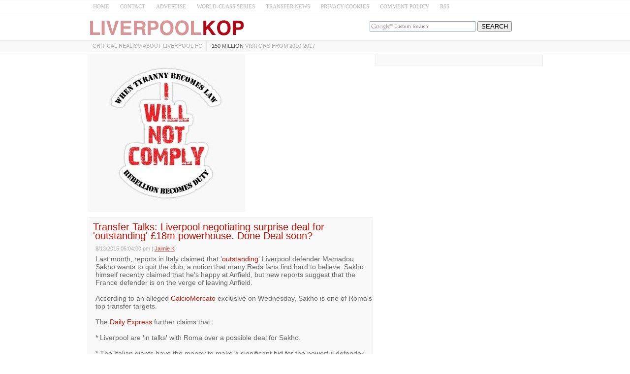

--- FILE ---
content_type: text/html; charset=utf-8
request_url: https://disqus.com/embed/comments/?base=default&f=liverpoolkop&t_u=https%3A%2F%2Fwww.liverpool-kop.com%2F2015%2F08%2Fliverpool-in-talks-roma-sakho-18m-lfc-transfer-news.html&t_d=Transfer%20Talks%3A%20Liverpool%20negotiating%20surprise%20deal%20for%20%27outstanding%27%20%C2%A318m%20powerhouse.%20Done%20Deal%20soon%3F%20~%20Liverpool-Kop.com&t_t=Transfer%20Talks%3A%20Liverpool%20negotiating%20surprise%20deal%20for%20%27outstanding%27%20%C2%A318m%20powerhouse.%20Done%20Deal%20soon%3F%20~%20Liverpool-Kop.com&s_o=default
body_size: 11623
content:
<!DOCTYPE html>

<html lang="en" dir="ltr" class="not-supported type-">

<head>
    <title>Disqus Comments</title>

    
    <meta name="viewport" content="width=device-width, initial-scale=1, maximum-scale=1, user-scalable=no">
    <meta http-equiv="X-UA-Compatible" content="IE=edge"/>

    <style>
        .alert--warning {
            border-radius: 3px;
            padding: 10px 15px;
            margin-bottom: 10px;
            background-color: #FFE070;
            color: #A47703;
        }

        .alert--warning a,
        .alert--warning a:hover,
        .alert--warning strong {
            color: #A47703;
            font-weight: bold;
        }

        .alert--error p,
        .alert--warning p {
            margin-top: 5px;
            margin-bottom: 5px;
        }
        
        </style>
    
    <style>
        
        html, body {
            overflow-y: auto;
            height: 100%;
        }
        

        #error {
            display: none;
        }

        .clearfix:after {
            content: "";
            display: block;
            height: 0;
            clear: both;
            visibility: hidden;
        }

        
    </style>

</head>
<body>
    

    
    <div id="error" class="alert--error">
        <p>We were unable to load Disqus. If you are a moderator please see our <a href="https://docs.disqus.com/help/83/"> troubleshooting guide</a>. </p>
    </div>

    
    <script type="text/json" id="disqus-forumData">{"session":{"canModerate":false,"audienceSyncVerified":false,"canReply":true,"mustVerify":false,"recaptchaPublicKey":"6LfHFZceAAAAAIuuLSZamKv3WEAGGTgqB_E7G7f3","mustVerifyEmail":false},"forum":{"aetBannerConfirmation":null,"founder":"589534","twitterName":"Liverpool_Kop_","commentsLinkOne":"1 Comment","guidelines":null,"disableDisqusBrandingOnPolls":false,"commentsLinkZero":"Have Your Say","disableDisqusBranding":false,"id":"liverpoolkop","createdAt":"2009-09-22T16:25:31.513361","category":"Sports","aetBannerEnabled":false,"aetBannerTitle":null,"raw_guidelines":null,"initialCommentCount":null,"votingType":null,"daysUnapproveNewUsers":null,"installCompleted":true,"moderatorBadgeText":"'You can live on it, but it tastes like shit'.","commentPolicyText":null,"aetEnabled":false,"channel":null,"sort":2,"description":"\u003cp>Critical realism about Liverpool FC\u003c/p>","organizationHasBadges":true,"newPolicy":true,"raw_description":"Critical realism about Liverpool FC","customFont":null,"language":"en","adsReviewStatus":1,"commentsPlaceholderTextEmpty":null,"daysAlive":0,"forumCategory":{"date_added":"2016-01-28T01:54:31","id":10,"name":"Sports"},"linkColor":null,"colorScheme":"auto","pk":"194009","commentsPlaceholderTextPopulated":null,"permissions":{},"commentPolicyLink":null,"aetBannerDescription":null,"favicon":{"permalink":"https://disqus.com/api/forums/favicons/liverpoolkop.jpg","cache":"https://c.disquscdn.com/uploads/forums/19/4009/favicon.png"},"name":"Liverpool-Kop","commentsLinkMultiple":"{num} Comments","settings":{"threadRatingsEnabled":false,"adsDRNativeEnabled":false,"behindClickEnabled":false,"disable3rdPartyTrackers":false,"adsVideoEnabled":false,"adsProductVideoEnabled":false,"adsPositionBottomEnabled":false,"ssoRequired":false,"contextualAiPollsEnabled":false,"unapproveLinks":true,"adsPositionRecommendationsEnabled":false,"adsEnabled":false,"adsProductLinksThumbnailsEnabled":false,"hasCustomAvatar":false,"organicDiscoveryEnabled":true,"adsProductDisplayEnabled":false,"adsProductLinksEnabled":false,"audienceSyncEnabled":false,"threadReactionsEnabled":false,"linkAffiliationEnabled":false,"adsPositionAiPollsEnabled":false,"disableSocialShare":false,"adsPositionTopEnabled":false,"adsProductStoriesEnabled":false,"sidebarEnabled":false,"adultContent":false,"allowAnonVotes":false,"gifPickerEnabled":true,"mustVerify":true,"badgesEnabled":false,"mustVerifyEmail":true,"allowAnonPost":true,"unapproveNewUsersEnabled":false,"mediaembedEnabled":true,"aiPollsEnabled":false,"userIdentityDisabled":false,"adsPositionPollEnabled":false,"discoveryLocked":false,"validateAllPosts":false,"adsSettingsLocked":false,"isVIP":false,"adsPositionInthreadEnabled":false},"organizationId":147655,"typeface":"auto","url":"http://www.liverpool-kop.com/","daysThreadAlive":0,"avatar":{"small":{"permalink":"https://disqus.com/api/forums/avatars/liverpoolkop.jpg?size=32","cache":"//a.disquscdn.com/1762963540/images/noavatar32.png"},"large":{"permalink":"https://disqus.com/api/forums/avatars/liverpoolkop.jpg?size=92","cache":"//a.disquscdn.com/1762963540/images/noavatar92.png"}},"signedUrl":"http://disq.us/?url=http%3A%2F%2Fwww.liverpool-kop.com%2F&key=wfL-73tg0fiqSe18JDeUpw"}}</script>

    <div id="postCompatContainer"><div class="comment__wrapper"><div class="comment__name clearfix"><img class="comment__avatar" src="https://c.disquscdn.com/uploads/users/15107/887/avatar92.jpg?1427398448" width="32" height="32" /><strong><a href="">LT1610</a></strong> &bull; 10 years ago
        </div><div class="comment__content"><p>Liverpool have rejected a loan bid from Serie A side AS Roma for centre-back Mamadou Sakho. From The Echo, generally regarded as Brendan's mouthpiece..</p><p>“Sakho is not among the players Liverpool are actively looking to move on before the transfer window closes. The former PSG man was not a part of the squad on the opening weekend of the season against Stoke, although the centre back missed three days of training in the run up to the game after the birth of his daughter, Sienna.</p><p>The ECHO understands the offer was with a view to the permanent transfer, but it was rejected flatly and without hesitation.”</p><p>Bascome, of The Telegraph, who has close ties with the club:</p><p>“Sakho is not a player Liverpool are actively trying to <br>sell – unlike several other members of the squad – and the shortage of <br>centre-half options would mean only a huge bid and the possibility of <br>recruiting a swift replacement would prompt a change before now and the end of the window.”</p><p>So, speculative bullshit from Express can be binned and you can start deleting your Rodgers rants on the subject...</p></div></div><div class="comment__wrapper"><div class="comment__name clearfix"><img class="comment__avatar" src="https://c.disquscdn.com/uploads/users/13873/8891/avatar92.jpg?1421015151" width="32" height="32" /><strong><a href="">Baztech</a></strong> &bull; 10 years ago
        </div><div class="comment__content"><p>The big question here is, 'Does Rodgers know his ass from his elbow</p></div></div><div class="comment__wrapper"><div class="comment__name clearfix"><img class="comment__avatar" src="https://c.disquscdn.com/uploads/users/15101/454/avatar92.jpg?1438263019" width="32" height="32" /><strong><a href="">Truth</a></strong> &bull; 10 years ago
        </div><div class="comment__content"><p>Where are players who was initially linked with Liverpool such as Illaramendi, Siisoko, Thiago, and many more.............?????</p></div></div><div class="comment__wrapper"><div class="comment__name clearfix"><img class="comment__avatar" src="https://c.disquscdn.com/uploads/users/13873/8891/avatar92.jpg?1421015151" width="32" height="32" /><strong><a href="">Baztech</a></strong> &bull; 10 years ago
        </div><div class="comment__content"><p>if he goes it's a travesty</p></div></div><div class="comment__wrapper"><div class="comment__name clearfix"><img class="comment__avatar" src="https://c.disquscdn.com/uploads/users/9097/6890/avatar92.jpg?1442692691" width="32" height="32" /><strong><a href="">Geoff Price</a></strong> &bull; 10 years ago
        </div><div class="comment__content"><p>Rodgers was digging his grave a long time ago, the sooner he falls in it the better everyone will be. This has to be the biggest failure in modern times.</p></div></div><div class="comment__wrapper"><div class="comment__name clearfix"><img class="comment__avatar" src="https://c.disquscdn.com/uploads/users/5124/3991/avatar92.jpg?1653029933" width="32" height="32" /><strong><a href="">Greg</a></strong> &bull; 10 years ago
        </div><div class="comment__content"><p>According to reports today Sakho is supposedly one of the transfer commmittee signings.<br>It would be poor form by Rodgers to allow our best defender to leave because he is not one of his boys.<br>We all know Lovren can be a disaster waiting to happen and there is no way Roma are going to pay us what Sakho is really worth.<br>With Lucas on the outer the last bastion of former regimes and Sakho possibly leaving this wreaks of Rodgers backing his own signings to the detriment of the team.</p></div></div><div class="comment__wrapper"><div class="comment__name clearfix"><img class="comment__avatar" src="https://c.disquscdn.com/uploads/users/5126/7894/avatar92.jpg?1378111480" width="32" height="32" /><strong><a href="">Eric</a></strong> &bull; 10 years ago
        </div><div class="comment__content"><p>Once a quitter, always a quitter. Next up: Thiago Illori</p></div></div><div class="comment__wrapper"><div class="comment__name clearfix"><img class="comment__avatar" src="https://c.disquscdn.com/uploads/users/11622/7635/avatar92.jpg?1435265828" width="32" height="32" /><strong><a href="">Earnst</a></strong> &bull; 10 years ago
        </div><div class="comment__content"><p>Sakho isn't going. His daughter could've been born any day, which is why he didn't travel to Finland. And which is why he's momentarily been afforded a bit part role. He'll be back to fight for his place.  </p></div></div><div class="comment__wrapper"><div class="comment__name clearfix"><img class="comment__avatar" src="https://c.disquscdn.com/uploads/users/2318/6963/avatar92.jpg?1412453711" width="32" height="32" /><strong><a href="">Theycallmemrburt</a></strong> &bull; 10 years ago
        </div><div class="comment__content"><p>Sakho is a left footed Skrtel.  Just as Srktel needs a 'Carra' type figure alongside him so does Sakho.  Both switch off far too often.  Physically they are both more than up to it but mentally they ball watch, daydream and panic their way through matches.  Playing them together is a remedy for failure.</p></div></div><div class="comment__wrapper"><div class="comment__name clearfix"><img class="comment__avatar" src="https://c.disquscdn.com/uploads/users/2622/812/avatar92.jpg?1636644422" width="32" height="32" /><strong><a href="">RobBarron</a></strong> &bull; 10 years ago
        </div><div class="comment__content"><p>Weird how people say Sakho is 'obviously behind Lovren' when we have played one solitary game! The whole point of a squad is that you pick the players based on form, ability, fitness, the opposition and other factors. Lovren played very well against Stoke so he is taking his chance at the moment. Sakho had a few days off for the birth of his daughter. All good and I'm delighted for him and his family but it's a simple fact, if you are not there for training you lose your place. If you want it back you fight for it in training. We don't have a fixed eleven and neither should we. Sakho will get chances as will everyone else who works hard in training and shows what he can do. </p></div></div><div class="comment__wrapper"><div class="comment__name clearfix"><img class="comment__avatar" src="https://c.disquscdn.com/uploads/users/5850/1470/avatar92.jpg?1438264842" width="32" height="32" /><strong><a href="">roncalifornia</a></strong> &bull; 10 years ago
        </div><div class="comment__content"><p>When the hell are we going to see Ilori?  I bet he might make a decent DM with his speed and passing........BR, feel free to call America, collect if need be, and I'll help you...........</p></div></div><div class="comment__wrapper"><div class="comment__name clearfix"><img class="comment__avatar" src="//a.disquscdn.com/1762963540/images/noavatar92.png" width="32" height="32" /><strong><a href="">TomK42</a></strong> &bull; 10 years ago
        </div><div class="comment__content"><p>We haven't seen Ilori at CB yet so think it's a bit far fetched to expect to see him at DM. Besides speed and long range passing aren't exactly the key attributes for a DM. Can't see that happening.</p></div></div><div class="comment__wrapper"><div class="comment__name clearfix"><img class="comment__avatar" src="https://c.disquscdn.com/uploads/users/3034/8006/avatar92.jpg?1523520246" width="32" height="32" /><strong><a href="">SA_Red</a></strong> &bull; 10 years ago
        </div><div class="comment__content"><p>Sakho has got to stay man... he is better than lovren. But lovren does seem to be coming good. Our backup players are just not good enough. </p></div></div><div class="comment__wrapper"><div class="comment__name clearfix"><img class="comment__avatar" src="https://c.disquscdn.com/uploads/users/15352/2560/avatar92.jpg?1439544363" width="32" height="32" /><strong><a href="">Stipe</a></strong> &bull; 10 years ago
        </div><div class="comment__content"><p>I don't like this... More and more of the same rumours surrounding Sakho. I want him to partner Lovren and get the best out of our defence. His injury record is terrible someone here posted he had a good WC; I disagree- he had a good tournament, to an extent- I think he only finished the first group game and was substituted later with Koscielny; when it really mattered vs Germany he was shaky and jitterish.<br>Still, a bad call, we should offload Skrtel if anything but BR seems to think otherwise</p></div></div><div class="comment__wrapper"><div class="comment__name clearfix"><img class="comment__avatar" src="https://c.disquscdn.com/uploads/users/16337/9971/avatar92.jpg?1438084547" width="32" height="32" /><strong><a href="">Ghost of Suarez</a></strong> &bull; 10 years ago
        </div><div class="comment__content"><p>He isn't going anywhere, he missed Helsinki as he was playing against Swindon....the same as Benteke and others. And the story is true about the childbirth, was reported from multiple LFC outlets....I wouldn't worry mate in think this is a non story TBH</p></div></div><div class="comment__wrapper"><div class="comment__name clearfix"><img class="comment__avatar" src="https://c.disquscdn.com/uploads/users/15352/2560/avatar92.jpg?1439544363" width="32" height="32" /><strong><a href="">Stipe</a></strong> &bull; 10 years ago
        </div><div class="comment__content"><p>Let's hope not- it would hinder us considerably- can't gamble on Lovren's bad patch or Skrtel's antics </p></div></div><div class="comment__wrapper"><div class="comment__name clearfix"><img class="comment__avatar" src="https://c.disquscdn.com/uploads/users/3048/9788/avatar92.jpg?1346399876" width="32" height="32" /><strong><a href="">FdotM</a></strong> &bull; 10 years ago
        </div><div class="comment__content"><p>Easily our best defender when fit... Silly decision. Lovren had one good game, he is not reliable to continue I'm defence. What happ ns when he has a bad game again?</p><p></p></div></div><div class="comment__wrapper"><div class="comment__name clearfix"><img class="comment__avatar" src="https://c.disquscdn.com/uploads/users/13811/8407/avatar92.jpg?1574002921" width="32" height="32" /><strong><a href="">Hawthorn</a></strong> &bull; 10 years ago
        </div><div class="comment__content"><p>Italian club actually willing to pay money for a Liverpool player, sounds far fetched. If they'd wanted him on a subsidised loan, with a view to a free transfer, i'd believe that.</p><p>Summer transfer dealings taught us Rodgers wanted a settled squad as early as possible, be amazed if anyone other than fringe players leave now</p></div></div><div class="comment__wrapper"><div class="comment__name clearfix"><img class="comment__avatar" src="https://c.disquscdn.com/uploads/users/15107/887/avatar92.jpg?1427398448" width="32" height="32" /><strong><a href="">LT1610</a></strong> &bull; 10 years ago
        </div><div class="comment__content"><p>Spot on. After getting all the key deals sealed so early in the window it'd be very strange for those responsible for transfers to realise we didn't want/need one of our 3 key CB's a couple of days before our 2nd game of the season. Especially as we've not approached or been linked with any key replacement all summer.</p><p>Could be wrong, but sounds like Roma having a sniff has been picked up by the Express who've embellished an enquiry to make a story. Haven't kept score, but at a guess, from reading the transfer rumours daily, the Express get about 1 in 50 right.</p></div></div><div class="comment__wrapper"><div class="comment__name clearfix"><img class="comment__avatar" src="https://c.disquscdn.com/uploads/users/13811/8407/avatar92.jpg?1574002921" width="32" height="32" /><strong><a href="">Hawthorn</a></strong> &bull; 10 years ago
        </div><div class="comment__content"><p>1 in 50 still better than their sister paper, the daily star</p></div></div><div class="comment__wrapper"><div class="comment__name clearfix"><img class="comment__avatar" src="https://c.disquscdn.com/uploads/users/16337/9971/avatar92.jpg?1438084547" width="32" height="32" /><strong><a href="">Ghost of Suarez</a></strong> &bull; 10 years ago
        </div><div class="comment__content"><p>The star just rehashed the Borini Sunderland story....£12m please be true please be true please be true.£12m please be true please be true please be true.£12m please be true please be true please be true.£12m please be true please be true please be true</p></div></div><div class="comment__wrapper"><div class="comment__name clearfix"><img class="comment__avatar" src="https://c.disquscdn.com/uploads/users/15107/887/avatar92.jpg?1427398448" width="32" height="32" /><strong><a href="">LT1610</a></strong> &bull; 10 years ago
        </div><div class="comment__content"><p>I'll trade your Daily Star for The Metro. Have seen more accurate rumours come out of tiles in a game of scrabble</p></div></div><div class="comment__wrapper"><div class="comment__name clearfix"><img class="comment__avatar" src="//a.disquscdn.com/1762963540/images/noavatar92.png" width="32" height="32" /><strong><a href="">SGMM</a></strong> &bull; 10 years ago
        </div><div class="comment__content"><p>Only at Liverpool will you hear terms such as 'unhealthy competition'... Way too much feelings here. Had Sakho played better in 13/14 and made himself indispensable to the team, we wouldn't have had to sign another experienced CB the summer after. It's called having to prove yourself and fight for your place.</p></div></div><div class="comment__wrapper"><div class="comment__name clearfix"><img class="comment__avatar" src="https://c.disquscdn.com/uploads/users/15352/2560/avatar92.jpg?1439544363" width="32" height="32" /><strong><a href="">Stipe</a></strong> &bull; 10 years ago
        </div><div class="comment__content"><p>Sakho is usually painted as a leader and unflappable- this surely denies it?</p></div></div><div class="comment__wrapper"><div class="comment__name clearfix"><img class="comment__avatar" src="//a.disquscdn.com/1762963540/images/noavatar92.png" width="32" height="32" /><strong><a href="">Kev</a></strong> &bull; 10 years ago
        </div><div class="comment__content"><p>Lovren proved hismelf as an incompetent last year, yet he started against stoke, Rodgers will pick his favorite player in the squad no matter what., and i feel that will cost him at then end of the season.</p></div></div><div class="comment__wrapper"><div class="comment__name clearfix"><img class="comment__avatar" src="https://c.disquscdn.com/uploads/users/16337/9971/avatar92.jpg?1438084547" width="32" height="32" /><strong><a href="">Ghost of Suarez</a></strong> &bull; 10 years ago
        </div><div class="comment__content"><p>Lovren started last year in the team but after the first two months was left out whenever Sakho was fit. The problem was that was not too often, just like with Agger it becomes irrelevant how good they are if they are always injured because you keep having to disrupt your back line. We need a settled back four and Lovren played well against Stoke, and was excellent all the time for Southampton, it may be that he just came in to a bad situation last year and it all snowballed, let's give the lad a chance.</p></div></div><div class="comment__wrapper"><div class="comment__name clearfix"><img class="comment__avatar" src="//a.disquscdn.com/1762963540/images/noavatar92.png" width="32" height="32" /><strong><a href="">SGMM</a></strong> &bull; 10 years ago
        </div><div class="comment__content"><p>That's a myth. Lovren spent most of the time on the bench last season when we were playing 3-4-3, I didn't hear anyone talking about favorites then.</p></div></div><div class="comment__wrapper"><div class="comment__name clearfix"><img class="comment__avatar" src="https://c.disquscdn.com/uploads/users/16337/9971/avatar92.jpg?1438084547" width="32" height="32" /><strong><a href="">Ghost of Suarez</a></strong> &bull; 10 years ago
        </div><div class="comment__content"><p>Very true. And Lovren looked like his confidence had return vs stoke...let's give him a chance </p></div></div><div class="comment__wrapper"><div class="comment__name clearfix"><img class="comment__avatar" src="https://c.disquscdn.com/uploads/users/15107/887/avatar92.jpg?1427398448" width="32" height="32" /><strong><a href="">LT1610</a></strong> &bull; 10 years ago
        </div><div class="comment__content"><p>If my missus was due to deliver in next couple of days I wouldn't be going to the out of town supermarket much less flying to the continent. Similarly, Sakho's missus gave birth on the 4th, we don't know what time or how long she was in labour, entirely feasible that Sakho didn't attend training for a day or 2 after.</p><p>Roma want him, no surprise, he's a beast. Despite how awkward he looks on the ball, a surprisingly good passer and one that I admire as he usually looks to play an attacking forward pass. There should be a lot more players on our squad that teams are wanting to buy!</p><p>We have 37 players in our first team squad. 19 will miss out on the PL squad *every week*. It doesn't mean the 19 are up for sale.</p><p>If he isn't in the squad for Monday at Toure's expense then I'd be concerned.</p><p>PS: Without a doubt our first choice pairing *should have been* Skrtel and Sakho. But, with Sakho out, Lovren played well. Shouldn't lose his place now. If it works, if someone plays well, have merited a starting spot, then should keep it. (Interesting reading those criticising Brendan for playing his favourites...then say a player who did well should be replaced by their favourite!)</p></div></div><div class="comment__wrapper"><div class="comment__name clearfix"><img class="comment__avatar" src="https://c.disquscdn.com/uploads/users/4288/7435/avatar92.jpg?1410269467" width="32" height="32" /><strong><a href="">Slipperie_Slope</a></strong> &bull; 10 years ago
        </div><div class="comment__content"><p>Sorry JK, how is there unhealthy competition for Sahko?<br>Say Sklrtel and Lovren are prefered pair? Sahkos immediate competition, Ilori young pretender, and Toure (on a 1 year rolling contract) the old pro. This seems perfect. Definitely not unhealthy. Sahko has form for being unreliable when it comes to fighting for his place, it's exactly how we got him from PSG, as highlighted in your articles at the time.<br>Clyne has no place in your arguement as a competitor to Sahko as he is clearly our RB, and if Sahko thought that was one of the positions he was competing for in defence he's deluded. Gomez does, but he's 18, players should expect competition from that age group.<br>If Sahko cant take competition from two established CBs, a young CB, and a CB at the end of his career, for two spots? Yeah he should not be in the squad. NO FIGHT.</p></div></div><div class="comment__wrapper"><div class="comment__name clearfix"><img class="comment__avatar" src="//a.disquscdn.com/1762963540/images/noavatar92.png" width="32" height="32" /><strong><a href="">MICK THE RED</a></strong> &bull; 10 years ago
        </div><div class="comment__content"><p>If we fans had the choice to pick our own back 4 I think Sakho would be the first choice, so why can`t Rodgers see what the majority do? Its not rocket science, Sakho is our best defender no doubt, but if Rodgers is disobeyed you may as well put in your own transfer request immediately, that`s how it seems to be, unless your names Joe.</p></div></div><div class="comment__wrapper"><div class="comment__name clearfix"><img class="comment__avatar" src="//a.disquscdn.com/1762963540/images/noavatar92.png" width="32" height="32" /><strong><a href="">Vyshakh Rajendran</a></strong> &bull; 10 years ago
        </div><div class="comment__content"><p>I sort of agree, but we aren't seeing the way they perform in training.</p><p>Any argument that BR only chooses his fav should begin and end with our current captain Hendo.</p><p>He was almost sold, told flat out he wasn't good enough. Three years hence, look who is wearing the armband.</p><p>Yes he has favorites, every manager does. But BR is not shy about giving people who perform a chance. Sterling and Ibe are and ready made examples of the same (And don't get ur sh!t in a twist over Sterling, he was our second most imp player on the field for the better part of last season).</p><p>And I am going to quote LT here:</p><p>"PS: Without a doubt our first choice pairing *should have been* Skrtel and Sakho. But, with Sakho out, Lovren played well. Shouldn't lose his place now. If it works, if someone plays well, have merited a starting spot, then should keep it. (Interesting reading those criticizing Brendan for playing his favorites...then say a player who did well should be replaced by their favourite!)"</p></div></div><div class="comment__wrapper"><div class="comment__name clearfix"><img class="comment__avatar" src="https://c.disquscdn.com/uploads/users/5369/9871/avatar92.jpg?1432482902" width="32" height="32" /><strong><a href="">lfcjai</a></strong> &bull; 10 years ago
        </div><div class="comment__content"><p>maybe sakhos poor performance againts brisbane roar..when he gave the ball away wrapped up as a gift turned BRs head to Lovren</p></div></div><div class="comment__wrapper"><div class="comment__name clearfix"><img class="comment__avatar" src="//a.disquscdn.com/1762963540/images/noavatar92.png" width="32" height="32" /><strong><a href="">MICK THE RED</a></strong> &bull; 10 years ago
        </div><div class="comment__content"><p>If that`s the case, then Lovren`s whole of last seasons performances? and also his pre-season performance too. no I`m sorry I don`t see that as a excuse to keep our best central defender out, and I personally think Sakho`s questioned Rodgers over him not being first choice over a very poor Lovren, before his half decent game against Stoke, but is this yet again the case of a player questioning our self centered egotistical manager?.</p></div></div><div class="comment__wrapper"><div class="comment__name clearfix"><img class="comment__avatar" src="https://c.disquscdn.com/uploads/users/16337/9971/avatar92.jpg?1438084547" width="32" height="32" /><strong><a href="">Ghost of Suarez</a></strong> &bull; 10 years ago
        </div><div class="comment__content"><p>Firstly the reason he wasn't on the squad was due to family as widely reported, he will be back in the squad .</p><p>Whatever Lovren did last season is gone now and let's face it....we know what he CAN do, and he looked the part against Stoke, which is the hardest away ground  outside the big boys. So let's see how he does next time, would be harsh to drop him after his best performance for us... and a settled back four is what we need while we try to get a rum going.</p></div></div><div class="comment__wrapper"><div class="comment__name clearfix"><img class="comment__avatar" src="//a.disquscdn.com/1762963540/images/noavatar92.png" width="32" height="32" /><strong><a href="">MICK THE RED</a></strong> &bull; 10 years ago
        </div><div class="comment__content"><p>How can you justify sakho not even being on the bench against Stoke? he was at the game, this as been well documented, so I disagree, in our pre-season games it was Lovren that had the worst performance out of all our center backs, and even Skrtel looked very shaky at the back, in comparison to Sakho, so if were going to discuss this, at least lets be honest about the facts, Rodgers just has his favorites, and Sakho`s just not one of them. Joe Allen v Lucas, its been the same with these two, Allen no matter how bad he performed, Rodgers would play him yet again in the very next game, tell me I`m wrong about this also? we know it but what can we do about it, apart from having a rant over it, not that it will get us anywhere but it makes me feel better, and I bet most Liverpool supporters have a similar view on this.</p></div></div><div class="comment__wrapper"><div class="comment__name clearfix"><img class="comment__avatar" src="https://c.disquscdn.com/uploads/users/16337/9971/avatar92.jpg?1438084547" width="32" height="32" /><strong><a href="">Ghost of Suarez</a></strong> &bull; 10 years ago
        </div><div class="comment__content"><p>You are being intransigent despite the facts in front of you.</p><p>1. Nobody said that Sakho wasn't at the game. Teams do something called tactical preparation before matches you know...., these preparations include the substitutes and what  a player needs to do if he is called upon for tactical change or injury - he missed these preparations for the Stoke game and therefore was not considered for the squad. That is it.</p><p>2. Sakho played in front of Lovren whenever fit last season. Lovren only got back in the team when h<br>Sakho got another injury, and even though Lovren did better while he was out Sakho was back in again for the last few games. Look back at the team sheets - how does this support your notion???</p><p>Don't get me wrong, I think Sakho is a better player but, like Agger before him, how well he does on the pitch is no good if he misses <a href="http://disq.us/url?url=http%3A%2F%2F20.games%3AutOKiXNOrDYDzna0FY655T70L2E&amp;cuid=194009" rel="nofollow noopener" target="_blank" title="20.games">20.games</a> a season. I think Rodgers has realised you can't keep putting him in and need to change the defence 3 or 4 times a year. How often do Chelsea change their.....a settled back four is key </p></div></div><div class="comment__wrapper"><div class="comment__name clearfix"><img class="comment__avatar" src="//a.disquscdn.com/1762963540/images/noavatar92.png" width="32" height="32" /><strong><a href="">dear bwendan</a></strong> &bull; 10 years ago
        </div><div class="comment__content"><p>the best c.b at the club are skrtel illori gomez lovern sakho toure in that order.Toure is the worst c.b i have ever seen in the prem.Sakho turns like the titanic and dont anyone even suggest wisdom (the most ironic name in the prem).Last year illori had 3 asists from his own half.He has the top sprint speed in portugal ;including ronaldo.If needs be i think flannagan could play c.b when he returns .Sell sakho toure wisdom when possible.</p></div></div><div class="comment__wrapper"><div class="comment__name clearfix"><img class="comment__avatar" src="//a.disquscdn.com/1762963540/images/noavatar92.png" width="32" height="32" /><strong><a href="">P Karis</a></strong> &bull; 10 years ago
        </div><div class="comment__content"><p>U base on skin colour?</p></div></div><div class="comment__wrapper"><div class="comment__name clearfix"><img class="comment__avatar" src="https://c.disquscdn.com/uploads/users/5369/9871/avatar92.jpg?1432482902" width="32" height="32" /><strong><a href="">lfcjai</a></strong> &bull; 10 years ago
        </div><div class="comment__content"><p>how can u put lliori above anyone else when u havent even seen him play that position</p></div></div><div class="comment__wrapper"><div class="comment__name clearfix"><img class="comment__avatar" src="https://c.disquscdn.com/uploads/users/15352/2560/avatar92.jpg?1439544363" width="32" height="32" /><strong><a href="">Stipe</a></strong> &bull; 10 years ago
        </div><div class="comment__content"><p>Completely unproven in the premier league, I watched some of his highlights, seems to lack the strength and is pretty awful in the tackle</p></div></div><div class="comment__wrapper"><div class="comment__name clearfix"><img class="comment__avatar" src="//a.disquscdn.com/1762963540/images/noavatar92.png" width="32" height="32" /><strong><a href="">TomK42</a></strong> &bull; 10 years ago
        </div><div class="comment__content"><p>So bored of hearing Ilori this Ilori that. If he was so amazingly brilliant he would be playing every game. The simple answer is he's not as great as some people like to make out. He could barely get a game at Bordeaux last year. Give it a rest please!!</p></div></div><div class="comment__wrapper"><div class="comment__name clearfix"><img class="comment__avatar" src="//a.disquscdn.com/1762963540/images/noavatar92.png" width="32" height="32" /><strong><a href="">dear bwendan</a></strong> &bull; 10 years ago
        </div><div class="comment__content"><p>i did not claim that illori is amazing .The main point is that he is a better c.b than nearly all of lfc c.b's .</p></div></div><div class="comment__wrapper"><div class="comment__name clearfix"><img class="comment__avatar" src="//a.disquscdn.com/1762963540/images/noavatar92.png" width="32" height="32" /><strong><a href="">TomK42</a></strong> &bull; 10 years ago
        </div><div class="comment__content"><p>But I don't understand how you can make that judgment when he has only played a handful of games on loan in Spain and France and never played for our first team. There just isn't the evidence to prove what you are saying. He may well be better but until he plays at the highest level consistently you just don't know.</p></div></div><div class="comment__wrapper"><div class="comment__name clearfix"><img class="comment__avatar" src="https://c.disquscdn.com/uploads/users/11488/3191/avatar92.jpg?1485156832" width="32" height="32" /><strong><a href="">SidLFC</a></strong> &bull; 10 years ago
        </div><div class="comment__content"><p>Well, he was injured for most of the season anyway. For me, I keep on going back to Illori's performances for Granada. He single handedly shut Messi down and kept a clean sheet against him. He is fast and has amazing passing ability ( look at his assist on his Granada debut. he definitely has promise and was touted by Chelsea as well. Till now, he has played 0 minutes for the club and we paid quite a sizable fee which is quite worrying. Why not give him a chance when so many others get plenty ( Lovren being one).</p></div></div><div class="comment__wrapper"><div class="comment__name clearfix"><img class="comment__avatar" src="//a.disquscdn.com/1762963540/images/noavatar92.png" width="32" height="32" /><strong><a href="">TomK42</a></strong> &bull; 10 years ago
        </div><div class="comment__content"><p>That's another issue he has, he seems to spend as much time on the treatment table as he does on the pitch. I admit he has had some good games but he has also had some rather average ones. Until he pulls on a Liverpool shirt (if he ever does) I don't think anyone can truly know how he would perform.</p></div></div><div class="comment__wrapper"><div class="comment__name clearfix"><img class="comment__avatar" src="//a.disquscdn.com/1762963540/images/noavatar92.png" width="32" height="32" /><strong><a href="">SP</a></strong> &bull; 10 years ago
        </div><div class="comment__content"><p>And Ilori was exceptional in the recent U21 World Cup!<br>We stopped H.Kane flat, a thing our established starting CD could not do during last season.</p></div></div><div class="comment__wrapper"><div class="comment__name clearfix"><img class="comment__avatar" src="https://c.disquscdn.com/uploads/users/5719/8191/avatar92.jpg?1466715304" width="32" height="32" /><strong><a href="">Johnny Starrs</a></strong> &bull; 10 years ago
        </div><div class="comment__content"><p>Same applies to Texeira, I presume,,</p></div></div><div class="comment__wrapper"><div class="comment__name clearfix"><img class="comment__avatar" src="//a.disquscdn.com/1762963540/images/noavatar92.png" width="32" height="32" /><strong><a href="">TomK42</a></strong> &bull; 10 years ago
        </div><div class="comment__content"><p>Hmmmm I guess you could say so but I think Teixeira has definitely proved a lot more. He had a good spell at Brighton last year and has looked decent whenever given the chance. None of us have ever seen Ilori play for the first team, not even a friendly!!!</p></div></div><div class="comment__wrapper"><div class="comment__name clearfix"><img class="comment__avatar" src="https://c.disquscdn.com/uploads/users/5719/8191/avatar92.jpg?1466715304" width="32" height="32" /><strong><a href="">Johnny Starrs</a></strong> &bull; 10 years ago
        </div><div class="comment__content"><p>nope, but I have seen his games on TV, and he looked very capable, I would not write him off, considering his age and potential.</p></div></div></div>


    <div id="fixed-content"></div>

    
        <script type="text/javascript">
          var embedv2assets = window.document.createElement('script');
          embedv2assets.src = 'https://c.disquscdn.com/embedv2/latest/embedv2.js';
          embedv2assets.async = true;

          window.document.body.appendChild(embedv2assets);
        </script>
    



    
</body>
</html>


--- FILE ---
content_type: application/javascript; charset=utf-8
request_url: https://www.easypolls.net/api/poll/55cca4ebe4b0c3d16faa49f8?jsoncallback=jQuery1102013523943844414488_1767761394725&command=getPoll&pollId=55cca4ebe4b0c3d16faa49f8&containerId=&_=1767761394726
body_size: 2753
content:
jQuery1102013523943844414488_1767761394725({"code":0,"poll":{"version":6,"questions":[{"qtxt":{"def":"Sakho: Are Liverpool right to consider selling him?"},"choices":[{"t":{"def":"Yes"},"url":"","c":0},{"t":{"def":"No"},"url":"","c":0}],"multiple":{"choiceBtn":true,"minChoices":1,"minChoicesText":{"def":"Select a choice"},"maxChoices":1}}],"options":{"ad":true,"adFreeUntil":null,"adUrl":"https://www.murvey.com","rtl":false,"ticketRequired":false,"revoteHr":12,"revoteMode":-1,"timeZone":"Etc/UTC","antiCheat":{"level":"medium","vpnAllowed":true,"proxyAllowed":true,"torAllowed":true,"riskLevel":100,"riskLevels":[{"ipType":"default","level":100}],"whitelist":[]},"adOk":false,"type":"vertical","open":true,"geoTrack":false,"ipFilter":false,"social":{"comments":false,"share":false,"like":true},"chart":{"hide":false,"counts":false,"percents":true,"showWhenClosed":false,"fillWidth":true,"sort":"desc"},"public":{"tags":[]}},"texts":{"title":{"def":""},"voteBtn":{"def":"vote"},"resLink":{"def":""},"ticket":{"def":"enter ticket"},"ticketRequired":{"def":"A ticket is required to vote."},"ticketInvalid":{"def":"Invalid ticket. Your vote was not accepted."},"backLink":{"def":"back"},"totVotes":{"def":""},"thankNote":{"def":"Thank you for voting."},"pollClosed":{"def":"Poll is closed."},"voters":{"def":""},"ad":"survey tool"},"style":{"name":"default","punit":"px","qUnit":"px","cUnit":"px","pollGradientType":"dark-top","styledChBtn":"false","highlightCh":true,"highlightVal":"90%","highlightSelectedCh":true,"highlightSelectedVal":"0.8","styledVoteBtn":false,"highContrastBtn":false,"css":"{\"poll\":{\"font-size\":\"16px\",\"width\":\"400px\",\"max-width\":\"100%\",\"border-radius\":\"4px\",\"margin-left\":\"auto\",\"margin-right\":\"auto\",\"padding-left\":\"10px\",\"padding-right\":\"10px\",\"padding-top\":\"10px\",\"padding-bottom\":\"10px\",\"background\":\"\",\"background-color\":\"#fff\",\"box-shadow\":\"0px 0px 20px 2px rgba(0,0,0,0.35)\",\"direction\":\"ltr\",\"text-align\":\"left\"},\"title\":{\"font-family\":\"Arial\",\"font-size\":\"18px\",\"font-weight\":\"bold\",\"color\":\"#333\"},\"question\":{\"font-family\":\"Arial\",\"font-size\":\"16px\",\"font-weight\":\"\",\"font-style\":\"\",\"color\":\"#333\",\"margin\":\"2%\",\"margin-bottom\":\"10px\"},\"choice\":{\"font-family\":\"Arial\",\"font-size\":\"15px\",\"font-weight\":\"\",\"font-style\":\"\",\"color\":\"#333\",\"margin\":\"2%\",\"padding\":\"7px 4px 7px 5px\",\"background-color\":\"inherit\",\"border-radius\":\"4px\",\"user-select\":\"none\",\"text-align\":\"left\",\"direction\":\"ltr\"},\"selectedChoice\":{\"background-color\":\"#e8e8e8\"},\"hoverChoice\":{\"background-color\":\"#eeeeee\"},\"disabledChoice\":{\"color\":\"#33333388\"},\"disabledChoiceTxt\":{},\"choiceBtn\":{},\"choiceTxt\":{},\"errorVoting\":{\"font-family\":\"inherit\",\"font-size\":\"inherit\",\"color\":\"red\",\"text-align\":\"center\"},\"seeRes\":{\"font-family\":\"Arial\",\"font-size\":\"13px\",\"font-weight\":\"\",\"font-style\":\"\",\"color\":\"#333\",\"border\":\"0px\",\"background-color\":\"inherit\",\"padding\":\"9px 12px\",\"margin\":\"3px 0px\",\"cursor\":\"pointer\",\"user-select\":\"none\"},\"totals\":{\"text-align\":\"center\",\"padding\":\"5px\",\"font-size\":\"13px\"},\"btndiv\":{\"text-align\":\"center\",\"padding\":\"5px\",\"font-size\":\"13px\"},\"btn\":{\"font-family\":\"Arial\",\"font-size\":\"13px\",\"font-weight\":\"bold\",\"font-style\":\"\",\"color\":\"#333\",\"background-color\":\"#d2d2d2\",\"padding\":\"9px 12px\",\"margin\":\"3px 0px\",\"border\":\"0px\",\"border-radius\":\"3px\",\"cursor\":\"pointer\"},\"ticket\":{\"font-family\":\"Arial\",\"font-size\":\"13px\",\"font-style\":\"none\",\"width\":\"75px\",\"margin\":\"0px 5px\",\"color\":\"#333\",\"background-color\":\"#eeeeee\",\"padding\":\"9px 5px\",\"border\":\"0px\",\"border-radius\":\"3px\"},\"ticketPlaceHolder\":{\"color\":\"#777\"},\"chart\":{},\"chartBar\":{\"border-radius\":\"4px\",\"background-color\":\"#dedede\"},\"chartFilled\":{},\"thankNote\":{\"padding-top\":\"30px\",\"padding-bottom\":\"30px\",\"margin-left\":\"auto\",\"margin-right\":\"auto\",\"text-align\":\"center\"},\"pollClosed\":{\"padding\":\"30px\",\"margin-left\":\"auto\",\"margin-right\":\"auto\",\"text-align\":\"center\"}}","oldCss":"{\"image\":\"images/themes/whiteShadowStyle.png\",\"divAroundPollBgColor\":\"#fff\",\"divAroundPollShadow\":\"\",\"divAroundPollWidth\":\"\",\"divAroundPollBorderLeft\":\"0px\",\"divAroundPollBorderRight\":\"0px\",\"divAroundPollBorderTop\":\"0px\",\"divAroundPollBorderBottom\":\"0px\",\"divAroundPollMarginLeft\":\"0px\",\"divAroundPollMarginRight\":\"0px\",\"divAroundPollMarginTop\":\"0px\",\"divAroundPollMarginBottom\":\"0px\",\"divAroundPollPaddingLeft\":\"10px\",\"divAroundPollPaddingRight\":\"10px\",\"divAroundPollPaddingTop\":\"10px\",\"divAroundPollPaddingBottom\":\"10px\",\"pollShadow\":\"0px 0px 25px 0px rgba(0,0,0,0.61)\",\"pollTableBorderSpacing\":\"0\",\"pollTableBorderLeft\":\"0px\",\"pollTableBorderRight\":\"0px\",\"pollTableBorderTop\":\"0px\",\"pollTableBorderBottom\":\"0px\",\"pollTableMarginLeft\":\"0px\",\"pollTableMarginRight\":\"0px\",\"pollTableMarginTop\":\"0px\",\"pollTableMarginBottom\":\"0px\",\"pollTablePaddingLeft\":\"0px\",\"pollTablePaddingRight\":\"0px\",\"pollTablePaddingTop\":\"0px\",\"pollTablePaddingBottom\":\"0px\",\"pollTitleFontFamily\":\"Arial\",\"pollTitleFontSize\":\"10pt\",\"pollTitleFontStyle\":\"normal\",\"pollTitleFontWeight\":\"bold\",\"pollTitleColor\":\"#777\",\"pollTitleTextAlign\":\"center\",\"pollTitleBorderLeft\":\"0px\",\"pollTitleBorderRight\":\"0px\",\"pollTitleBorderTop\":\"0px\",\"pollTitleBorderBottom\":\"0px\",\"pollTitlePaddingLeft\":\"0px\",\"pollTitlePaddingRight\":\"0px\",\"pollTitlePaddingTop\":\"0px\",\"pollTitlePaddingBottom\":\"0px\",\"pollTitleBgColor\":\"\",\"pollQuestionFontFamily\":\"Arial\",\"pollQuestionFontSize\":\"10pt\",\"pollQuestionFontStyle\":\"normal\",\"pollQuestionFontWeight\":\"normal\",\"pollQuestionColor\":\"#444\",\"pollQuestionBorderLeft\":\"0px\",\"pollQuestionBorderRight\":\"0px\",\"pollQuestionBorderTop\":\"0px\",\"pollQuestionBorderBottom\":\"0px\",\"pollQuestionPaddingLeft\":\"0px\",\"pollQuestionPaddingRight\":\"0px\",\"pollQuestionPaddingTop\":\"0px\",\"pollQuestionPaddingBottom\":\"3px\",\"pollQuestionBgColor\":\"\",\"pollChoiceButtonBorderLeft\":\"\",\"pollChoiceButtonBorderRight\":\"\",\"pollChoiceButtonBorderTop\":\"\",\"pollChoiceButtonBorderBottom\":\"\",\"pollChoiceButtonPaddingLeft\":\"\",\"pollChoiceButtonPaddingRight\":\"\",\"pollChoiceButtonPaddingTop\":\"\",\"pollChoiceButtonPaddingBottom\":\"\",\"pollChoiceButtonTextAlign\":\"right\",\"pollChoiceButtonVAlign\":\"top\",\"pollChoiceButtonBgColor\":\"\",\"pollChoiceTextColor\":\"#444\",\"pollChoiceTextFontFamily\":\"Arial\",\"pollChoiceTextFontSize\":\"8pt\",\"pollChoiceTextFontStyle\":\"normal\",\"pollChoiceTextFontWeight\":\"normal\",\"pollChoiceTextBorderLeft\":\"0px\",\"pollChoiceTextBorderRight\":\"0px\",\"pollChoiceTextBorderTop\":\"0px\",\"pollChoiceTextBorderBottom\":\"0px\",\"pollChoiceTextPaddingLeft\":\"0px\",\"pollChoiceTextPaddingRight\":\"0px\",\"pollChoiceTextPaddingTop\":\"4px\",\"pollChoiceTextPaddingBottom\":\"0px\",\"pollChoiceTextTextAlign\":\"left\",\"pollChoiceTextVAlign\":\"top\",\"pollChoiceTextBgColor\":\"\",\"pollVoteAlign\":\"center\",\"pollVoteFontFamily\":\"Arial\",\"pollVoteFontSize\":\"8pt\",\"pollVoteFontStyle\":\"normal\",\"pollVoteFontWeight\":\"normal\",\"pollVoteColor\":\"\",\"pollVoteBorderLeft\":\"\",\"pollVoteBorderRight\":\"\",\"pollVoteBorderTop\":\"\",\"pollVoteBorderBottom\":\"\",\"pollVotePaddingLeft\":\"\",\"pollVotePaddingRight\":\"\",\"pollVotePaddingTop\":\"3px\",\"pollVotePaddingBottom\":\"\",\"pollResultLinkTextColor\":\"#444\",\"pollResultLinkTextFontFamily\":\"Arial\",\"pollResultLinkTextFontSize\":\"7pt\",\"pollResultLinkTextFontStyle\":\"normal\",\"pollResultLinkTextFontWeight\":\"normal\",\"pollResultLinkTextMarginRight\":\"0px\",\"pollVoteButtonFontFamily\":\"Arial\",\"pollVoteButtonFontSize\":\"10pt\",\"pollVoteButtonFontStyle\":\"normal\",\"pollVoteButtonFontWeight\":\"normal\",\"pollVoteButtonColor\":\"#000\",\"pollVoteButtonBorder\":\"\",\"pollVoteButtonPadding\":\"4px\",\"chartBarFilledColor\":\"#777\",\"chartBarFilledBorderColor\":\"#666\",\"chartBarNotFilledColor\":\"#eee\",\"chartBarNotFilledBorderColor\":\"#ddd\",\"chartBarHeight\":\"5\",\"styledChoiceButtons\":\"false\",\"styledVoteButton\":\"false\",\"styledVoteButtonHiContrast\":\"false\",\"cornersStyle\":\"10px\",\"maxPollWidth\":\"250\",\"gradientType\":\"null\"}"},"data":{"tot":0},"updatedDate":null,"createdDate":"2015-08-13T14:08:43.314Z","sortText":"sakho: are liverpool right to consider selling him?","id":"55cca4ebe4b0c3d16faa49f8"},"key":"f2sy1rz","time":"8 ms"})

--- FILE ---
content_type: text/plain
request_url: https://www.google-analytics.com/j/collect?v=1&_v=j102&a=450482752&t=pageview&_s=1&dl=https%3A%2F%2Fwww.liverpool-kop.com%2F2015%2F08%2Fliverpool-in-talks-roma-sakho-18m-lfc-transfer-news.html&ul=en-us%40posix&dt=Transfer%20Talks%3A%20Liverpool%20negotiating%20surprise%20deal%20for%20%27outstanding%27%20%C2%A318m%20powerhouse.%20Done%20Deal%20soon%3F%20~%20Liverpool-Kop.com&sr=1280x720&vp=1280x720&_u=IEBAAEABAAAAACAAI~&jid=730356333&gjid=309311814&cid=902765057.1767761395&tid=UA-8126722-2&_gid=254217114.1767761395&_r=1&_slc=1&z=1955372804
body_size: -451
content:
2,cG-RMY63BBL97

--- FILE ---
content_type: application/javascript
request_url: https://www.easypolls.net/ext/scripts/poll.js
body_size: 154378
content:
$opj.cookie=function(t,e,n){if("undefined"==typeof e){var o=null;if(document.cookie&&""!=document.cookie)for(var r=document.cookie.split(";"),i=0;i<r.length;i++){var a=$opj.trim(r[i]);if(a.substring(0,t.length+1)==t+"="){o=decodeURIComponent(a.substring(t.length+1));break}}return o}n=n||{},null===e&&(e="",n.expires=-1);var l,s,c,u,d="";n.expires&&("number"==typeof n.expires||n.expires.toUTCString)&&("number"==typeof n.expires?(u=new Date,u.setTime(u.getTime()+24*n.expires*60*60*1e3)):u=n.expires,d="; expires="+u.toUTCString()),l=n.path?"; path="+n.path:"",s=n.domain?"; domain="+n.domain:"",c=n.secure?"; SameSite=None; secure":"; SameSite=Lax",document.cookie=[t,"=",encodeURIComponent(e),d,l,s,c].join("")},function($){$.ObjectPlanet||($.ObjectPlanet={}),$.ObjectPlanet.MIN_OBJECT_DIMENSIONS={w:50,h:50};var opUrls=["http://www.objectplanet.com/opinio/","http://www.easypolls.net/","https://www.murvey.com","https://www.easypolls.net/","http://trailguide.net/html","http://trailguide.net"];$.fn.resizeFont=function(t){return this.each((function(){$(this).css("font-size",parseInt($(this).css("font-size"),10)+parseInt(t,10)+"px")}))},$.fn.pollOPP=function(method){var pollObj,$self,$choices,mode,methods={init:function(t){t.poll||$.error("init() must be supplied with a poll object."),initGlobals(this,t),this.empty();var e="preview"==mode;return 1==pollObj.open||e?createPollHtmlOPP(e):pollObj.closedChart?(createPollHtmlOPP(e),createChartOPP()):showPollMessageOPP(pollObj.pollClosedText,e),this},chart:function(t){return t.poll||$.error("chart() must be supplied with a poll object."),initGlobals(this,t),this.find("#OPP-div-around-poll").empty(),pollObj.styleString&&(pollObj.style=$.parseJSON(pollObj.styleString)),createEmptyPollOPP(),createChartOPP(),this}},isBoolTrue=function(t){return"string"==typeof t||t instanceof String?"true"===t.toLowerCase():1==t},initGlobals=function(t,e){$self=t;document.createElement("canvas");pollObj=e.poll,pollObj.style.styledChoiceButtons=isBoolTrue(pollObj.style.styledChoiceButtons),pollObj.style.styledVoteButton=isBoolTrue(pollObj.style.styledVoteButton),pollObj.style.styledVoteButtonHiContrast=isBoolTrue(pollObj.style.styledVoteButtonHiContrast),$self.data("textOnlyChoiceExists",!1),mode=e.mode},createPollHtmlOPP=function(t){if(setDefaultValues(),void 0===pollObj.adEnabled||1==pollObj.adEnabled){var e=$self.next();if(0<window.location.href.indexOf("tumblr.com")&&e.is("p")&&e.children().addClass("OPP-powered-by").unwrap(),!urlExists(t))return void $self.text("You can not remove the poll link")}if(!t){e=$self.next();e.hasClass("OPP-powered-by")&&e.remove()}setWidth(),createEmptyPollOPP(),setQuestionTextOPP(pollObj.question),pollObj.voteButtonText&&0<pollObj.voteButtonText.length&&setVoteButtonOPP(pollObj.voteButtonText,t),pollObj.resultLinkText&&0<pollObj.resultLinkText.length&&setResultLinkTextOPP(pollObj.resultLinkText),pollObj.calculatedChoiceTextHeight=textHeight(pollObj.style.pollChoiceTextFontSize,pollObj.style.pollChoiceTextFontFamily);var n=0;while(pollObj["choice"+n]||pollObj["obj"+n])addChoiceOPP({txt:pollObj["choice"+n],obj:pollObj["obj"+n]},n++,t);if($self.data("textOnlyChoiceExists")||$self.find(".OPP-poll-choice-td-button").hide(),"checkbox"==pollObj.pollChoiceType?$self.find("input:checkbox").each((function(t){$(this).attr("name","multResp"+t).attr("value",t)})):$self.find("input:radio").each((function(t){$(this).attr("name","multResp"+pollObj.pollId).attr("value",t)})),pollObj.style&&setPollStyleOPP(),t||"true"!=$.cookie("OPP"+pollObj.pollId)){setChoicesClickableOPP(t);var o=$self.find("input").each((function(){$(this).click(submitIfRadioAndNoButton)}));Modernizr.canvas&&pollObj.style.styledChoiceButtons&&o.each((function(){$(this).canvasCheckbox({width:pollObj.calculatedChoiceTextHeight,height:pollObj.calculatedChoiceTextHeight,useContextualColors:!0,gradientBaseColor:pollObj.style.divAroundPollBgColor})})),pollObj.style.styledVoteButton&&Modernizr.cssgradients&&$self.find("#OPP-poll-vote-button").styledPollButton({pollId:pollObj.pollId,backgroundColor:pollObj.style.divAroundPollBgColor,textColor:pollObj.style.pollQuestionColor,hiContrast:pollObj.style.styledVoteButtonHiContrast})}else createChartOPP();"preview"!=mode&&$(".OPP-powered-by").show()},getSmallestMediaDimension=function(t){var e=t||$self.children().first(),n=e.data("smallest-obj-width"),o=e.data("smallest-obj-height");return n&&o?n<o?n:o:0},getMediaDimensionsInfo=function(t){var e={maxw:-1,maxh:-1,minw:-1,minh:-1};return t.find(".OPP-obj-div iframe, .OPP-obj-div img").each((function(){var t=$(this).width(),n=$(this).height();e.minh=-1==e.minh||n<e.minh?n:e.minh,e.minw=-1==e.minw||t<e.minw?t:e.minw,e.maxh=-1==e.maxh||e.maxh<n?n:e.maxh,e.maxw=-1==e.maxw||e.maxw<t?t:e.maxw})),e.areAllFullSize=Math.abs(e.minw-t.width())<5,e},getPollMediaInfo=function(){var t,e,n,o,r={videosOnly:!0,imagesOnly:!0,mediaOnly:!0},i=0;while(pollObj["choice"+i]||pollObj["obj"+i])t=pollObj["obj"+i],e=null!=t&&""!=t,n=!1,o=!1,e&&(n=isImageUrl(t),o=isYouTubeUrl(t)),r.videosOnly=r.videosOnly&&e&&o,r.imagesOnly=r.imagesOnly&&e&&n,r.mediaOnly=r.mediaOnly&&(n||o),i++;return 0==i&&(r.videosOnly=!1,r.imagesOnly=!1,r.mediaOnly=!1),r},submitIfRadioAndNoButton=function(){0==$("#OPP-poll-vote-button",$self).length&&"radio"==pollObj.pollChoiceType&&saveResponseOPP({data:pollObj})},urlExists=function(t){var e=$self.next().eq(0).attr("href");return e||(e=$(".OPP-powered-by").eq(0).attr("href")),e||(e=$self.find("a").eq(0).attr("href")),e==opUrls[0]||e==opUrls[1]||e==opUrls[2]||e==opUrls[3]||e==opUrls[4]||e==opUrls[5]||t},showPollMessageOPP=function(t,e){if(e||(pollObj.style=$.parseJSON(pollObj.styleString)),void 0===pollObj.adEnabled||1==pollObj.adEnabled){var n=$self.next();if(0<window.location.href.indexOf("tumblr.com")&&n.is("p")&&n.children().addClass("OPP-powered-by").unwrap(),!urlExists(e))return void $self.text("You can not remove the poll link")}n=$self.next();var o=void 0===pollObj.adEnabled||1==pollObj.adEnabled;n.hasClass("OPP-powered-by")&&n.remove(),setWidth(),pollObj.anchorUrl||(pollObj.anchorUrl="http://www.objectplanet.com/opinio/"),o&&(pollObj.anchorText=pollObj.anchorText&&""!=pollObj.anchorText?pollObj.anchorText:"surveys & polls"),$self.html('<div id="OPP-div-around-poll" class="OPP-div-around-poll"><div style="text-align: center;" id="OPP-poll-question-text"><div style="padding-top: 40px; padding-bottom: 40px;">'+t+"</div></div></div>"+(o?'<a href="'+pollObj.anchorUrl+'" target="objp" style="text-decoration:none;"><div id="OPP-powered-by" class="OPP-powered-by-div" align="center" style="font: 9px arial; color: gray;">'+pollObj.anchorText+"</div></a>":"")),pollObj.style&&setPollStyleOPP(),"preview"!=mode&&$(".OPP-powered-by").show()},createEmptyPollOPP=function(){$self.prop("dir",pollObj.rtlEnabled?"rtl":"ltr"),pollObj.anchorUrl||(pollObj.anchorUrl="http://www.objectplanet.com/opinio/");var t=void 0===pollObj.adEnabled||1==pollObj.adEnabled;t&&(pollObj.anchorText=pollObj.anchorText&&""!=pollObj.anchorText?pollObj.anchorText:"surveys & polls"),$('<div id="OPP-div-around-poll" class="OPP-div-around-poll"><div style="text-align: '+(pollObj.rtlEnabled?"right":"left")+'; padding-bottom: 3px;" id="OPP-poll-question-text"></div><table class="OPP-choices" style="width: 100%; background-color: ; opacity: 1.0; filter:alpha(opacity=100); border: 0px; padding: 0px; margin-top: 2px;"></table><div id="OPP-poll-vote" style="box-sizing: border-box; padding: 0px; vertical-align: middle; text-align: center; font-family: Arial; font-size: 8pt; font-style: normal; font-weight: normal;"><span style="height: 100%; padding-right: 4px; vertical-align:middle; cursor: pointer; font-family: Arial; font-size: 7pt; font-style: normal; font-weight: normal;" id="OPP-poll-vote-result-txt"></span><span style="" id="OPP-poll-vote-button-span"></span></div></div>'+(t?'<a href="'+pollObj.anchorUrl+'" target="objp" style="text-decoration:none;"><div id="OPP-powered-by" class="OPP-powered-by-div" align="center" style="font: 9px arial; color: gray;">'+pollObj.anchorText+"</div></a>":"")).appendTo($self).data("pollObj",pollObj).data("imgLoadingCount",0).bind("load",(function(t){})),$choices=$self.find(".OPP-choices")},setWidth=function(){var t=$self.parent(),e=t.is(":visible")?t.width():pollObj.style.maxPollWidth;pollObj.style.maxPollWidth=parseInt(pollObj.style.maxPollWidth+""),pollObj.style.maxPollWidth<=e?$self.css("width",pollObj.style.maxPollWidth+"px"):$self.css("width",e+"px")},addChoiceOPP=function(t,e,n){var o,r=pollObj.rtlEnabled?"right":"left",i=(pollObj.pollChoiceType,Modernizr.canvas&&pollObj.style.styledChoiceButtons?pollObj.calculatedChoiceTextHeight:15),a='<td class="OPP-poll-choice-div OPP-poll-choice-td-button" style="min-height: '+i+"px; width: "+i+'px; vertical-align: top; "><input id="c_'+e+"_"+pollObj.pollId+'" class="OPP-choice-button" type="'+pollObj.pollChoiceType+'" style="margin-left: 0px; margin-top: 0px;" name=m0 value=0 type="radio" /></td>',l='<td class="OPP-poll-choice-div OPP-poll-choice-td-content" style="vertical-align: top; "><label for="c_'+e+"_"+pollObj.pollId+'" class="OPP-poll-choice OPP-poll-choice-text" id="l_'+e+"_"+pollObj.pollId+'" style="display: block; text-align: '+r+'; cursor: pointer; padding:0px; margin:0px;">'+(t.txt?t.txt:"")+"</label></td>",s="<tr>"+(a+l)+"</tr>",c=$(s).appendTo($choices);if(t.obj&&""!=t.obj){var u,d,p=getImgSizeIfLoaded(t.obj),h=$self.find("> .OPP-div-around-poll"),f=p.wUnits?p.wUnits:"px",g=p.hUnits?p.hUnits:"px",v=$("<div style='display: table; table-layout: fixed; border-collapse: collapse; width: 100%; border:0px; padding:0px; margin:0px;'><div class='OPP-obj-div' style='display: table-cell; width: "+(p?p.width:"100")+f+"; height: "+(p?p.height:"100")+g+"; border: 0px; padding: 0px; margin: 0px;'></div></div>"),b=v.find(".OPP-obj-div");o=getObjCode(t.obj),u={type:"load",func:function(t){var e,n,o,r="preview"==mode?$("#OPP-preview-div .OPP-div-around-poll"):$(this).closest(".OPP-div-around-poll"),i=r.find(".OPP-choices"),a=$(this),l=a.width(),s=a.height(),c=r.data("smallest-obj-width"),u=r.data("smallest-obj-height");if(a.closest(".OPP-obj-div").css("height","").css("width",""),"undefined"!==typeof eventBus&&eventBus.trigger("poll.imageLoaded",{src:a.prop("src"),width:a.width(),height:a.height()}),c=c||0,u=u||0,e=l<c||0==c?l:c,n=s<u||0==u?s:u,r.data("smallest-obj-width",e).data("smallest-obj-height",n),r.data("imgLoadingCount",r.data("imgLoadingCount")-1),0==r.data("imgLoadingCount")){drawIconsOnObjects($(t.target));var d=r.data("smallest-obj-width"),p=r.data("smallest-obj-height"),h=1==$self.data("textOnlyChoiceExists"),f=r.find(".OPP-poll-choice-td-content:first");0<f.size()&&f.width()-2<=d&&$.ObjectPlanet.MIN_OBJECT_DIMENSIONS.w<p&&!h&&(r.data("fullSizeObjectsOnly",!0),adjustBarsForFullSizeMedia(r,p)),r.is(":hover")&&(o=i.find(".OPP-obj-icon"),positionAndfadeInIcons(o))}},data:{}},d=h.data("imgLoadingCount"),h.data("imgLoadingCount",d&&0<d?d+1:1),b.delayedContent("init",{content:o,contentEvent:u,delay:n?3e3:0,bgColor:"rgba(240,240,240,0)"}),b.click((function(){var t=$(this).closest("tr"),e=t.find(".OPP-obj-icon");0<e.length?e.click():t.find("input").click()})),c.find(".OPP-poll-choice-text").after(v)}else $self.data("textOnlyChoiceExists",!0);c.find(".OPP-poll-choice-td-content").append("<div class='OPP-choiceBar' style='height: 0%'><div class='OPP-choiceBarFilled' style='width: 0px; height: 100%; border: 0px'></div></div>")},getImgSizeIfLoaded=function(t){if($.ObjectPlanet.imagesLoaded)for(var e=0;e<$.ObjectPlanet.imagesLoaded.length;e++)if($.ObjectPlanet.imagesLoaded[e].src==t||isYouTubeUrl(t)&&getYouTubeId($.ObjectPlanet.imagesLoaded[e].src)==getYouTubeId(t))return $.ObjectPlanet.imagesLoaded[e];return{width:"100",hUnits:"px",height:"100",wUnits:"px"}},adjustBarsForFullSizeMedia=function(t,e){t.find(".OPP-obj").css("padding-bottom","0px").css("margin-bottom","0px"),t.find(".OPP-choiceBar").css("height",Math.round(e/14)+"px").find("div").css("border-color","transparent")},drawIconsOnObjects=function(t){var e,n,o=t.closest(".OPP-choices"),r=o.closest(".OPP-div-around-poll"),i=o.find(".OPP-obj"),a="radio"==r.data("pollObj").pollChoiceType,l=(r.data("smallest-obj-width"),r.data("smallest-obj-height"),getSmallestMediaDimension(r)),s=l/2.6;!Modernizr.inlinesvg||l<50||1==$self.data("textOnlyChoiceExists")?$self.find(".OPP-poll-choice-td-button").show():(i.each((function(){var t,e,n=$(this),r=$("<div style='cursor: pointer; width: "+s+"px; height: "+s+"px; background-color: rgba(0,0,0,0.0); ' class='OPP-obj-icon' />"),i=o.closest(".OPP-div-around-poll").data("pollObj").style.divAroundPollBgColor;i=i||"rgba(255,255,255,0.6)",t=120<$.ObjectPlanet.getBrightnessOPP(i)?-1:1,e={stroke:$.ObjectPlanet.adjustColorLightness(i,70*t,1)},r.appendTo(n.closest(".OPP-poll-choice-div")).click((function(t){t.preventDefault(),a&&(o=$(t.target).closest(".OPP-choices"),o.find(".OPP-obj-icon").removeClass("OPP-checked").empty().scaledPollIcon("init",{icon:"check_unfilled",buttonify:!1,fillProp:{fill:i},glowProp:e,hoverGlowAlwaysOn:!0})),r.toggleClass("OPP-checked").closest("tr").find("input").click(),updateMediaIcon(r,{bg:i,glowProp:e,isRadio:a})})),r.scaledPollIcon("init",{icon:"check_unfilled",buttonify:!1,fillProp:{fill:i},glowProp:e,hoverGlowAlwaysOn:!0}).hide()})),e=o.find(".OPP-obj-icon"),n=e.length,animLength=8<n?0:300,r.find("*").mouseenter((function(t){positionAndfadeInIcons(e)})),r.mouseleave((function(t){var n=e.not(".OPP-checked");n.stop().velocity({opacity:.2},animLength)})))},positionAndfadeInIcons=function(t){var e=t.eq(0).closest(".OPP-div-around-poll"),n=e.data("smallest-obj-width"),o=e.data("smallest-obj-height"),r=o/3.3,i=n/12;t.each((function(){var t=$(this).closest(".OPP-poll-choice-div").find(".OPP-obj");$(this).parent().css("position","relative").end().positionOn(t,"left","top",i,r).stop().fadeTo(animLength,.9)}))},updateMediaIcon=function(t,e){t.fadeTo(0,.9).empty().scaledPollIcon("init",{icon:t.hasClass("OPP-checked")?(e.isRadio,"check_filled"):"check_unfilled",buttonify:!1,fillProp:{fill:e.bg},glowProp:e.glowProp,hoverGlowAlwaysOn:!0})},isYouTubeUrl=function(t){return/^(?:https?:\/\/)?(?:www\.)?(?:youtu\.be\/|youtube\.com\/(?:embed\/|v\/|watch\?v=|watch\?.+&v=))((\w|-){11})(?:\S+)?$/.test(t)},isImageUrl=function(t){return/^https?:\/\/(?:[a-z\-]+\.)+[a-z]{2,6}(?:\/[^\/#?]+)+\.(?:jpe?g|gif|png)$/.test(t)},getYouTubeId=function(t){var e=/^(?:https?:\/\/)?(?:www\.)?(?:youtu\.be\/|youtube\.com\/(?:embed\/|v\/|watch\?v=|watch\?.+&v=))((\w|-){11})(?:\S+)?$/i;return t.match(e)?RegExp.$1:""},getVideoCode=function(t,e,n){var o=getYouTubeId(t);if(""!=o){var r=9*$choices.width()/16;return"<iframe class='OPP-obj' style='width: 100%; height: "+r+"px; margin-top: "+e+"; margin-bottom: "+n+"' src='//www.youtube.com/embed/"+o+"?wmode=opaque' frameborder='0' allowfullscreen></iframe>"}return""},getObjCode=function(t,e){var n,o="10px",r="5px";return null!==e&&"object"===typeof e&&(o=e.marginBottom?e.marginBottom:o,r=e.marginTop?e.marginTop:r),n=function(t){return isImageUrl(t)?'<img class="OPP-obj" src="'+t+'" style="display: block; max-width: 100%; height: auto; margin-top: '+r+"; margin-bottom: "+o+'" />':getVideoCode(t,r,o)},t&&""!=t?n(t):""},textHeight=function(t,e){var n,o=$("<div>X<div/>").css({margin:0,padding:0,"font-size":t,"font-family":e});return $self.append(o),n=o.height(),o.remove(),n},increaseSize=function(t,e){return/px$/.test(t)?parseInt(t.substring(0,t.length-2))+e+"px":/pt$/.test(t)?parseInt(t.substring(0,t.length-2))+e+"pt":t},setChoicesClickableOPP=function(t){var e=$(".OPP-poll-choice",$self);e.css("cursor","pointer").mouseenter((function(){$(this).css("opacity","0.6")})).mouseleave((function(){$(this).css("opacity","1")})).bind("click",{isPreview:t},(function(t){var e=$("input",$(this).parent()),n=$(this).parent().find(".OPP-obj-icon");n.length?n.click():e.attr("checked",!0),t.data.isPreview&&e.is(":radio")&&!$("#OPP-poll-vote-button",$self).exists()&&createChartOPP()}))},setQuestionTextOPP=function(t){var e=t.split("\n");if(1==e.length)$qTxt=$("#OPP-poll-question-text",$self),$qTxt.text(t),pollObj.rtlEnabled&&""!=t&&-1<t.indexOf("?")&&$qTxt.css("text-align","right").prop("dir","ltr");else for(i=0;i<e.length;i++)$("#OPP-poll-question-text",$self).append(document.createTextNode(e[i])).append("<br>")},setVoteButtonOPP=function(t,e){var n='<button id="OPP-poll-vote-button" ></button>';$("#OPP-poll-vote-button-span",$self).html(n),$("#OPP-poll-vote",$self).attr("align",pollObj.style.pollVoteAlign),e?$("#OPP-poll-vote-button",$self).text(t).unbind("click").bind("click",pollObj,createChartOPP):$("#OPP-poll-vote-button",$self).text(t).unbind("click").bind("click",pollObj,saveResponseOPP)},saveResponseOPP=function(t){if(!($self.find(".OPP-choices input:checked").length<=0)){if($.cookie("OPPCookieTest","true",{expires:2,secure:"https:"===location.protocol}),"true"==$.cookie("OPPCookieTest")){var e=t.data,n={};if(e.reportData||(e.reportData=new Object),"checkbox"==e.pollChoiceType)$self.find("input:checked").each((function(t){var o,r=$(this).val();n["multResp"+r]=r+"",o=e.reportData["c"+r],e.reportData["c"+r]=o?parseInt(o)+1:1}));else{if(n.multResp=$self.find("input[name=multResp"+e.pollId+"]:checked").val(),!n.multResp)return;var o=e.reportData["c"+n.multResp];e.reportData["c"+n.multResp]=o?parseInt(o)+1:1}if(e.responseCount=e.responseCount?e.responseCount+1:1,"test"!=mode){n.pollId=e.pollId,n.pollKey=e.pollKey,n.command="saveResponse";var r=$self.data("OPP_BASEURL");$.getJSON(r,n,(function(t){"0"==t.code&&$.cookie("OPP"+e.pollId,"true",{expires:getExpireDate(),secure:"https:"===location.protocol})}))}}createChartOPP()}},getExpireDate=function(){return getExpireDate2()},getExpireDate2=function(){var t=function(t){var e,n=new Date,o=n.getDay();return t=t<=o?t+7:t,e=t-o,n.setDate(n.getDate()+e),n.setUTCHours(pollObj.reVoteHour,0,0,0),n},e=function(t,e){var n=e||new Date;return n.setDate(n.getDate()+t),n.setUTCHours(pollObj.reVoteHour,0,0,0),n},n=new Date;switch(n.setUTCHours(pollObj.reVoteHour,0,0,0),pollObj.reVoteMode){case-1:return n.setDate(n.getDate()+5e3),n;case-2:return new Date("01/01/1999");case-3:return n.setMonth(n.getMonth()+1,1),n;case-4:return t(1);case-5:return t(2);case-6:return t(3);case-7:return t(4);case-8:return t(5);case-9:return t(6);case-10:return t(0);case 1:var o=n.getDay();return t(o+1);case 2:return e(2);case 3:return e(3);case 4:return e(4);case 5:return e(5);case 6:return e(6);case 7:return e(7);case 10:return e(10);case 14:return e(14);case 15:return e(15);case 21:return e(21);case 30:return e(30);case 60:return e(60);case 90:return e(90);case 365:return e(365);case-99:break;default:return e(9999)}return getMonday()},setResultLinkTextOPP=function(t){if(!pollObj.hideResults){var e='<span id="OPP-result-link-text"></span> ';$("#OPP-poll-vote-result-txt",$self).html(e),$("#OPP-poll-vote",$self).attr("align",pollObj.style.pollVoteAlign),$("#OPP-result-link-text",$self).text(t).unbind("click").bind("click",pollObj,createChartOPP).css("cursor","pointer")}},createChartOPP=function(){if(setDefaultValues(),pollObj.hideResults&&"admin"!=mode)showPollMessageOPP(pollObj.thankYouNote,"preview"==mode);else{var t,e,n,o,r,i,a,l,s,c,u,d,p=$("#OPP-div-around-poll",$self),h=getTotalVoteCount(pollObj),f=pollObj.responseCount?pollObj.responseCount:0,g=0,v=0;if($("#OPP-powered-by",$self).text("EasyPolls").parent().attr("href","http://www.easypolls.net"),p.data("fullSizeObjectsOnly"))drawChartInline(p,pollObj);else{setWidth(),pollObj.style&&setPollStyleOPP(),d=getPollMediaInfo(),"preview"==mode&&(f="radio"==pollObj.choiceType?h:Math.round(h/2)),t=p.css("padding-left")?p.css("padding-left"):"0px",e=p.css("padding-right")?p.css("padding-right"):"0px",n=p.innerWidth()-parseInt(t.replace("px",""))-parseInt(e.replace("px","")),g=0,o=pollObj.rtlEnabled?"right":"left",r='<div style="text-align: '+o+'; padding-bottom: 3px;" id="OPP-poll-question-text"></div>';while(pollObj["choice"+g]||pollObj["obj"+g])i=0,pollObj.reportData&&(i=pollObj.reportData["c"+g]),a=getPercentOPP(i,h),l=n*(a/100)-2,l=0<=l?l:0,s=n*((100-a)/100)-2,s=0<=s?s:0,r=r+(pollObj["choice"+g]?'<div class="OPP-poll-choice-div OPP-poll-choice-text" style="text-align: '+o+'; clear: both">'+pollObj["choice"+g]+' <span style="font-size: 0.9em; padding-left: 5px; opacity: 0.7;">'+(pollObj.isChoicePercentOff?"":getPercentOPP(i,h)+"%")+" <span dir=ltr>"+(pollObj.isChoiceCountOff?"":"("+i+")")+"</span></span></div>":"")+(pollObj["obj"+g]?"<div class='OPP-obj-div' style='text-align: left; max-width:100%; border: 0px; padding: 0px; margin: 0px;'>"+getObjCode(pollObj["obj"+g],{marginBottom:"3px",marginTop:"12px"})+"</div>":"")+'<div class="OPP-choiceBar" style="height: '+pollObj.style.chartBarHeight+'px">'+(0<l?'<div style="display: inline-block; float: '+o+"; background-color: "+pollObj.style.chartBarFilledColor+"; border: 1px solid "+pollObj.style.chartBarFilledBorderColor+"; width:"+l+'px; height: 100%"></div>':"")+(0<s?'<div style="display: inline-block; float: '+o+"; background-color: "+pollObj.style.chartBarNotFilledColor+"; border: 1px solid "+pollObj.style.chartBarNotFilledBorderColor+"; width:"+s+'px; height: 100%"></div>':"")+"</div>",++g;r+=getChartBottomText(pollObj,h,f),p.html(r),d.mediaOnly&&p.find(".OPP-obj-div iframe, .OPP-obj-div img").load((function(){var t;v++,g==v&&(t=getMediaDimensionsInfo(p),t.areAllFullSize&&(p.find(".OPP-obj").css("margin-bottom","0px"),adjustBarsForFullSizeMedia(p,t.minh)))})),setQuestionTextOPP(pollObj.question),c=pollObj.style.pollChoiceTextPaddingBottom,u=pollObj.style.pollChoiceTextVAlign,pollObj.style.pollChoiceTextPaddingBottom="0px",pollObj.style.pollChoiceTextVAlign="bottom",setPollTextStylesOPP(),$(".OPP-poll-choice-text",$self).resizeFont(-1),pollObj.style.pollChoiceTextPaddingBottom=c,pollObj.style.pollChoiceTextVAlign=u}}},getTotalVoteCount=function(t){var e=0,n=0;if(t.reportData)while(t["choice"+n]||t["obj"+n])t.reportData["c"+n]||(t.reportData["c"+n]=0),e+=parseInt(t.reportData["c"+n]),++n;return e},drawChartInline=function(t,e){t.unbind("mouseleave").find("*").unbind("mouseenter").unbind("click").css("cursor","auto");var n,o,r,i,a,l=getTotalVoteCount(e),s=e.responseCount?e.responseCount:0,c=0;e.rtlEnabled;"preview"==mode&&(s="radio"==e.choiceType?l:Math.round(l/2));while(e["obj"+c])n=e.reportData?e.reportData["c"+c]:0,o=t.find(".OPP-poll-choice-td-content:eq("+c+")"),r=o.find(".OPP-poll-choice-text"),e.isChoicePercentOff&&e.isChoiceCountOff||(r.html(r.text()+' <span class="OPP-count" style="font-size: 0.9em; padding-left: 5px; opacity: 0.0;">'+(e.isChoicePercentOff?"":getPercentOPP(n,l)+"%")+" <span dir=ltr>"+(e.isChoiceCountOff?"":"("+n+")")+"</span></span>"),r.find(".OPP-count").velocity({opacity:.7},600)),i=getPercentOPP(n,l),o.find(".OPP-choiceBar").css("background-color",e.style.chartBarNotFilledColor).find(".OPP-choiceBarFilled").css("background-color",e.style.chartBarFilledColor).velocity({width:i+"%"},600),c++;a=t.find("#OPP-poll-vote").height(),t.find(".OPP-obj-icon, #OPP-poll-vote").velocity({opacity:0},300,(function(){var n=$(getChartBottomText(e,l,s));n.height(a).css("opacity","0.0"),t.find("#OPP-poll-vote").remove(),t.find(".OPP-choices").after(n),n.velocity({opacity:1},400),setResultLinkAndSummaryTextStyle()}))},getChartBottomText=function(t,e,n){return'<div class="OPP-result-summary" style="box-sizing: border-box; text-align: '+(t.rtlEnabled?"right":"left")+"; display: table-cell; vertical-align: middle; padding: 0px; padding-left: 3px; padding-top: "+t.style.pollVotePaddingTop+';">'+(""==t.totalVotesText?"":t.totalVotesText+"&nbsp;"+e)+("checkbox"==t.pollChoiceType&&t.votersText&&""!=t.votersText?" &nbsp "+t.votersText+"&nbsp;"+n:"")+"</div>"},getPercentOPP=function(t,e){return 0==t?0:Math.round(t/e*100)},getTransparent=function(t){return t&&""!=$.trim(t)&&"transparent"!=$.trim(t).toLowerCase()?t:"rbga(0,0,0,0)"},setPollTextStylesOPP=function(){with(pollObj.style)$("#OPP-poll-title",$self).css("font-family",pollTitleFontFamily).css("font-size",pollTitleFontSize).css("font-style",pollTitleFontStyle).css("font-weight",pollTitleFontWeight).css("color",pollTitleColor).css("text-align",pollTitleTextAlign).css("border-left",pollTitleBorderLeft).css("border-right",pollTitleBorderRight).css("border-top",pollTitleBorderTop).css("border-bottom",pollTitleBorderBottom).css("padding-left",pollTitlePaddingLeft).css("padding-right",pollTitlePaddingRight).css("padding-top",pollTitlePaddingTop).css("padding-bottom",pollTitlePaddingBottom).css("background-color",pollTitleBgColor),$("#OPP-poll-question-text",$self).css("font-family",pollQuestionFontFamily).css("font-size",pollQuestionFontSize).css("font-style",pollQuestionFontStyle).css("font-weight",pollQuestionFontWeight).css("color",pollQuestionColor).css("border-left",pollQuestionBorderLeft).css("border-right",pollQuestionBorderRight).css("border-top",pollQuestionBorderTop).css("border-bottom",pollQuestionBorderBottom).css("padding-left",pollQuestionPaddingLeft).css("padding-right",pollQuestionPaddingRight).css("padding-top",pollQuestionPaddingTop).css("padding-bottom",pollQuestionPaddingBottom).css("background-color",pollQuestionBgColor),pollObj.calculatedChoiceTextHeight&&(pollChoiceTextPaddingTop=Math.round(pollObj.calculatedChoiceTextHeight/3)),$(".OPP-poll-choice-div",$self).css("border-left",pollChoiceTextBorderLeft).css("border-right",pollChoiceTextBorderRight).css("border-top",pollChoiceTextBorderTop).css("border-bottom",pollChoiceTextBorderBottom).css("padding-left",pollChoiceTextPaddingLeft).css("padding-right",pollChoiceTextPaddingRight).css("padding-top",pollChoiceTextPaddingTop).css("padding-bottom",pollChoiceTextPaddingBottom).css("text-align",pollObj.rtlEnabled?"right":"left").css("vertical-align",pollChoiceTextVAlign).css("background-color",pollChoiceTextBgColor),$(".OPP-poll-choice-text",$self).css("font-size",pollChoiceTextFontSize).css("font-family",pollChoiceTextFontFamily).css("font-style",pollChoiceTextFontStyle).css("font-weight",pollChoiceTextFontWeight).css("color",pollChoiceTextColor),setResultLinkAndSummaryTextStyle()},setResultLinkAndSummaryTextStyle=function(){with(pollObj.style)$("#OPP-result-link-text, .OPP-result-summary",$self).css("font-family",pollResultLinkTextFontFamily).css("font-size",pollResultLinkTextFontSize).css("font-style",pollResultLinkTextFontStyle).css("font-weight",pollResultLinkTextFontWeight).css("color",pollResultLinkTextColor).css("margin-right",pollResultLinkTextMarginRight)},setPollStyleOPP=function(){with(pollObj.style){var tCol,bCol,noGradient;divAroundPollBgColor=getTransparent(divAroundPollBgColor),$("#OPP-div-around-poll",$self).css("background-color",divAroundPollBgColor).css("border-left",divAroundPollBorderLeft).css("border-right",divAroundPollBorderRight).css("border-top",divAroundPollBorderTop).css("border-bottom",divAroundPollBorderBottom).css("margin-left",divAroundPollMarginLeft).css("margin-right",divAroundPollMarginRight).css("margin-top",divAroundPollMarginTop).css("margin-bottom",divAroundPollMarginBottom).css("padding-left",divAroundPollPaddingLeft).css("padding-right",divAroundPollPaddingRight).css("padding-top",divAroundPollPaddingTop).css("padding-bottom",divAroundPollPaddingBottom).css("-moz-box-shadow",pollShadow).css("-webkit-box-shadow",pollShadow).css("box-shadow",pollShadow),$("#OPP-choices",$self).css("border-spacing",pollTableBorderSpacing).css("border-left",pollTableBorderLeft).css("border-right",pollTableBorderRight).css("border-top",pollTableBorderTop).css("border-bottom",pollTableBorderBottom).css("margin-left",pollTableMarginLeft).css("margin-right",pollTableMarginRight).css("margin-top",pollTableMarginTop).css("margin-bottom",pollTableMarginBottom).css("padding-left",pollTablePaddingLeft).css("padding-right",pollTablePaddingRight).css("padding-top",pollTablePaddingTop).css("padding-bottom",pollTablePaddingBottom),$(".OPP-choice-button",$self).css("height",pollChoiceTextFontSize).css("margin-top","2px").css("margin-right",pollObj.rtlEnabled?"0px":"3px").css("margin-left",pollObj.rtlEnabled?"3px":"0px").css("min-height","12px").css("padding-top","0px"),$("#OPP-poll-vote",$self).css("font-family",pollVoteFontFamily).css("font-size",pollVoteFontSize).css("font-style",pollVoteFontStyle).css("font-weight",pollVoteFontWeight).css("color",pollVoteColor).css("border-left",pollVoteBorderLeft).css("border-right",pollVoteBorderRight).css("border-top",pollVoteBorderTop).css("border-bottom",pollVoteBorderBottom).css("padding-left",pollVotePaddingLeft).css("padding-right",pollVotePaddingRight).css("padding-top",pollVotePaddingTop).css("padding-bottom",pollVotePaddingBottom),pollVoteButtonPadding=pollVoteButtonPadding&&""!=pollVoteButtonPadding?pollVoteButtonPadding:"4px",$("#OPP-poll-vote-button",$self).css("font-family",pollVoteButtonFontFamily).css("font-size",pollVoteButtonFontSize).css("font-style",pollVoteButtonFontStyle).css("font-weight",pollVoteButtonFontWeight).css("color",pollVoteButtonColor).css("padding-left",pollVoteButtonPadding).css("padding-right",pollVoteButtonPadding).css("padding-top",increaseSize(pollVoteButtonPadding,-2)).css("padding-bottom",increaseSize(pollVoteButtonPadding,-2)),""!=pollVoteButtonBorder&&$("#OPP-poll-vote-button",$self).css("border",pollVoteButtonBorder),setPollTextStylesOPP(),0<cornersStyle.length&&"0px"!=cornersStyle&&$("#OPP-div-around-poll",$self).css("border-radius",cornersStyle).css("-moz-border-radius",cornersStyle),"none"!=gradientType&&(tCol=$.ObjectPlanet.adjustColorLightness(divAroundPollBgColor,"dark-top"==gradientType||"dark-inner"==gradientType?30:-30),bCol=$.ObjectPlanet.adjustColorLightness(divAroundPollBgColor,"dark-top"==gradientType||"dark-inner"==gradientType?-25:25)),noGradient=!Modernizr.cssgradients,"dark-top"!=gradientType&&"dark-bottom"!=gradientType||noGradient||$("#OPP-div-around-poll",$self).css("background","-moz-linear-gradient(top, "+bCol+" 0%, "+tCol+" 100%)").css("background","-webkit-gradient(linear, left top, left bottom, color-stop(0%,"+bCol+"), color-stop(100%,"+tCol+"))").css("background","-webkit-linear-gradient(top, "+bCol+" 0%,"+tCol+" 100%)").css("background","-o-linear-gradient(top, "+bCol+" 0%,"+tCol+" 100%)").css("background","-ms-linear-gradient(top, "+bCol+" 0%,"+tCol+" 100%)").css("background","linear-gradient(top, "+bCol+" 0%,"+tCol+" 100%)"),"dark-outer"!=gradientType&&"dark-inner"!=gradientType||noGradient||$("#OPP-div-around-poll",$self).css("background","-moz-radial-gradient(center, ellipse cover, "+bCol+" 0%, "+tCol+" 120%)").css("background","-webkit-gradient(radial, center center, 0px, center center, 120%, color-stop(0%,"+bCol+"), color-stop(120%,"+tCol+"))").css("background","-webkit-radial-gradient(center, ellipse cover, "+bCol+" 0%,"+tCol+" 120%)").css("background","-o-radial-gradient(center, ellipse cover, "+bCol+" 0%,"+tCol+" 120%)").css("background","-ms-radial-gradient(center, ellipse cover, "+bCol+" 0%,"+tCol+" 120%)").css("background","radial-gradient(center, ellipse cover, "+bCol+" 0%,"+tCol+" 120%)")}},setDefaultValues=function(){var t={totalVotesText:"Total votes:",pollClosedText:"Poll is closed.",anchorText:"polls & surveys",rtl:!1,isChoicePercentOff:!1,isChoiceCountOff:!1,hideResults:!1,pollVoteButtonPadding:"4px",thankYouNote:"Thank you",reVoteMode:-1,reVoteHour:12,style:{styledChoiceButtons:!1,styledVoteButton:!1,styledVoteButtonHiContrast:!1,pollVotePaddingTop:"4px",pollShadow:"0px 0px 0px 0px rgba(0,00,00,0.00)",gradientType:"none"}};return pollObj=$.extend(!0,{},t,pollObj),pollObj};return methods[method]?methods[method].apply(this,Array.prototype.slice.call(arguments,1)):"object"!==typeof method&&method?void $.error("Method "+method+" does not exist on jQuery.pollOPP"):methods.init.apply(this,arguments)}}($opj),function(t){function e(t){var e=t.length,o=n.type(t);return"function"!==o&&!n.isWindow(t)&&(!(1!==t.nodeType||!e)||("array"===o||0===e||"number"==typeof e&&e>0&&e-1 in t))}if(!t.jQuery){var n=function(t,e){return new n.fn.init(t,e)};n.isWindow=function(t){return null!=t&&t==t.window},n.type=function(t){return null==t?t+"":"object"==typeof t||"function"==typeof t?r[a.call(t)]||"object":typeof t},n.isArray=Array.isArray||function(t){return"array"===n.type(t)},n.isPlainObject=function(t){var e;if(!t||"object"!==n.type(t)||t.nodeType||n.isWindow(t))return!1;try{if(t.constructor&&!i.call(t,"constructor")&&!i.call(t.constructor.prototype,"isPrototypeOf"))return!1}catch(o){return!1}for(e in t);return void 0===e||i.call(t,e)},n.each=function(t,n,o){var r,i=0,a=t.length,l=e(t);if(o){if(l)for(;a>i&&(r=n.apply(t[i],o),!1!==r);i++);else for(i in t)if(r=n.apply(t[i],o),!1===r)break}else if(l)for(;a>i&&(r=n.call(t[i],i,t[i]),!1!==r);i++);else for(i in t)if(r=n.call(t[i],i,t[i]),!1===r)break;return t},n.data=function(t,e,r){if(void 0===r){var i=t[n.expando],a=i&&o[i];if(void 0===e)return a;if(a&&e in a)return a[e]}else if(void 0!==e){i=t[n.expando]||(t[n.expando]=++n.uuid);return o[i]=o[i]||{},o[i][e]=r,r}},n.removeData=function(t,e){var r=t[n.expando],i=r&&o[r];i&&n.each(e,(function(t,e){delete i[e]}))},n.extend=function(){var t,e,o,r,i,a,l=arguments[0]||{},s=1,c=arguments.length,u=!1;for("boolean"==typeof l&&(u=l,l=arguments[s]||{},s++),"object"!=typeof l&&"function"!==n.type(l)&&(l={}),s===c&&(l=this,s--);c>s;s++)if(null!=(i=arguments[s]))for(r in i)t=l[r],o=i[r],l!==o&&(u&&o&&(n.isPlainObject(o)||(e=n.isArray(o)))?(e?(e=!1,a=t&&n.isArray(t)?t:[]):a=t&&n.isPlainObject(t)?t:{},l[r]=n.extend(u,a,o)):void 0!==o&&(l[r]=o));return l},n.queue=function(t,o,r){function i(t,n){var o=n||[];return null!=t&&(e(Object(t))?function(t,e){for(var n=+e.length,o=0,r=t.length;n>o;)t[r++]=e[o++];if(n!==n)for(;void 0!==e[o];)t[r++]=e[o++];t.length=r}(o,"string"==typeof t?[t]:t):[].push.call(o,t)),o}if(t){o=(o||"fx")+"queue";var a=n.data(t,o);return r?(!a||n.isArray(r)?a=n.data(t,o,i(r)):a.push(r),a):a||[]}},n.dequeue=function(t,e){n.each(t.nodeType?[t]:t,(function(t,o){e=e||"fx";var r=n.queue(o,e),i=r.shift();"inprogress"===i&&(i=r.shift()),i&&("fx"===e&&r.unshift("inprogress"),i.call(o,(function(){n.dequeue(o,e)})))}))},n.fn=n.prototype={init:function(t){if(t.nodeType)return this[0]=t,this;throw new Error("Not a DOM node.")},offset:function(){var e=this[0].getBoundingClientRect?this[0].getBoundingClientRect():{top:0,left:0};return{top:e.top+(t.pageYOffset||document.scrollTop||0)-(document.clientTop||0),left:e.left+(t.pageXOffset||document.scrollLeft||0)-(document.clientLeft||0)}},position:function(){function t(){for(var t=this.offsetParent||document;t&&"html"===!t.nodeType.toLowerCase&&"static"===t.style.position;)t=t.offsetParent;return t||document}var e=this[0],t=t.apply(e),o=this.offset(),r=/^(?:body|html)$/i.test(t.nodeName)?{top:0,left:0}:n(t).offset();return o.top-=parseFloat(e.style.marginTop)||0,o.left-=parseFloat(e.style.marginLeft)||0,t.style&&(r.top+=parseFloat(t.style.borderTopWidth)||0,r.left+=parseFloat(t.style.borderLeftWidth)||0),{top:o.top-r.top,left:o.left-r.left}}};var o={};n.expando="velocity"+(new Date).getTime(),n.uuid=0;for(var r={},i=r.hasOwnProperty,a=r.toString,l="Boolean Number String Function Array Date RegExp Object Error".split(" "),s=0;s<l.length;s++)r["[object "+l[s]+"]"]=l[s].toLowerCase();n.fn.init.prototype=n.fn,t.Velocity={Utilities:n}}}(window),function(t){"object"==typeof module&&"object"==typeof module.exports?module.exports=t():"function"==typeof define&&define.amd?define(t):t()}((function(){return function(t,e,n,o){function r(t){for(var e=-1,n=t?t.length:0,o=[];++e<n;){var r=t[e];r&&o.push(r)}return o}function i(t){return g.isWrapped(t)?t=[].slice.call(t):g.isNode(t)&&(t=[t]),t}function a(t){var e=p.data(t,"velocity");return null===e?o:e}function l(t){return function(e){return Math.round(e*t)*(1/t)}}function s(t,n,o,r){function i(t,e){return 1-3*e+3*t}function a(t,e){return 3*e-6*t}function l(t){return 3*t}function s(t,e,n){return((i(e,n)*t+a(e,n))*t+l(e))*t}function c(t,e,n){return 3*i(e,n)*t*t+2*a(e,n)*t+l(e)}function u(e,n){for(var r=0;g>r;++r){var i=c(n,t,o);if(0===i)return n;var a=s(n,t,o)-e;n-=a/i}return n}function d(){for(var e=0;m>e;++e)C[e]=s(e*x,t,o)}function p(e,n,r){var i,a,l=0;do{a=n+(r-n)/2,i=s(a,t,o)-e,i>0?r=a:n=a}while(Math.abs(i)>b&&++l<y);return a}function h(e){for(var n=0,r=1,i=m-1;r!=i&&C[r]<=e;++r)n+=x;--r;var a=(e-C[r])/(C[r+1]-C[r]),l=n+a*x,s=c(l,t,o);return s>=v?u(e,l):0==s?l:p(e,n,n+x)}function f(){O=!0,(t!=n||o!=r)&&d()}var g=4,v=.001,b=1e-7,y=10,m=11,x=1/(m-1),P="Float32Array"in e;if(4!==arguments.length)return!1;for(var w=0;4>w;++w)if("number"!=typeof arguments[w]||isNaN(arguments[w])||!isFinite(arguments[w]))return!1;t=Math.min(t,1),o=Math.min(o,1),t=Math.max(t,0),o=Math.max(o,0);var C=P?new Float32Array(m):new Array(m),O=!1,j=function(e){return O||f(),t===n&&o===r?e:0===e?0:1===e?1:s(h(e),n,r)};j.getControlPoints=function(){return[{x:t,y:n},{x:o,y:r}]};var k="generateBezier("+[t,n,o,r]+")";return j.toString=function(){return k},j}function c(t,e){var n=t;return g.isString(t)?m.Easings[t]||(n=!1):n=g.isArray(t)&&1===t.length?l.apply(null,t):g.isArray(t)&&2===t.length?x.apply(null,t.concat([e])):!(!g.isArray(t)||4!==t.length)&&s.apply(null,t),!1===n&&(n=m.Easings[m.defaults.easing]?m.defaults.easing:y),n}function u(t){if(t)for(var e=(new Date).getTime(),n=0,r=m.State.calls.length;r>n;n++)if(m.State.calls[n]){var i=m.State.calls[n],l=i[0],s=i[2],c=i[3],h=!!c;c||(c=m.State.calls[n][3]=e-16);for(var f=Math.min((e-c)/s.duration,1),v=0,b=l.length;b>v;v++){var y=l[v],x=y.element;if(a(x)){var w=!1;if(s.display!==o&&null!==s.display&&"none"!==s.display){if("flex"===s.display){var O=["-webkit-box","-moz-box","-ms-flexbox","-webkit-flex"];p.each(O,(function(t,e){P.setPropertyValue(x,"display",e)}))}P.setPropertyValue(x,"display",s.display)}for(var j in s.visibility!==o&&"hidden"!==s.visibility&&P.setPropertyValue(x,"visibility",s.visibility),y)if("element"!==j){var k,S=y[j],T=g.isString(S.easing)?m.Easings[S.easing]:S.easing;if(1===f)k=S.endValue;else if(k=S.startValue+(S.endValue-S.startValue)*T(f),!h&&k===S.currentValue)continue;if(S.currentValue=k,P.Hooks.registered[j]){var B=P.Hooks.getRoot(j),$=a(x).rootPropertyValueCache[B];$&&(S.rootPropertyValue=$)}var V=P.setPropertyValue(x,j,S.currentValue+(0===parseFloat(k)?"":S.unitType),S.rootPropertyValue,S.scrollData);P.Hooks.registered[j]&&(a(x).rootPropertyValueCache[B]=P.Normalizations.registered[B]?P.Normalizations.registered[B]("extract",null,V[1]):V[1]),"transform"===V[0]&&(w=!0)}s.mobileHA&&a(x).transformCache.translate3d===o&&(a(x).transformCache.translate3d="(0px, 0px, 0px)",w=!0),w&&P.flushTransformCache(x)}}s.display!==o&&"none"!==s.display&&(m.State.calls[n][2].display=!1),s.visibility!==o&&"hidden"!==s.visibility&&(m.State.calls[n][2].visibility=!1),s.progress&&s.progress.call(i[1],i[1],f,Math.max(0,c+s.duration-e),c),1===f&&d(n)}m.State.isTicking&&C(u)}function d(t,e){if(!m.State.calls[t])return!1;for(var n=m.State.calls[t][0],r=m.State.calls[t][1],i=m.State.calls[t][2],l=m.State.calls[t][4],s=!1,c=0,u=n.length;u>c;c++){var d=n[c].element;if(e||i.loop||("none"===i.display&&P.setPropertyValue(d,"display",i.display),"hidden"===i.visibility&&P.setPropertyValue(d,"visibility",i.visibility)),!0!==i.loop&&(p.queue(d)[1]===o||!/\.velocityQueueEntryFlag/i.test(p.queue(d)[1]))&&a(d)){a(d).isAnimating=!1,a(d).rootPropertyValueCache={};var h=!1;p.each(P.Lists.transforms3D,(function(t,e){var n=/^scale/.test(e)?1:0,r=a(d).transformCache[e];a(d).transformCache[e]!==o&&new RegExp("^\\("+n+"[^.]").test(r)&&(h=!0,delete a(d).transformCache[e])})),i.mobileHA&&(h=!0,delete a(d).transformCache.translate3d),h&&P.flushTransformCache(d),P.Values.removeClass(d,"velocity-animating")}if(!e&&i.complete&&!i.loop&&c===u-1)try{i.complete.call(r,r)}catch(f){setTimeout((function(){throw f}),1)}l&&!0!==i.loop&&l(r),!0!==i.loop||e||(p.each(a(d).tweensContainer,(function(t,e){/^rotate/.test(t)&&360===parseFloat(e.endValue)&&(e.endValue=0,e.startValue=360)})),m(d,"reverse",{loop:!0,delay:i.delay})),!1!==i.queue&&p.dequeue(d,i.queue)}m.State.calls[t]=!1;for(var g=0,v=m.State.calls.length;v>g;g++)if(!1!==m.State.calls[g]){s=!0;break}!1===s&&(m.State.isTicking=!1,delete m.State.calls,m.State.calls=[])}var p,h=function(){if(n.documentMode)return n.documentMode;for(var t=7;t>4;t--){var e=n.createElement("div");if(e.innerHTML="\x3c!--[if IE "+t+"]><span></span><![endif]--\x3e",e.getElementsByTagName("span").length)return e=null,t}return o}(),f=function(){var t=0;return e.webkitRequestAnimationFrame||e.mozRequestAnimationFrame||function(e){var n,o=(new Date).getTime();return n=Math.max(0,16-(o-t)),t=o+n,setTimeout((function(){e(o+n)}),n)}}(),g={isString:function(t){return"string"==typeof t},isArray:Array.isArray||function(t){return"[object Array]"===Object.prototype.toString.call(t)},isFunction:function(t){return"[object Function]"===Object.prototype.toString.call(t)},isNode:function(t){return t&&t.nodeType},isNodeList:function(t){return"object"==typeof t&&/^\[object (HTMLCollection|NodeList|Object)\]$/.test(Object.prototype.toString.call(t))&&t.length!==o&&(0===t.length||"object"==typeof t[0]&&t[0].nodeType>0)},isWrapped:function(t){return t&&(t.jquery||e.Zepto&&e.Zepto.zepto.isZ(t))},isSVG:function(t){return e.SVGElement&&t instanceof e.SVGElement},isEmptyObject:function(t){for(var e in t)return!1;return!0}},v=!1;if(t.fn&&t.fn.jquery?(p=t,v=!0):p=e.Velocity.Utilities,8>=h&&!v)throw new Error("Velocity: IE8 and below require jQuery to be loaded before Velocity.");if(!(7>=h)){var b=400,y="swing",m={State:{isMobile:/Android|webOS|iPhone|iPad|iPod|BlackBerry|IEMobile|Opera Mini/i.test(navigator.userAgent),isAndroid:/Android/i.test(navigator.userAgent),isGingerbread:/Android 2\.3\.[3-7]/i.test(navigator.userAgent),isChrome:e.chrome,isFirefox:/Firefox/i.test(navigator.userAgent),prefixElement:n.createElement("div"),prefixMatches:{},scrollAnchor:null,scrollPropertyLeft:null,scrollPropertyTop:null,isTicking:!1,calls:[]},CSS:{},Utilities:p,Redirects:{},Easings:{},Promise:e.Promise,defaults:{queue:"",duration:b,easing:y,begin:o,complete:o,progress:o,display:o,visibility:o,loop:!1,delay:!1,mobileHA:!0,_cacheValues:!0},init:function(t){p.data(t,"velocity",{isSVG:g.isSVG(t),isAnimating:!1,computedStyle:null,tweensContainer:null,rootPropertyValueCache:{},transformCache:{}})},hook:null,mock:!1,version:{major:1,minor:1,patch:0},debug:!1};e.pageYOffset!==o?(m.State.scrollAnchor=e,m.State.scrollPropertyLeft="pageXOffset",m.State.scrollPropertyTop="pageYOffset"):(m.State.scrollAnchor=n.documentElement||n.body.parentNode||n.body,m.State.scrollPropertyLeft="scrollLeft",m.State.scrollPropertyTop="scrollTop");var x=function(){function t(t){return-t.tension*t.x-t.friction*t.v}function e(e,n,o){var r={x:e.x+o.dx*n,v:e.v+o.dv*n,tension:e.tension,friction:e.friction};return{dx:r.v,dv:t(r)}}function n(n,o){var r={dx:n.v,dv:t(n)},i=e(n,.5*o,r),a=e(n,.5*o,i),l=e(n,o,a),s=1/6*(r.dx+2*(i.dx+a.dx)+l.dx),c=1/6*(r.dv+2*(i.dv+a.dv)+l.dv);return n.x=n.x+s*o,n.v=n.v+c*o,n}return function t(e,o,r){var i,a,l,s={x:-1,v:0,tension:null,friction:null},c=[0],u=0,d=1e-4,p=.016;for(e=parseFloat(e)||500,o=parseFloat(o)||20,r=r||null,s.tension=e,s.friction=o,i=null!==r,i?(u=t(e,o),a=u/r*p):a=p;;)if(l=n(l||s,a),c.push(1+l.x),u+=16,!(Math.abs(l.x)>d&&Math.abs(l.v)>d))break;return i?function(t){return c[t*(c.length-1)|0]}:u}}();m.Easings={linear:function(t){return t},swing:function(t){return.5-Math.cos(t*Math.PI)/2},spring:function(t){return 1-Math.cos(4.5*t*Math.PI)*Math.exp(6*-t)}},p.each([["ease",[.25,.1,.25,1]],["ease-in",[.42,0,1,1]],["ease-out",[0,0,.58,1]],["ease-in-out",[.42,0,.58,1]],["easeInSine",[.47,0,.745,.715]],["easeOutSine",[.39,.575,.565,1]],["easeInOutSine",[.445,.05,.55,.95]],["easeInQuad",[.55,.085,.68,.53]],["easeOutQuad",[.25,.46,.45,.94]],["easeInOutQuad",[.455,.03,.515,.955]],["easeInCubic",[.55,.055,.675,.19]],["easeOutCubic",[.215,.61,.355,1]],["easeInOutCubic",[.645,.045,.355,1]],["easeInQuart",[.895,.03,.685,.22]],["easeOutQuart",[.165,.84,.44,1]],["easeInOutQuart",[.77,0,.175,1]],["easeInQuint",[.755,.05,.855,.06]],["easeOutQuint",[.23,1,.32,1]],["easeInOutQuint",[.86,0,.07,1]],["easeInExpo",[.95,.05,.795,.035]],["easeOutExpo",[.19,1,.22,1]],["easeInOutExpo",[1,0,0,1]],["easeInCirc",[.6,.04,.98,.335]],["easeOutCirc",[.075,.82,.165,1]],["easeInOutCirc",[.785,.135,.15,.86]]],(function(t,e){m.Easings[e[0]]=s.apply(null,e[1])}));var P=m.CSS={RegEx:{isHex:/^#([A-f\d]{3}){1,2}$/i,valueUnwrap:/^[A-z]+\((.*)\)$/i,wrappedValueAlreadyExtracted:/[0-9.]+ [0-9.]+ [0-9.]+( [0-9.]+)?/,valueSplit:/([A-z]+\(.+\))|(([A-z0-9#-.]+?)(?=\s|$))/gi},Lists:{colors:["fill","stroke","stopColor","color","backgroundColor","borderColor","borderTopColor","borderRightColor","borderBottomColor","borderLeftColor","outlineColor"],transformsBase:["translateX","translateY","scale","scaleX","scaleY","skewX","skewY","rotateZ"],transforms3D:["transformPerspective","translateZ","scaleZ","rotateX","rotateY"]},Hooks:{templates:{textShadow:["Color X Y Blur","black 0px 0px 0px"],boxShadow:["Color X Y Blur Spread","black 0px 0px 0px 0px"],clip:["Top Right Bottom Left","0px 0px 0px 0px"],backgroundPosition:["X Y","0% 0%"],transformOrigin:["X Y Z","50% 50% 0px"],perspectiveOrigin:["X Y","50% 50%"]},registered:{},register:function(){for(var t=0;t<P.Lists.colors.length;t++){var e="color"===P.Lists.colors[t]?"0 0 0 1":"255 255 255 1";P.Hooks.templates[P.Lists.colors[t]]=["Red Green Blue Alpha",e]}var n,o,r;if(h)for(n in P.Hooks.templates){o=P.Hooks.templates[n],r=o[0].split(" ");var i=o[1].match(P.RegEx.valueSplit);"Color"===r[0]&&(r.push(r.shift()),i.push(i.shift()),P.Hooks.templates[n]=[r.join(" "),i.join(" ")])}for(n in P.Hooks.templates)for(var t in o=P.Hooks.templates[n],r=o[0].split(" "),r){var a=n+r[t],l=t;P.Hooks.registered[a]=[n,l]}},getRoot:function(t){var e=P.Hooks.registered[t];return e?e[0]:t},cleanRootPropertyValue:function(t,e){return P.RegEx.valueUnwrap.test(e)&&(e=e.match(P.RegEx.valueUnwrap)[1]),P.Values.isCSSNullValue(e)&&(e=P.Hooks.templates[t][1]),e},extractValue:function(t,e){var n=P.Hooks.registered[t];if(n){var o=n[0],r=n[1];return e=P.Hooks.cleanRootPropertyValue(o,e),e.toString().match(P.RegEx.valueSplit)[r]}return e},injectValue:function(t,e,n){var o=P.Hooks.registered[t];if(o){var r,i=o[0],a=o[1];return n=P.Hooks.cleanRootPropertyValue(i,n),r=n.toString().match(P.RegEx.valueSplit),r[a]=e,r.join(" ")}return n}},Normalizations:{registered:{clip:function(t,e,n){switch(t){case"name":return"clip";case"extract":var o;return P.RegEx.wrappedValueAlreadyExtracted.test(n)?o=n:(o=n.toString().match(P.RegEx.valueUnwrap),o=o?o[1].replace(/,(\s+)?/g," "):n),o;case"inject":return"rect("+n+")"}},blur:function(t,e,n){switch(t){case"name":return"-webkit-filter";case"extract":var o=parseFloat(n);if(!o&&0!==o){var r=n.toString().match(/blur\(([0-9]+[A-z]+)\)/i);o=r?r[1]:0}return o;case"inject":return parseFloat(n)?"blur("+n+")":"none"}},opacity:function(t,e,n){if(8>=h)switch(t){case"name":return"filter";case"extract":var o=n.toString().match(/alpha\(opacity=(.*)\)/i);return o?o[1]/100:1;case"inject":return e.style.zoom=1,parseFloat(n)>=1?"":"alpha(opacity="+parseInt(100*parseFloat(n),10)+")"}else switch(t){case"name":return"opacity";case"extract":return n;case"inject":return n}}},register:function(){9>=h||m.State.isGingerbread||(P.Lists.transformsBase=P.Lists.transformsBase.concat(P.Lists.transforms3D));for(var t=0;t<P.Lists.transformsBase.length;t++)!function(){var e=P.Lists.transformsBase[t];P.Normalizations.registered[e]=function(t,n,r){switch(t){case"name":return"transform";case"extract":return a(n)===o||a(n).transformCache[e]===o?/^scale/i.test(e)?1:0:a(n).transformCache[e].replace(/[()]/g,"");case"inject":var i=!1;switch(e.substr(0,e.length-1)){case"translate":i=!/(%|px|em|rem|vw|vh|\d)$/i.test(r);break;case"scal":case"scale":m.State.isAndroid&&a(n).transformCache[e]===o&&1>r&&(r=1),i=!/(\d)$/i.test(r);break;case"skew":i=!/(deg|\d)$/i.test(r);break;case"rotate":i=!/(deg|\d)$/i.test(r)}return i||(a(n).transformCache[e]="("+r+")"),a(n).transformCache[e]}}}();for(t=0;t<P.Lists.colors.length;t++)!function(){var e=P.Lists.colors[t];P.Normalizations.registered[e]=function(t,n,r){switch(t){case"name":return e;case"extract":var i;if(P.RegEx.wrappedValueAlreadyExtracted.test(r))i=r;else{var a,l={black:"rgb(0, 0, 0)",blue:"rgb(0, 0, 255)",gray:"rgb(128, 128, 128)",green:"rgb(0, 128, 0)",red:"rgb(255, 0, 0)",white:"rgb(255, 255, 255)"};/^[A-z]+$/i.test(r)?a=l[r]!==o?l[r]:l.black:P.RegEx.isHex.test(r)?a="rgb("+P.Values.hexToRgb(r).join(" ")+")":/^rgba?\(/i.test(r)||(a=l.black),i=(a||r).toString().match(P.RegEx.valueUnwrap)[1].replace(/,(\s+)?/g," ")}return 8>=h||3!==i.split(" ").length||(i+=" 1"),i;case"inject":return 8>=h?4===r.split(" ").length&&(r=r.split(/\s+/).slice(0,3).join(" ")):3===r.split(" ").length&&(r+=" 1"),(8>=h?"rgb":"rgba")+"("+r.replace(/\s+/g,",").replace(/\.(\d)+(?=,)/g,"")+")"}}}()}},Names:{camelCase:function(t){return t.replace(/-(\w)/g,(function(t,e){return e.toUpperCase()}))},SVGAttribute:function(t){var e="width|height|x|y|cx|cy|r|rx|ry|x1|x2|y1|y2";return(h||m.State.isAndroid&&!m.State.isChrome)&&(e+="|transform"),new RegExp("^("+e+")$","i").test(t)},prefixCheck:function(t){if(m.State.prefixMatches[t])return[m.State.prefixMatches[t],!0];for(var e=["","Webkit","Moz","ms","O"],n=0,o=e.length;o>n;n++){var r;if(r=0===n?t:e[n]+t.replace(/^\w/,(function(t){return t.toUpperCase()})),g.isString(m.State.prefixElement.style[r]))return m.State.prefixMatches[t]=r,[r,!0]}return[t,!1]}},Values:{hexToRgb:function(t){var e,n=/^#?([a-f\d])([a-f\d])([a-f\d])$/i,o=/^#?([a-f\d]{2})([a-f\d]{2})([a-f\d]{2})$/i;return t=t.replace(n,(function(t,e,n,o){return e+e+n+n+o+o})),e=o.exec(t),e?[parseInt(e[1],16),parseInt(e[2],16),parseInt(e[3],16)]:[0,0,0]},isCSSNullValue:function(t){return 0==t||/^(none|auto|transparent|(rgba\(0, ?0, ?0, ?0\)))$/i.test(t)},getUnitType:function(t){return/^(rotate|skew)/i.test(t)?"deg":/(^(scale|scaleX|scaleY|scaleZ|alpha|flexGrow|flexHeight|zIndex|fontWeight)$)|((opacity|red|green|blue|alpha)$)/i.test(t)?"":"px"},getDisplayType:function(t){var e=t&&t.tagName.toString().toLowerCase();return/^(b|big|i|small|tt|abbr|acronym|cite|code|dfn|em|kbd|strong|samp|var|a|bdo|br|img|map|object|q|script|span|sub|sup|button|input|label|select|textarea)$/i.test(e)?"inline":/^(li)$/i.test(e)?"list-item":/^(tr)$/i.test(e)?"table-row":"block"},addClass:function(t,e){t.classList?t.classList.add(e):t.className+=(t.className.length?" ":"")+e},removeClass:function(t,e){t.classList?t.classList.remove(e):t.className=t.className.toString().replace(new RegExp("(^|\\s)"+e.split(" ").join("|")+"(\\s|$)","gi")," ")}},getPropertyValue:function(t,n,r,i){function l(t,n){function r(){u&&P.setPropertyValue(t,"display","none")}var s=0;if(8>=h)s=p.css(t,n);else{var c,u=!1;if(/^(width|height)$/.test(n)&&0===P.getPropertyValue(t,"display")&&(u=!0,P.setPropertyValue(t,"display",P.Values.getDisplayType(t))),!i){if("height"===n&&"border-box"!==P.getPropertyValue(t,"boxSizing").toString().toLowerCase()){var d=t.offsetHeight-(parseFloat(P.getPropertyValue(t,"borderTopWidth"))||0)-(parseFloat(P.getPropertyValue(t,"borderBottomWidth"))||0)-(parseFloat(P.getPropertyValue(t,"paddingTop"))||0)-(parseFloat(P.getPropertyValue(t,"paddingBottom"))||0);return r(),d}if("width"===n&&"border-box"!==P.getPropertyValue(t,"boxSizing").toString().toLowerCase()){var f=t.offsetWidth-(parseFloat(P.getPropertyValue(t,"borderLeftWidth"))||0)-(parseFloat(P.getPropertyValue(t,"borderRightWidth"))||0)-(parseFloat(P.getPropertyValue(t,"paddingLeft"))||0)-(parseFloat(P.getPropertyValue(t,"paddingRight"))||0);return r(),f}}c=a(t)===o?e.getComputedStyle(t,null):a(t).computedStyle?a(t).computedStyle:a(t).computedStyle=e.getComputedStyle(t,null),(h||m.State.isFirefox)&&"borderColor"===n&&(n="borderTopColor"),s=9===h&&"filter"===n?c.getPropertyValue(n):c[n],(""===s||null===s)&&(s=t.style[n]),r()}if("auto"===s&&/^(top|right|bottom|left)$/i.test(n)){var g=l(t,"position");("fixed"===g||"absolute"===g&&/top|left/i.test(n))&&(s=p(t).position()[n]+"px")}return s}var s;if(P.Hooks.registered[n]){var c=n,u=P.Hooks.getRoot(c);r===o&&(r=P.getPropertyValue(t,P.Names.prefixCheck(u)[0])),P.Normalizations.registered[u]&&(r=P.Normalizations.registered[u]("extract",t,r)),s=P.Hooks.extractValue(c,r)}else if(P.Normalizations.registered[n]){var d,f;d=P.Normalizations.registered[n]("name",t),"transform"!==d&&(f=l(t,P.Names.prefixCheck(d)[0]),P.Values.isCSSNullValue(f)&&P.Hooks.templates[n]&&(f=P.Hooks.templates[n][1])),s=P.Normalizations.registered[n]("extract",t,f)}return/^[\d-]/.test(s)||(s=a(t)&&a(t).isSVG&&P.Names.SVGAttribute(n)?/^(height|width)$/i.test(n)?t.getBBox()[n]:t.getAttribute(n):l(t,P.Names.prefixCheck(n)[0])),P.Values.isCSSNullValue(s)&&(s=0),m.debug>=2&&console.log("Get "+n+": "+s),s},setPropertyValue:function(t,n,o,r,i){var l=n;if("scroll"===n)i.container?i.container["scroll"+i.direction]=o:"Left"===i.direction?e.scrollTo(o,i.alternateValue):e.scrollTo(i.alternateValue,o);else if(P.Normalizations.registered[n]&&"transform"===P.Normalizations.registered[n]("name",t))P.Normalizations.registered[n]("inject",t,o),l="transform",o=a(t).transformCache[n];else{if(P.Hooks.registered[n]){var s=n,c=P.Hooks.getRoot(n);r=r||P.getPropertyValue(t,c),o=P.Hooks.injectValue(s,o,r),n=c}if(P.Normalizations.registered[n]&&(o=P.Normalizations.registered[n]("inject",t,o),n=P.Normalizations.registered[n]("name",t)),l=P.Names.prefixCheck(n)[0],8>=h)try{t.style[l]=o}catch(u){m.debug&&console.log("Browser does not support ["+o+"] for ["+l+"]")}else a(t)&&a(t).isSVG&&P.Names.SVGAttribute(n)?t.setAttribute(n,o):t.style[l]=o;m.debug>=2&&console.log("Set "+n+" ("+l+"): "+o)}return[l,o]},flushTransformCache:function(t){function e(e){return parseFloat(P.getPropertyValue(t,e))}var n="";if((h||m.State.isAndroid&&!m.State.isChrome)&&a(t).isSVG){var o={translate:[e("translateX"),e("translateY")],skewX:[e("skewX")],skewY:[e("skewY")],scale:1!==e("scale")?[e("scale"),e("scale")]:[e("scaleX"),e("scaleY")],rotate:[e("rotateZ"),0,0]};p.each(a(t).transformCache,(function(t){/^translate/i.test(t)?t="translate":/^scale/i.test(t)?t="scale":/^rotate/i.test(t)&&(t="rotate"),o[t]&&(n+=t+"("+o[t].join(" ")+") ",delete o[t])}))}else{var r,i;p.each(a(t).transformCache,(function(e){return r=a(t).transformCache[e],"transformPerspective"===e?(i=r,!0):(9===h&&"rotateZ"===e&&(e="rotate"),void(n+=e+r+" "))})),i&&(n="perspective"+i+" "+n)}P.setPropertyValue(t,"transform",n)}};P.Hooks.register(),P.Normalizations.register(),m.hook=function(t,e,n){var r=o;return t=i(t),p.each(t,(function(t,i){if(a(i)===o&&m.init(i),n===o)r===o&&(r=m.CSS.getPropertyValue(i,e));else{var l=m.CSS.setPropertyValue(i,e,n);"transform"===l[0]&&m.CSS.flushTransformCache(i),r=l}})),r};var w=function(){function t(){return s?B.promise||null:h}function l(){function t(t){function h(t,e){var n=o,r=o,i=o;return g.isArray(t)?(n=t[0],!g.isArray(t[1])&&/^[\d-]/.test(t[1])||g.isFunction(t[1])||P.RegEx.isHex.test(t[1])?i=t[1]:(g.isString(t[1])&&!P.RegEx.isHex.test(t[1])||g.isArray(t[1]))&&(r=e?t[1]:c(t[1],s.duration),t[2]!==o&&(i=t[2]))):n=t,e||(r=r||s.easing),g.isFunction(n)&&(n=n.call(l,j,O)),g.isFunction(i)&&(i=i.call(l,j,O)),[n||0,r,i]}function f(t,e){var n,o;return o=(e||"0").toString().toLowerCase().replace(/[%A-z]+$/,(function(t){return n=t,""})),n||(n=P.Values.getUnitType(t)),[o,n]}function w(){var t={myParent:l.parentNode||n.body,position:P.getPropertyValue(l,"position"),fontSize:P.getPropertyValue(l,"fontSize")},o=t.position===E.lastPosition&&t.myParent===E.lastParent,r=t.fontSize===E.lastFontSize;E.lastParent=t.myParent,E.lastPosition=t.position,E.lastFontSize=t.fontSize;var i=100,s={};if(r&&o)s.emToPx=E.lastEmToPx,s.percentToPxWidth=E.lastPercentToPxWidth,s.percentToPxHeight=E.lastPercentToPxHeight;else{var c=a(l).isSVG?n.createElementNS("http://www.w3.org/2000/svg","rect"):n.createElement("div");m.init(c),t.myParent.appendChild(c),p.each(["overflow","overflowX","overflowY"],(function(t,e){m.CSS.setPropertyValue(c,e,"hidden")})),m.CSS.setPropertyValue(c,"position",t.position),m.CSS.setPropertyValue(c,"fontSize",t.fontSize),m.CSS.setPropertyValue(c,"boxSizing","content-box"),p.each(["minWidth","maxWidth","width","minHeight","maxHeight","height"],(function(t,e){m.CSS.setPropertyValue(c,e,i+"%")})),m.CSS.setPropertyValue(c,"paddingLeft",i+"em"),s.percentToPxWidth=E.lastPercentToPxWidth=(parseFloat(P.getPropertyValue(c,"width",null,!0))||1)/i,s.percentToPxHeight=E.lastPercentToPxHeight=(parseFloat(P.getPropertyValue(c,"height",null,!0))||1)/i,s.emToPx=E.lastEmToPx=(parseFloat(P.getPropertyValue(c,"paddingLeft"))||1)/i,t.myParent.removeChild(c)}return null===E.remToPx&&(E.remToPx=parseFloat(P.getPropertyValue(n.body,"fontSize"))||16),null===E.vwToPx&&(E.vwToPx=parseFloat(e.innerWidth)/100,E.vhToPx=parseFloat(e.innerHeight)/100),s.remToPx=E.remToPx,s.vwToPx=E.vwToPx,s.vhToPx=E.vhToPx,m.debug>=1&&console.log("Unit ratios: "+JSON.stringify(s),l),s}if(s.begin&&0===j)try{s.begin.call(v,v)}catch(b){setTimeout((function(){throw b}),1)}if("scroll"===T){var C,k,S,$=/^x$/i.test(s.axis)?"Left":"Top",V=parseFloat(s.offset)||0;s.container?g.isWrapped(s.container)||g.isNode(s.container)?(s.container=s.container[0]||s.container,C=s.container["scroll"+$],S=C+p(l).position()[$.toLowerCase()]+V):s.container=null:(C=m.State.scrollAnchor[m.State["scrollProperty"+$]],k=m.State.scrollAnchor[m.State["scrollProperty"+("Left"===$?"Top":"Left")]],S=p(l).offset()[$.toLowerCase()]+V),d={scroll:{rootPropertyValue:!1,startValue:C,currentValue:C,endValue:S,unitType:"",easing:s.easing,scrollData:{container:s.container,direction:$,alternateValue:k}},element:l},m.debug&&console.log("tweensContainer (scroll): ",d.scroll,l)}else if("reverse"===T){if(!a(l).tweensContainer)return void p.dequeue(l,s.queue);"none"===a(l).opts.display&&(a(l).opts.display="auto"),"hidden"===a(l).opts.visibility&&(a(l).opts.visibility="visible"),a(l).opts.loop=!1,a(l).opts.begin=null,a(l).opts.complete=null,x.easing||delete s.easing,x.duration||delete s.duration,s=p.extend({},a(l).opts,s);var A=p.extend(!0,{},a(l).tweensContainer);for(var F in A)if("element"!==F){var M=A[F].startValue;A[F].startValue=A[F].currentValue=A[F].endValue,A[F].endValue=M,g.isEmptyObject(x)||(A[F].easing=s.easing),m.debug&&console.log("reverse tweensContainer ("+F+"): "+JSON.stringify(A[F]),l)}d=A}else if("start"===T){for(var z in a(l).tweensContainer&&!0===a(l).isAnimating&&(A=a(l).tweensContainer),p.each(y,(function(t,e){if(RegExp("^"+P.Lists.colors.join("$|^")+"$").test(t)){var n=h(e,!0),r=n[0],i=n[1],a=n[2];if(P.RegEx.isHex.test(r)){for(var l=["Red","Green","Blue"],s=P.Values.hexToRgb(r),c=a?P.Values.hexToRgb(a):o,u=0;u<l.length;u++){var d=[s[u]];i&&d.push(i),c!==o&&d.push(c[u]),y[t+l[u]]=d}delete y[t]}}})),y){var R=h(y[z]),I=R[0],N=R[1],q=R[2];z=P.Names.camelCase(z);var H=P.Hooks.getRoot(z),D=!1;if(a(l).isSVG||!1!==P.Names.prefixCheck(H)[1]||P.Normalizations.registered[H]!==o){(s.display!==o&&null!==s.display&&"none"!==s.display||s.visibility!==o&&"hidden"!==s.visibility)&&/opacity|filter/.test(z)&&!q&&0!==I&&(q=0),s._cacheValues&&A&&A[z]?(q===o&&(q=A[z].endValue+A[z].unitType),D=a(l).rootPropertyValueCache[H]):P.Hooks.registered[z]?q===o?(D=P.getPropertyValue(l,H),q=P.getPropertyValue(l,z,D)):D=P.Hooks.templates[H][1]:q===o&&(q=P.getPropertyValue(l,z));var _,G,U,W=!1;if(_=f(z,q),q=_[0],U=_[1],_=f(z,I),I=_[0].replace(/^([+-\/*])=/,(function(t,e){return W=e,""})),G=_[1],q=parseFloat(q)||0,I=parseFloat(I)||0,"%"===G&&(/^(fontSize|lineHeight)$/.test(z)?(I/=100,G="em"):/^scale/.test(z)?(I/=100,G=""):/(Red|Green|Blue)$/i.test(z)&&(I=I/100*255,G="")),/[\/*]/.test(W))G=U;else if(U!==G&&0!==q)if(0===I)G=U;else{i=i||w();var Y=/margin|padding|left|right|width|text|word|letter/i.test(z)||/X$/.test(z)||"x"===z?"x":"y";switch(U){case"%":q*="x"===Y?i.percentToPxWidth:i.percentToPxHeight;break;case"px":break;default:q*=i[U+"ToPx"]}switch(G){case"%":q*=1/("x"===Y?i.percentToPxWidth:i.percentToPxHeight);break;case"px":break;default:q*=1/i[G+"ToPx"]}}switch(W){case"+":I=q+I;break;case"-":I=q-I;break;case"*":I*=q;break;case"/":I=q/I}d[z]={rootPropertyValue:D,startValue:q,currentValue:q,endValue:I,unitType:G,easing:N},m.debug&&console.log("tweensContainer ("+z+"): "+JSON.stringify(d[z]),l)}else m.debug&&console.log("Skipping ["+H+"] due to a lack of browser support.")}d.element=l}d.element&&(P.Values.addClass(l,"velocity-animating"),L.push(d),""===s.queue&&(a(l).tweensContainer=d,a(l).opts=s),a(l).isAnimating=!0,j===O-1?(m.State.calls.length>1e4&&(m.State.calls=r(m.State.calls)),m.State.calls.push([L,v,s,null,B.resolver]),!1===m.State.isTicking&&(m.State.isTicking=!0,u())):j++)}var i,l=this,s=p.extend({},m.defaults,x),d={};switch(a(l)===o&&m.init(l),parseFloat(s.delay)&&!1!==s.queue&&p.queue(l,s.queue,(function(t){m.velocityQueueEntryFlag=!0,a(l).delayTimer={setTimeout:setTimeout(t,parseFloat(s.delay)),next:t}})),s.duration.toString().toLowerCase()){case"fast":s.duration=200;break;case"normal":s.duration=b;break;case"slow":s.duration=600;break;default:s.duration=parseFloat(s.duration)||1}!1!==m.mock&&(!0===m.mock?s.duration=s.delay=1:(s.duration*=parseFloat(m.mock)||1,s.delay*=parseFloat(m.mock)||1)),s.easing=c(s.easing,s.duration),s.begin&&!g.isFunction(s.begin)&&(s.begin=null),s.progress&&!g.isFunction(s.progress)&&(s.progress=null),s.complete&&!g.isFunction(s.complete)&&(s.complete=null),s.display!==o&&null!==s.display&&(s.display=s.display.toString().toLowerCase(),"auto"===s.display&&(s.display=m.CSS.Values.getDisplayType(l))),s.visibility!==o&&null!==s.visibility&&(s.visibility=s.visibility.toString().toLowerCase()),s.mobileHA=s.mobileHA&&m.State.isMobile&&!m.State.isGingerbread,!1===s.queue?s.delay?setTimeout(t,s.delay):t():p.queue(l,s.queue,(function(e,n){return!0===n?(B.promise&&B.resolver(v),!0):(m.velocityQueueEntryFlag=!0,void t(e))})),""!==s.queue&&"fx"!==s.queue||"inprogress"===p.queue(l)[0]||p.dequeue(l)}var s,h,f,v,y,x,C=arguments[0]&&(p.isPlainObject(arguments[0].properties)&&!arguments[0].properties.names||g.isString(arguments[0].properties));if(g.isWrapped(this)?(s=!1,f=0,v=this,h=this):(s=!0,f=1,v=C?arguments[0].elements:arguments[0]),v=i(v)){C?(y=arguments[0].properties,x=arguments[0].options):(y=arguments[f],x=arguments[f+1]);var O=v.length,j=0;if("stop"!==y&&!p.isPlainObject(x)){var k=f+1;x={};for(var S=k;S<arguments.length;S++)g.isArray(arguments[S])||!/^(fast|normal|slow)$/i.test(arguments[S])&&!/^\d/.test(arguments[S])?g.isString(arguments[S])||g.isArray(arguments[S])?x.easing=arguments[S]:g.isFunction(arguments[S])&&(x.complete=arguments[S]):x.duration=arguments[S]}var T,B={promise:null,resolver:null,rejecter:null};switch(s&&m.Promise&&(B.promise=new m.Promise((function(t,e){B.resolver=t,B.rejecter=e}))),y){case"scroll":T="scroll";break;case"reverse":T="reverse";break;case"stop":p.each(v,(function(t,e){a(e)&&a(e).delayTimer&&(clearTimeout(a(e).delayTimer.setTimeout),a(e).delayTimer.next&&a(e).delayTimer.next(),delete a(e).delayTimer)}));var $=[];return p.each(m.State.calls,(function(t,e){e&&p.each(e[1],(function(n,r){var i=g.isString(x)?x:"";return x!==o&&e[2].queue!==i||void p.each(v,(function(e,n){n===r&&(x!==o&&(p.each(p.queue(n,i),(function(t,e){g.isFunction(e)&&e(null,!0)})),p.queue(n,i,[])),a(n)&&""===i&&p.each(a(n).tweensContainer,(function(t,e){e.endValue=e.currentValue})),$.push(t))}))}))})),p.each($,(function(t,e){d(e,!0)})),B.promise&&B.resolver(v),t();default:if(!p.isPlainObject(y)||g.isEmptyObject(y)){if(g.isString(y)&&m.Redirects[y]){var V=p.extend({},x),A=V.duration,F=V.delay||0;return!0===V.backwards&&(v=p.extend(!0,[],v).reverse()),p.each(v,(function(t,e){parseFloat(V.stagger)?V.delay=F+parseFloat(V.stagger)*t:g.isFunction(V.stagger)&&(V.delay=F+V.stagger.call(e,t,O)),V.drag&&(V.duration=parseFloat(A)||(/^(callout|transition)/.test(y)?1e3:b),V.duration=Math.max(V.duration*(V.backwards?1-t/O:(t+1)/O),.75*V.duration,200)),m.Redirects[y].call(e,e,V||{},t,O,v,B.promise?B:o)})),t()}var M="Velocity: First argument ("+y+") was not a property map, a known action, or a registered redirect. Aborting.";return B.promise?B.rejecter(new Error(M)):console.log(M),t()}T="start"}var E={lastParent:null,lastPosition:null,lastFontSize:null,lastPercentToPxWidth:null,lastPercentToPxHeight:null,lastEmToPx:null,remToPx:null,vwToPx:null,vhToPx:null},L=[];p.each(v,(function(t,e){g.isNode(e)&&l.call(e)}));var z;V=p.extend({},m.defaults,x);if(V.loop=parseInt(V.loop),z=2*V.loop-1,V.loop)for(var R=0;z>R;R++){var I={delay:V.delay,progress:V.progress};R===z-1&&(I.display=V.display,I.visibility=V.visibility,I.complete=V.complete),w(v,"reverse",I)}return t()}};m=p.extend(w,m),m.animate=w;var C=e.requestAnimationFrame||f;return m.State.isMobile||n.hidden===o||n.addEventListener("visibilitychange",(function(){n.hidden?(C=function(t){return setTimeout((function(){t(!0)}),16)},u()):C=e.requestAnimationFrame||f})),t.Velocity=m,t!==e&&(t.fn.velocity=w,t.fn.velocity.defaults=m.defaults),p.each(["Down","Up"],(function(t,e){m.Redirects["slide"+e]=function(t,n,r,i,a,l){var s=p.extend({},n),c=s.begin,u=s.complete,d={height:"",marginTop:"",marginBottom:"",paddingTop:"",paddingBottom:""},h={};s.display===o&&(s.display="Down"===e?"inline"===m.CSS.Values.getDisplayType(t)?"inline-block":"block":"none"),s.begin=function(){for(var n in c&&c.call(a,a),d){h[n]=t.style[n];var o=m.CSS.getPropertyValue(t,n);d[n]="Down"===e?[o,0]:[0,o]}h.overflow=t.style.overflow,t.style.overflow="hidden"},s.complete=function(){for(var e in h)t.style[e]=h[e];u&&u.call(a,a),l&&l.resolver(a)},m(t,d,s)}})),p.each(["In","Out"],(function(t,e){m.Redirects["fade"+e]=function(t,n,r,i,a,l){var s=p.extend({},n),c={opacity:"In"===e?1:0},u=s.complete;s.complete=r!==i-1?s.begin=null:function(){u&&u.call(a,a),l&&l.resolver(a)},s.display===o&&(s.display="In"===e?"auto":"none"),m(this,c,s)}})),m}jQuery.fn.velocity=jQuery.fn.animate}(window.jQuery||window.Zepto||window,window,document)})),function(t){t.fn.scaledPollIcon=function(e){var n,o,r,i={check_filled:{path:"M 198.717,458.848 -0.217,263.048 98.472,165.913 198.717,264.579 413.527,53.153 512.216,150.288 z"},check_unfilled:{path:"M198.717 458.848l-198.934-195.8 98.689-97.135 100.245 98.666 214.81-211.426 98.689 97.135-313.499 308.56zM53.956 263.048l144.762 142.481 259.328-255.241-44.518-43.816-214.81 211.426-100.245-98.667-44.517 43.817z"},checkbox_on:{path:"M292.75 203.25l-105.5 105.5q-4.75 4.75-11.25 4.75t-11.25-4.75l-73.5-73.5q-4.75-4.75-4.75-11.25t4.75-11.25l25.5-25.5q4.75-4.75 11.25-4.75t11.25 4.75l36.75 36.75 68.75-68.75q4.75-4.75 11.25-4.75t11.25 4.75l25.5 25.5q4.75 4.75 4.75 11.25t-4.75 11.25zM328 224q0-37-18.25-68.25t-49.5-49.5-68.25-18.25-68.25 18.25-49.5 49.5-18.25 68.25 18.25 68.25 49.5 49.5 68.25 18.25 68.25-18.25 49.5-49.5 18.25-68.25zM384 224q0 52.25-25.75 96.375t-69.875 69.875-96.375 25.75-96.375-25.75-69.875-69.875-25.75-96.375 25.75-96.375 69.875-69.875 96.375-25.75 96.375 25.75 69.875 69.875 25.75 96.375z"},circle:{path:"M192 88q-37 0-68.25 18.25t-49.5 49.5-18.25 68.25 18.25 68.25 49.5 49.5 68.25 18.25 68.25-18.25 49.5-49.5 18.25-68.25-18.25-68.25-49.5-49.5-68.25-18.25zM384 224q0 52.25-25.75 96.375t-69.875 69.875-96.375 25.75-96.375-25.75-69.875-69.875-25.75-96.375 25.75-96.375 69.875-69.875 96.375-25.75 96.375 25.75 69.875 69.875 25.75 96.375z"},radio_on:{path:"M384 224q0 52.25-25.75 96.375t-69.875 69.875-96.375 25.75-96.375-25.75-69.875-69.875-25.75-96.375 25.75-96.375 69.875-69.875 96.375-25.75 96.375 25.75 69.875 69.875 25.75 96.375z"},video:{path:"M640 704h-576c-35.328 0-64-28.672-64-64v-576c0-35.328 28.672-64 64-64h576c35.328 0 64 28.672 64 64v576c0 35.328-28.672 64-64 64zM128 64h-64v64h64v-64zM128 160h-64v64h64v-64zM128 256h-64v64h64v-64zM128 384h-64v64h64v-64zM128 480h-64v64h64v-64zM128 576h-64v64h64v-64zM544 64h-384v576h384v-576zM640 64h-64v64h64v-64zM640 160h-64v64h64v-64zM640 256h-64v64h64v-64zM640 384h-64v64h64v-64zM640 480h-64v64h64v-64zM640 576h-64v64h64v-64zM320 256c32 0 128 64 128 96s-96 96-128 96-31.872-32-31.872-32v-128c0 0-0.128-32 31.872-32z"}},a={hoverGlow:!0,hoverGlowAlwaysOn:!1,margin:.07,scale:!0,keepAspect:!1,glowProp:{stroke:"#ccc",fill:"#000","stroke-width":13,"fill-opacity":0,"stroke-linejoin":"round",opacity:0},fillProp:{stroke:"#000",fill:"#000000","stroke-width":0,"fill-opacity":1,"stroke-linejoin":"round",opacity:1},buttonify:!0,borderRadius:5,borderColor:"rgba(200,200,200,0.7)",bgColor:"#BCD7E9"},l={init:function(e){if(t.extend(!0,a,e),!i[a.icon]){var o="scaledPollIcon: icon is not set.";throw console.log(o),o}return this.each((function(){n=t(this),a.keepAspect||s(n),c()})),this}},s=function(e){var n=Math.min(t(e).width(),t(e).height());t(e).css({height:n+"px"}).css({width:n+"px"})},c=function(){n.empty(),o=t("<svg class='iconSVG' style='width: 100%; height: 100%; border: 0px; padding: 0px; margin: 0px; background-color: rgba(0,0,0,0)'/>").appendTo(n),r=Snap(o.get(0));var e=r.path(i[a.icon].path).attr({fill:a.glowProp.fill,stroke:a.glowProp.stroke,"stroke-width":a.hoverGlow?a.glowProp["stroke-width"]:0,"stroke-linejoin":a.glowProp["stroke-linejoin"],"fill-opacity":a.glowProp["fill-opacity"],opacity:a.hoverGlowAlwaysOn?1:a.glowProp.opacity}),l=o.parent().width(),s=o.parent().height(),c=e.getBBox(),d=Math.max(l,s)*a.margin,p=new Snap.Matrix,h=(l-1-2*d)/c.width,f=(s-1-2*d)/c.height;p.scale(h,f,0,0);var g=-1*c.x+l/h*a.margin,v=-1*c.y+s/f*a.margin;p.translate(g,v),e.transform(p);var b=e.clone();b.attr({fill:a.fillProp.fill,"stroke-width":a.fillProp["stroke-width"],"fill-opacity":a.fillProp["fill-opacity"],opacity:a.fillProp.opacity}),a.buttonify&&u(),a.hoverGlowAlwaysOn||n.hover((function(){e.stop().animate({opacity:1},200)}),(function(){e.stop().animate({opacity:0},200)}))},u=function(){n.css("-webkit-appearance","none"),n.css("background-color",a.bgColor);var t=a.borderRadius;n.css("-webkit-border-radius",t+"px").css("-moz-border-radius",t+"px").css("border-radius",t+"px").css("border","1px "+a.borderColor+" solid")};return l[e]?l[e].apply(this,Array.prototype.slice.call(arguments,1)):"object"!==typeof e&&e?void t.error("Method "+e+" does not exist in scaledPollIcon"):l.init.apply(this,arguments)}}($opj),function(t){t.fn.canvasCheckbox=function(e){var n,o,r={outlineWidth:0,checkWidth:.15,innerRadioRadius:.2,outerRadioRadius:.4,type:"checkbox",outlineColor:"#ddd",backgroundColor:"",gradientBaseColor:"",gradientStart:"#34485c",gradientStop:"#4E6E8C",checkColor:"#fff",useContextualColors:!1},i={init:function(e){var o=document.createElement("canvas");if(o.getContext&&o.getContext("2d")&&(t(this).is("input:radio")||t(this).is("input:checkbox"))){t.extend(!0,r,e),r.type=t(this).prop("type");var i=t(this).parent();r.width=r.width?r.width:i.width(),r.height=r.height?r.height:i.height(),p();i.is("label")&&r.width;return i.is("label")?(r.hasLabel=!0,t(this).parents("label").css("float","left").css("margin-top","2px").eq(0).wrap("<td style='vertical-align: middle;'>").parent().wrap("<tr>").parent().wrap("<table style='width: 100%; cursor: pointer' class='canvasCheckWrap'>"),n=t(this).parents(".canvasCheckWrap"),n.find("tr:first").prepend("<td class='canvasTd' style='vertical-align: middle; width: "+r.width+"px'></td>")):n=t(this).wrap("<div class='canvasCheckWrap' style='cursor: pointer; display: inline; width:"+r.width+"px; height:"+r.height+"px'>").parent(),n.find("input").hide(),n.data("values",r),t(this).data("prev",t(this).is(":checked")?t(this).val():""),r.useContextualColors&&a(),u(),h(),this}},draw:function(t){return f(this),this}};CanvasRenderingContext2D.prototype.clear=CanvasRenderingContext2D.prototype.clear||function(t){t&&(this.save(),this.setTransform(1,0,0,1,0,0)),this.clearRect(0,0,this.canvas.width,this.canvas.height),t&&this.restore()},CanvasRenderingContext2D.prototype.roundRect=function(t,e,n,o,r,i,a,l,s,c){this.save();var u=Math.PI/180;n-t-2*r<0&&(r=(n-t)/2),o-e-2*r<0&&(r=(o-e)/2);var d=.55*c.width,p=.55*c.height;if(c.backgroundColor&&""!=c.backgroundColor)this.fillStyle=c.backgroundColor;else{var h=this.createRadialGradient(d,p,.7*c.width,d,p,.15*c.width);h.addColorStop(0,l),h.addColorStop(1,s),this.fillStyle=h}this.beginPath(),this.moveTo(t+r,e),this.lineTo(n-r,e),this.arc(n-r,e+r,r,270*u,360*u,!1),this.lineTo(n,o-r),this.arc(n-r,o-r,r,0*u,90*u,!1),this.lineTo(t+r,o),this.arc(t+r,o-r,r,90*u,180*u,!1),this.lineTo(t,e+r),this.arc(t+r,e+r,r,180*u,270*u,!1),this.closePath(),i&&this.fill(),this.stroke(),this.restore()};var a=function(){var e=l(),n=t.ObjectPlanet.getBrightnessOPP(e),o=120<n?-1:1,i=1==o;r.outlineColor=t.ObjectPlanet.adjustColorLightness(e,150*o,1),r.gradientStart=t.ObjectPlanet.adjustColorLightness(e,n<50?150:100*o,1),r.gradientStop=t.ObjectPlanet.adjustColorLightness(e,n<50?80:35*o,1);t.ObjectPlanet.getBrightnessOPP(r.gradientStart),t.ObjectPlanet.getBrightnessOPP(r.gradientStop);r.checkColor=i?t.ObjectPlanet.adjustColorLightness(e,n<90?210:0,1):t.ObjectPlanet.adjustColorLightness(e,n<200?100:50,1)},l=function(){if(r.gradientBaseColor&&""!=r.gradientBaseColor)return r.gradientBaseColor;var e=n.css("background-color");return s(e)&&n.parents().each((function(){if(!s(t(this).css("background-color")))return e=t(this).css("background-color"),!1})),e&&""!=e&&"transparent"!=e&&"rgba(0, 0, 0, 0)"!=e?e:"#ffffff"},s=function(t){return"transparent"==t||"rgba"==t.substring(0,4)},c=function(){var e=t.ObjectPlanet.getBrightnessOPP(l());if(o.strokeStyle=r.checkColor,"checkbox"==r.type){o.shadowColor=e<150?"#EEE":"#222",o.shadowBlur=r.width/12<6?r.width/12:6;var n=d(r.checkWidth);o.lineWidth=n<3?3:n,o.beginPath(),o.moveTo(.3*r.width,r.height/2),o.lineTo(.49*r.width,.67*r.height),o.lineTo(.7*r.width,.3*r.height),o.stroke()}else o.save(),o.fillStyle=r.checkColor,o.shadowBlur=d(.15),o.shadowColor=e<150?"":"rgba(0, 0, 0, 0.9)",o.beginPath(),o.arc(r.width/2,r.width/2,d(r.innerRadioRadius),0,2*Math.PI,!1),o.fill(),o.restore()},u=function(t){p();var e=n.find(".checkboxCanvas");if(n.find(".checkboxCanvas").length<1){var i="<canvas role='button' style= '"+(r.hasLabel?"float: left;":"")+"' class='checkboxCanvas' border='0' padding='0' width='"+r.width+"' height='"+r.height+"'></canvas>";r.hasLabel?n.find(".canvasTd").append(i):n.append(i),e=n.find(".checkboxCanvas"),o=e.get(0).getContext("2d")}else o=e.get(0).getContext("2d"),o.clear();e.css("MozUserSelect","none").css("-webkit-user-select","none");var a=d(.07),l=d(.2);o.save(),o.strokeStyle=r.outlineColor,0==r.outlineWidth&&(o.strokeStyle="rgba(0,0,0,0.0)");var s=t?r.gradientStop:r.gradientStart,u=t?r.gradientStart:r.gradientStop;if(o.lineWidth=d(r.outlineWidth),"checkbox"==r.type)o.lineCap="square",o.roundRect(a,a,r.width-a,r.height-a,l,!0,!0,s,u,r);else{var h=r.width/2,f=r.height/2;l=d(r.outerRadioRadius);if(r.backgroundColor&&""!=r.backgroundColor)o.fillStyle=r.backgroundColor;else{var g=o.createRadialGradient(h,f,l,h,f,.15*r.width);g.addColorStop(0,s),g.addColorStop(1,u),o.fillStyle=g}o.beginPath(),o.arc(h,f,l,0,2*Math.PI,!1),o.fill(),o.stroke()}var v=n.find("input");e.prop("id",v.prop("id")+"-canvas"),v.is(":checked")&&c(),o.restore()},d=function(t){return t<1?t*r.width:t},p=function(){r.width<r.height?r.height=r.width:r.width=r.height},h=function(){n.on("click","canvas",(function(t){g(this);var e=n.find("input");e.is(":checked")?e.prop("checked",!1):e.prop("checked",!0),e.trigger("change","OPP-canvas-change")})).on("click","input",(function(t){})).on("change","input",(function(e,o){var i;(f(this),"radio"==r.type)&&(t("input:radio[name="+n.find("input").attr("name")+"]").each((function(){if(""!=t(this).data("prev"))return i=t(this).data("prev"),t(this).data("prev",""),!1})),t(this).data("prev",t(this).val()),i&&t("input:radio[name="+n.find("input").attr("name")+"]:radio[value="+i+"]").canvasCheckbox("draw"))})).find("canvas").hover((function(){f(this,!0)}),(function(){f(this)})),n.find("label").hover((function(){f(this,!0)}),(function(){f(this)}))},f=function(t,e){g(t),u(e)},g=function(e){n=t(e).parents(".canvasCheckWrap"),r=n.data("values")};return i[e]?i[e].apply(this,Array.prototype.slice.call(arguments,1)):"object"!==typeof e&&e?void t.error("Method "+e+" does not exist in canvasCheckbox"):i.init.apply(this,arguments)}}($opj),function(t){t.fn.styledPollButton=function(e){var n,o={backgroundColor:"",gradientStartColor:"",gradientStopColor:"",textColor:"#000000",hiContrast:!1},r={init:function(e){if(t(this).is("input:button")||t(this).is("button"))return n=this,t.extend(!0,o,e),n.css("color",""),a(),this}},a=function(){var e=o.backgroundColor;""==e&&(e=t.ObjectPlanet.getBackgroundColor(n));var r=c(e,o.hiContrast),i=r.colorTop,a=r.colorBottom;t("#pollButton"+o.pollId).remove(),t("head").append('<style type="text/css" id="pollButton'+o.pollId+'">    .styledButtonOPP'+o.pollId+" {         -moz-box-shadow:inset 0px 3px 0px -2px rgba(255, 255, 255, 0.7);         -webkit-box-shadow:inset 0px 3px 0px -2px rgba(255, 255, 255, 0.7);         box-shadow:inset 0px 3px 0px -2px rgba(255, 255, 255, 0.7);         background:-webkit-gradient(linear, left top, left bottom, color-stop(0.05, "+i+"), color-stop(1, "+a+"));         background:-moz-linear-gradient(top, "+i+" 5%, "+a+" 100%);         background:-webkit-linear-gradient(top, "+i+" 5%, "+a+" 100%);         background:-o-linear-gradient(top, "+i+" 5%, "+a+" 100%);         background:-ms-linear-gradient(top, "+i+" 5%, "+a+" 100%);         background:linear-gradient(to bottom, "+i+" 5%, "+a+" 100%);         -moz-border-radius:6px;         -webkit-border-radius:6px;         border-radius:6px;         border:1px solid "+r.borderColor+";         display:inline-block;         color:"+r.textColor+";         font-family:arial;         font-size:15px;         font-weight:bold;         padding:4px 8px;         text-decoration:none;         text-shadow:0px 1px 0px rgba(255, 255, 255, 0.5);     }     .styledButtonOPP"+o.pollId+":hover {         background:-webkit-gradient(linear, left top, left bottom, color-stop(0.05, "+a+"), color-stop(1, "+i+"));         background:-moz-linear-gradient(top, "+a+" 5%, "+i+" 100%);         background:-webkit-linear-gradient(top, "+a+" 5%, "+i+" 100%);         background:-o-linear-gradient(top, "+a+" 5%, "+i+" 100%);         background:-ms-linear-gradient(top, "+a+" 5%, "+i+" 100%);         background:linear-gradient(to bottom, "+a+" 5%, "+i+" 100%);     }     .styledButtonOPP"+o.pollId+":active {         position:relative;         top:1px;     } </style>"),n.addClass("styledButtonOPP"+o.pollId)},l=function(t,e,n){return e<=t&&t<=n?t:t<e?e:n<t?n:void 0},s=function(t,e,n){for(i=0;i<e.length;i++)if(t<=e[i].to){var o=e[i].adj;return o=n?o+(o<0?-15:15):o,l(o,-255,255)}return 0},c=function(e,o){var r=[{to:50,adj:150},{to:80,adj:120},{to:120,adj:90},{to:150,adj:60},{to:170,adj:40},{to:190,adj:-10},{to:256,adj:-30}],i=[{to:50,adj:190},{to:80,adj:150},{to:120,adj:120},{to:150,adj:-20},{to:170,adj:-40},{to:190,adj:-50},{to:256,adj:-70}],a=[{to:50,adj:0},{to:80,adj:-10},{to:120,adj:-20},{to:150,adj:-40},{to:170,adj:-85},{to:190,adj:-100},{to:256,adj:-140}],l=e||t.ObjectPlanet.getBackgroundColor(n),c=t.ObjectPlanet.getBrightnessOPP(l),u=t.ObjectPlanet.adjustColorLightness(l,s(c,r,o),1),d=(t.ObjectPlanet.getBrightnessOPP(u),{bgColor:u});return d.colorTop=t.ObjectPlanet.adjustColorLightness(u,25,1),d.colorBottom=t.ObjectPlanet.adjustColorLightness(u,-25,1),d.textColor=t.ObjectPlanet.adjustColorLightness(l,s(c,a,o),1),d.textColorShadow=t.ObjectPlanet.adjustColorLightness(u,70,1),d.borderColor=t.ObjectPlanet.adjustColorLightness(l,s(c,i,o),1),d};return r[e]?r[e].apply(this,Array.prototype.slice.call(arguments,1)):"object"!==typeof e&&e?void t.error("Method "+e+" does not exist in styledPollButton"):r.init.apply(this,arguments)}}($opj),function(t){t.fn.delayedContent=function(e){var n,o={bgColor:"#eee",delay:3e3,icon:"video"},r=function(e){var o=t(e.content);e.contentEvent&&o.bind(e.contentEvent.type,e.contentEvent.data,e.contentEvent.func),n.empty().css("width","").css("height","").append(o)},i={init:function(e){if(n=this,t.extend(!0,o,e),o.content&&""!=o.content)return n.css("background-color",o.bgColor),0==o.delay?(r(o),this):(this.scaledPollIcon("init",{icon:o.icon,buttonify:!1,fillProp:{fill:"rgba(0,0,0,0.4)"}}),function(){n.attr("style");var t=setTimeout((function(){r(o),"undefined"!==typeof eventBus&&eventBus.trigger("poll.delayedTimerDone",{timerId:t})}),o.delay);"undefined"!==typeof eventBus&&eventBus.trigger("poll.delayedTimerCreated",{timerId:t})}(),this)}};return i[e]?i[e].apply(this,Array.prototype.slice.call(arguments,1)):"object"!==typeof e&&e?void t.error("Method "+e+" does not exist in delayedContent"):i.init.apply(this,arguments)}}($opj),function(t){t.fn.positionOn=function(e,n,o,r,i){return this.each((function(){var a=t(this),l=e.position(),s=l.left,c=l.top;"right"==n?s-=a.outerWidth()-e.outerWidth():"center"==n&&(s-=a.outerWidth()/2-e.outerWidth()/2),o&&"middle"==o&&(c-=a.outerHeight()/2-e.outerHeight()/2),a.css({position:"absolute",zIndex:5e3,top:c+i,left:s+r})}))}}($opj),function(t){t.ObjectPlanet||(t.ObjectPlanet={}),t.ObjectPlanet.getBrightnessOPP=function(t){var e,n,o;if(-1<t.indexOf("rgb")){var r=t.substring(-1<t.indexOf("rgba")?5:4,t.length-1).split(",");e=parseInt(r[0].trim()),o=parseInt(r[1].trim()),n=parseInt(r[2].trim())}else{if(4==t.length){var i=t.charAt(1),a=t.charAt(2),l=t.charAt(2);t="#"+i+i+a+a+l+l}7==t.length&&(t=t.substring(1)),e=parseInt(t.substring(0,2),16),o=parseInt(t.substring(2,4),16),n=parseInt(t.substring(4,6),16)}return Math.sqrt(e*e*.25+o*o*.6+n*n*.15)},t.ObjectPlanet.adjustColorLightness=function(t,e,n){if(t){if(-1<t.indexOf("rgb")){var o=-1<t.indexOf("rgba"),r=t.substring(o?5:4,t.length-1).split(",");for(l=0;l<r.length;l++)r[l]=parseInt(r[l].trim());for(l=0;l<3;l++)r[l]=r[l]+e<256?r[l]+e:256,r[l]=r[l]<0?0:r[l];return(o?"rgba":"rgb")+"("+r[0]+", "+r[1]+", "+r[2]+(o?", "+(n||r[3]):"")+")"}if(/^#?(([a-fA-F0-9]){3}){1,2}$/i.test(t)){var i=String(t).replace(/[^0-9a-f]/gi,"");i.length<6&&(i=i[0]+i[0]+i[1]+i[1]+i[2]+i[2]);var a,l,s="#";for(l=0;l<3;l++)a=parseInt(i.substr(2*l,2),16),a=Math.round(Math.min(Math.max(0,a+e),255)).toString(16),s+=("00"+a).substr(a.length);return s}}},t.ObjectPlanet.getBackgroundColor=function(e){var n=t(e);if(values.gradientBaseColor&&""!=values.gradientBaseColor)return values.gradientBaseColor;var o=n.css("background-color");return isTransparent(o)&&n.parents().each((function(){if(!isTransparent(t(this).css("background-color")))return o=t(this).css("background-color"),!1})),o&&""!=o&&"transparent"!=o&&"rgba(0, 0, 0, 0)"!=o?o:"#ffffff"}}($opj),function(t){t.fn.glow=function(t){return this.css("text-shadow","0 0 8px #888, 0 0 8px #888")}}($opj),window.Modernizr=function(t,e,n){function o(t){b.cssText=t}function r(t,e){return o(m.join(t+";")+(e||""))}function i(t,e){return typeof t===e}function a(t,e){return!!~(""+t).indexOf(e)}function l(t,e){for(var o in t){var r=t[o];if(!a(r,"-")&&b[r]!==n)return"pfx"!=e||r}return!1}function s(t,e,o){for(var r in t){var a=e[t[r]];if(a!==n)return!1===o?t[r]:i(a,"function")?a.bind(o||e):a}return!1}function c(t,e,n){var o=t.charAt(0).toUpperCase()+t.slice(1),r=(t+" "+P.join(o+" ")+o).split(" ");return i(e,"string")||i(e,"undefined")?l(r,e):(r=(t+" "+w.join(o+" ")+o).split(" "),s(r,e,n))}var u,d,p="2.8.3",h={},f=e.documentElement,g="modernizr",v=e.createElement(g),b=v.style,y={}.toString,m=" -webkit- -moz- -o- -ms- ".split(" "),x="Webkit Moz O ms",P=x.split(" "),w=x.toLowerCase().split(" "),C={svg:"http://www.w3.org/2000/svg"},O={},j=[],k=j.slice,S=function(t,n,o,r){var i,a,l,s,c=e.createElement("div"),u=e.body,d=u||e.createElement("body");if(parseInt(o,10))while(o--)l=e.createElement("div"),l.id=r?r[o]:g+(o+1),c.appendChild(l);return i=["&#173;",'<style id="s',g,'">',t,"</style>"].join(""),c.id=g,(u?c:d).innerHTML+=i,d.appendChild(c),u||(d.style.background="",d.style.overflow="hidden",s=f.style.overflow,f.style.overflow="hidden",f.appendChild(d)),a=n(c,t),u?c.parentNode.removeChild(c):(d.parentNode.removeChild(d),f.style.overflow=s),!!a},T=function(){function t(t,r){r=r||e.createElement(o[t]||"div"),t="on"+t;var a=t in r;return a||(r.setAttribute||(r=e.createElement("div")),r.setAttribute&&r.removeAttribute&&(r.setAttribute(t,""),a=i(r[t],"function"),i(r[t],"undefined")||(r[t]=n),r.removeAttribute(t))),r=null,a}var o={select:"input",change:"input",submit:"form",reset:"form",error:"img",load:"img",abort:"img"};return t}(),B={}.hasOwnProperty;for(var $ in d=i(B,"undefined")||i(B.call,"undefined")?function(t,e){return e in t&&i(t.constructor.prototype[e],"undefined")}:function(t,e){return B.call(t,e)},Function.prototype.bind||(Function.prototype.bind=function(t){var e=this;if("function"!=typeof e)throw new TypeError;var n=k.call(arguments,1),o=function(){if(this instanceof o){var r=function(){};r.prototype=e.prototype;var i=new r,a=e.apply(i,n.concat(k.call(arguments)));return Object(a)===a?a:i}return e.apply(t,n.concat(k.call(arguments)))};return o}),O.canvas=function(){var t=e.createElement("canvas");return!!t.getContext&&!!t.getContext("2d")},O.touch=function(){var n;return"ontouchstart"in t||t.DocumentTouch&&e instanceof DocumentTouch?n=!0:S(["@media (",m.join("touch-enabled),("),g,")","{#modernizr{top:9px;position:absolute}}"].join(""),(function(t){n=9===t.offsetTop})),n},O.draganddrop=function(){var t=e.createElement("div");return"draggable"in t||"ondragstart"in t&&"ondrop"in t},O.rgba=function(){return o("background-color:rgba(150,255,150,.5)"),a(b.backgroundColor,"rgba")},O.borderradius=function(){return c("borderRadius")},O.boxshadow=function(){return c("boxShadow")},O.textshadow=function(){return""===e.createElement("div").style.textShadow},O.opacity=function(){return r("opacity:.55"),/^0.55$/.test(b.opacity)},O.cssgradients=function(){var t="background-image:",e="gradient(linear,left top,right bottom,from(#9f9),to(white));",n="linear-gradient(left top,#9f9, white);";return o((t+"-webkit- ".split(" ").join(e+t)+m.join(n+t)).slice(0,-t.length)),a(b.backgroundImage,"gradient")},O.cssreflections=function(){return c("boxReflect")},O.csstransforms=function(){return!!c("transform")},O.csstransforms3d=function(){var t=!!c("perspective");return t&&"webkitPerspective"in f.style&&S("@media (transform-3d),(-webkit-transform-3d){#modernizr{left:9px;position:absolute;height:3px;}}",(function(e,n){t=9===e.offsetLeft&&3===e.offsetHeight})),t},O.csstransitions=function(){return c("transition")},O.svg=function(){return!!e.createElementNS&&!!e.createElementNS(C.svg,"svg").createSVGRect},O.inlinesvg=function(){var t=e.createElement("div");return t.innerHTML="<svg/>",(t.firstChild&&t.firstChild.namespaceURI)==C.svg},O.svgclippaths=function(){return!!e.createElementNS&&/SVGClipPath/.test(y.call(e.createElementNS(C.svg,"clipPath")))},O)d(O,$)&&(u=$.toLowerCase(),h[u]=O[$](),j.push((h[u]?"":"no-")+u));return h.addTest=function(t,e){if("object"==typeof t)for(var o in t)d(t,o)&&h.addTest(o,t[o]);else{if(t=t.toLowerCase(),h[t]!==n)return h;e="function"==typeof e?e():e,"undefined"!=typeof enableClasses&&enableClasses&&(f.className+=" "+(e?"":"no-")+t),h[t]=e}return h},o(""),v=null,h._version=p,h._prefixes=m,h._domPrefixes=w,h._cssomPrefixes=P,h.hasEvent=T,h.testProp=function(t){return l([t])},h.testAllProps=c,h.testStyles=S,h}(this,this.document),function(t){var e,n,o="0.4.2",r="hasOwnProperty",i=/[\.\/]/,a="*",l=function(){},s=function(t,e){return t-e},c={n:{}},u=function(t,o){t=String(t);var r,i=n,a=Array.prototype.slice.call(arguments,2),l=u.listeners(t),c=0,d=[],p={},h=[],f=e;e=t,n=0;for(var g=0,v=l.length;v>g;g++)"zIndex"in l[g]&&(d.push(l[g].zIndex),l[g].zIndex<0&&(p[l[g].zIndex]=l[g]));for(d.sort(s);d[c]<0;)if(r=p[d[c++]],h.push(r.apply(o,a)),n)return n=i,h;for(g=0;v>g;g++)if(r=l[g],"zIndex"in r)if(r.zIndex==d[c]){if(h.push(r.apply(o,a)),n)break;do{if(c++,r=p[d[c]],r&&h.push(r.apply(o,a)),n)break}while(r)}else p[r.zIndex]=r;else if(h.push(r.apply(o,a)),n)break;return n=i,e=f,h.length?h:null};u._events=c,u.listeners=function(t){var e,n,o,r,l,s,u,d,p=t.split(i),h=c,f=[h],g=[];for(r=0,l=p.length;l>r;r++){for(d=[],s=0,u=f.length;u>s;s++)for(h=f[s].n,n=[h[p[r]],h[a]],o=2;o--;)e=n[o],e&&(d.push(e),g=g.concat(e.f||[]));f=d}return g},u.on=function(t,e){if(t=String(t),"function"!=typeof e)return function(){};for(var n=t.split(i),o=c,r=0,a=n.length;a>r;r++)o=o.n,o=o.hasOwnProperty(n[r])&&o[n[r]]||(o[n[r]]={n:{}});for(o.f=o.f||[],r=0,a=o.f.length;a>r;r++)if(o.f[r]==e)return l;return o.f.push(e),function(t){+t==+t&&(e.zIndex=+t)}},u.f=function(t){var e=[].slice.call(arguments,1);return function(){u.apply(null,[t,null].concat(e).concat([].slice.call(arguments,0)))}},u.stop=function(){n=1},u.nt=function(t){return t?new RegExp("(?:\\.|\\/|^)"+t+"(?:\\.|\\/|$)").test(e):e},u.nts=function(){return e.split(i)},u.off=u.unbind=function(t,e){if(t){var n,o,l,s,d,p,h,f=t.split(i),g=[c];for(s=0,d=f.length;d>s;s++)for(p=0;p<g.length;p+=l.length-2){if(l=[p,1],n=g[p].n,f[s]!=a)n[f[s]]&&l.push(n[f[s]]);else for(o in n)n[r](o)&&l.push(n[o]);g.splice.apply(g,l)}for(s=0,d=g.length;d>s;s++)for(n=g[s];n.n;){if(e){if(n.f){for(p=0,h=n.f.length;h>p;p++)if(n.f[p]==e){n.f.splice(p,1);break}!n.f.length&&delete n.f}for(o in n.n)if(n.n[r](o)&&n.n[o].f){var v=n.n[o].f;for(p=0,h=v.length;h>p;p++)if(v[p]==e){v.splice(p,1);break}!v.length&&delete n.n[o].f}}else for(o in delete n.f,n.n)n.n[r](o)&&n.n[o].f&&delete n.n[o].f;n=n.n}}else u._events=c={n:{}}},u.once=function(t,e){var n=function(){return u.unbind(t,n),e.apply(this,arguments)};return u.on(t,n)},u.version=o,u.toString=function(){return"You are running Eve "+o},"undefined"!=typeof module&&module.exports?module.exports=u:"undefined"!=typeof define?define("eve",[],(function(){return u})):t.eve=u}(this),function(t,e){"function"==typeof define&&define.amd?define(["eve"],(function(n){return e(t,n)})):e(t,t.eve)}(this,(function(t,e){var n=function(e){var n={},o=t.requestAnimationFrame||t.webkitRequestAnimationFrame||t.mozRequestAnimationFrame||t.oRequestAnimationFrame||t.msRequestAnimationFrame||function(t){setTimeout(t,16)},r=Array.isArray||function(t){return t instanceof Array||"[object Array]"==Object.prototype.toString.call(t)},i=0,a="M"+(+new Date).toString(36),l=function(){return a+(i++).toString(36)},s=Date.now||function(){return+new Date},c=function(t){var e=this;if(null==t)return e.s;var n=e.s-t;e.b+=e.dur*n,e.B+=e.dur*n,e.s=t},u=function(t){var e=this;return null==t?e.spd:void(e.spd=t)},d=function(t){var e=this;return null==t?e.dur:(e.s=e.s*t/e.dur,void(e.dur=t))},p=function(){var t=this;delete n[t.id],e("mina.stop."+t.id,t)},h=function(){var t=this;t.pdif||(delete n[t.id],t.pdif=t.get()-t.b)},f=function(){var t=this;t.pdif&&(t.b=t.get()-t.pdif,delete t.pdif,n[t.id]=t)},g=function(){var t=0;for(var i in n)if(n.hasOwnProperty(i)){var a,l=n[i],s=l.get();if(t++,l.s=(s-l.b)/(l.dur/l.spd),l.s>=1&&(delete n[i],l.s=1,t--,function(t){setTimeout((function(){e("mina.finish."+t.id,t)}))}(l)),r(l.start)){a=[];for(var c=0,u=l.start.length;u>c;c++)a[c]=+l.start[c]+(l.end[c]-l.start[c])*l.easing(l.s)}else a=+l.start+(l.end-l.start)*l.easing(l.s);l.set(a)}t&&o(g)},v=function(t,e,r,i,a,s,b){var y={id:l(),start:t,end:e,b:r,s:0,dur:i-r,spd:1,get:a,set:s,easing:b||v.linear,status:c,speed:u,duration:d,stop:p,pause:h,resume:f};n[y.id]=y;var m,x=0;for(m in n)if(n.hasOwnProperty(m)&&(x++,2==x))break;return 1==x&&o(g),y};return v.time=s,v.getById=function(t){return n[t]||null},v.linear=function(t){return t},v.easeout=function(t){return Math.pow(t,1.7)},v.easein=function(t){return Math.pow(t,.48)},v.easeinout=function(t){if(1==t)return 1;if(0==t)return 0;var e=.48-t/1.04,n=Math.sqrt(.1734+e*e),o=n-e,r=Math.pow(Math.abs(o),1/3)*(0>o?-1:1),i=-n-e,a=Math.pow(Math.abs(i),1/3)*(0>i?-1:1),l=r+a+.5;return 3*(1-l)*l*l+l*l*l},v.backin=function(t){if(1==t)return 1;var e=1.70158;return t*t*((e+1)*t-e)},v.backout=function(t){if(0==t)return 0;t-=1;var e=1.70158;return t*t*((e+1)*t+e)+1},v.elastic=function(t){return t==!!t?t:Math.pow(2,-10*t)*Math.sin(2*(t-.075)*Math.PI/.3)+1},v.bounce=function(t){var e,n=7.5625,o=2.75;return 1/o>t?e=n*t*t:2/o>t?(t-=1.5/o,e=n*t*t+.75):2.5/o>t?(t-=2.25/o,e=n*t*t+.9375):(t-=2.625/o,e=n*t*t+.984375),e},t.mina=v,v}("undefined"==typeof e?function(){}:e),o=function(){function o(t,e){if(t){if(t.tagName)return j(t);if(t instanceof x)return t;if(null==e)return t=M.doc.querySelector(t),j(t)}return t=null==t?"100%":t,e=null==e?"100%":e,new O(t,e)}function r(t,e){if(e){if("string"==typeof t&&(t=r(t)),"string"==typeof e)return"xlink:"==e.substring(0,6)?t.getAttributeNS(it,e.substring(6)):"xml:"==e.substring(0,4)?t.getAttributeNS(at,e.substring(4)):t.getAttribute(e);for(var n in e)if(e[E](n)){var o=L(e[n]);o?"xlink:"==n.substring(0,6)?t.setAttributeNS(it,n.substring(6),o):"xml:"==n.substring(0,4)?t.setAttributeNS(at,n.substring(4),o):t.setAttribute(n,o):t.removeAttribute(n)}}else t=M.doc.createElementNS(at,t);return t}function i(t,e){return e=L.prototype.toLowerCase.call(e),"finite"==e?isFinite(t):!("array"!=e||!(t instanceof Array||Array.isArray&&Array.isArray(t)))||("null"==e&&null===t||e==typeof t&&null!==t||"object"==e&&t===Object(t)||U.call(t).slice(8,-1).toLowerCase()==e)}function a(t){if("function"==typeof t||Object(t)!==t)return t;var e=new t.constructor;for(var n in t)t[E](n)&&(e[n]=a(t[n]));return e}function l(t,e){for(var n=0,o=t.length;o>n;n++)if(t[n]===e)return t.push(t.splice(n,1)[0])}function s(t,e,n){function o(){var r=Array.prototype.slice.call(arguments,0),i=r.join("␀"),a=o.cache=o.cache||{},s=o.count=o.count||[];return a[E](i)?(l(s,i),n?n(a[i]):a[i]):(s.length>=1e3&&delete a[s.shift()],s.push(i),a[i]=t.apply(e,r),n?n(a[i]):a[i])}return o}function c(t,e,n,o,r,i){if(null==r){var a=t-n,l=e-o;return a||l?(180+180*I.atan2(-l,-a)/D+360)%360:0}return c(t,e,r,i)-c(n,o,r,i)}function u(t){return t%360*D/180}function d(t){return 180*t/D%360}function p(t,e,n,o,r,i){return null==e&&"[object SVGMatrix]"==U.call(t)?(this.a=t.a,this.b=t.b,this.c=t.c,this.d=t.d,this.e=t.e,void(this.f=t.f)):void(null!=t?(this.a=+t,this.b=+e,this.c=+n,this.d=+o,this.e=+r,this.f=+i):(this.a=1,this.b=0,this.c=0,this.d=1,this.e=0,this.f=0))}function h(t){var e=[];return t=t.replace(/(?:^|\s)(\w+)\(([^)]+)\)/g,(function(t,n,o){return o=o.split(/\s*,\s*|\s+/),"rotate"==n&&1==o.length&&o.push(0,0),"scale"==n&&(2==o.length&&o.push(0,0),1==o.length&&o.push(o[0],0,0)),"skewX"==n?e.push(["m",1,0,I.tan(u(o[0])),1,0,0]):"skewY"==n?e.push(["m",1,I.tan(u(o[0])),0,1,0,0]):e.push([n.charAt(0)].concat(o)),t})),e}function f(t,e){var n=vt(t),o=new p;if(n)for(var r=0,i=n.length;i>r;r++){var a,l,s,c,u,d=n[r],h=d.length,f=L(d[0]).toLowerCase(),g=d[0]!=f,v=g?o.invert():0;"t"==f&&2==h?o.translate(d[1],0):"t"==f&&3==h?g?(a=v.x(0,0),l=v.y(0,0),s=v.x(d[1],d[2]),c=v.y(d[1],d[2]),o.translate(s-a,c-l)):o.translate(d[1],d[2]):"r"==f?2==h?(u=u||e,o.rotate(d[1],u.x+u.width/2,u.y+u.height/2)):4==h&&(g?(s=v.x(d[2],d[3]),c=v.y(d[2],d[3]),o.rotate(d[1],s,c)):o.rotate(d[1],d[2],d[3])):"s"==f?2==h||3==h?(u=u||e,o.scale(d[1],d[h-1],u.x+u.width/2,u.y+u.height/2)):4==h?g?(s=v.x(d[2],d[3]),c=v.y(d[2],d[3]),o.scale(d[1],d[1],s,c)):o.scale(d[1],d[1],d[2],d[3]):5==h&&(g?(s=v.x(d[3],d[4]),c=v.y(d[3],d[4]),o.scale(d[1],d[2],s,c)):o.scale(d[1],d[2],d[3],d[4])):"m"==f&&7==h&&o.add(d[1],d[2],d[3],d[4],d[5],d[6])}return o}function v(t,e){if(null==e){var n=!0;if(e="linearGradient"==t.type||"radialGradient"==t.type?t.node.getAttribute("gradientTransform"):"pattern"==t.type?t.node.getAttribute("patternTransform"):t.node.getAttribute("transform"),!e)return new p;e=h(e)}else e=o._.rgTransform.test(e)?L(e).replace(/\.{3}|\u2026/g,t._.transform||_):h(e),i(e,"array")&&(e=o.path?o.path.toString.call(e):L(e)),t._.transform=e;var r=f(e,t.getBBox(1));return n?r:void(t.matrix=r)}function b(t){var e=o._.someDefs;if(e&&bt(e.ownerDocument.documentElement,e))return e;var n=t.node.ownerSVGElement&&j(t.node.ownerSVGElement)||t.node.parentNode&&j(t.node.parentNode)||o.select("svg")||o(0,0),r=n.select("defs"),i=null!=r&&r.node;return i||(i=C("defs",n.node).node),o._.someDefs=i,i}function y(t,e,n){function o(t){return null==t?_:t==+t?t:(r(c,{width:t}),c.getBBox().width)}function i(t){return null==t?_:t==+t?t:(r(c,{height:t}),c.getBBox().height)}function a(o,r){null==e?s[o]=r(t.attr(o)):o==e&&(s=r(null==n?t.attr(o):n))}var l=b(t),s={},c=l.querySelector(".svg---mgr");switch(c||(c=r("rect"),r(c,{width:10,height:10,class:"svg---mgr"}),l.appendChild(c)),t.type){case"rect":a("rx",o),a("ry",i);case"image":a("width",o),a("height",i);case"text":a("x",o),a("y",i);break;case"circle":a("cx",o),a("cy",i),a("r",o);break;case"ellipse":a("cx",o),a("cy",i),a("rx",o),a("ry",i);break;case"line":a("x1",o),a("x2",o),a("y1",i),a("y2",i);break;case"marker":a("refX",o),a("markerWidth",o),a("refY",i),a("markerHeight",i);break;case"radialGradient":a("fx",o),a("fy",i);break;case"tspan":a("dx",o),a("dy",i);break;default:a(e,o)}return s}function m(t){i(t,"array")||(t=Array.prototype.slice.call(arguments,0));for(var e=0,n=0,o=this.node;this[e];)delete this[e++];for(e=0;e<t.length;e++)"set"==t[e].type?t[e].forEach((function(t){o.appendChild(t.node)})):o.appendChild(t[e].node);var r=o.childNodes;for(e=0;e<r.length;e++)this[n++]=j(r[e]);return this}function x(t){if(t.snap in lt)return lt[t.snap];var e,n=this.id=rt();try{e=t.ownerSVGElement}catch(o){}if(this.node=t,e&&(this.paper=new O(e)),this.type=t.tagName,this.anims={},this._={transform:[]},t.snap=n,lt[n]=this,"g"==this.type)for(var r in this.add=m,O.prototype)O.prototype[E](r)&&(this[r]=O.prototype[r])}function P(t){for(var e,n=0,o=t.length;o>n;n++)if(e=e||t[n])return e}function w(t){this.node=t}function C(t,e){var n=r(t);e.appendChild(n);var o=j(n);return o.type=t,o}function O(t,e){var n,o,i,a=O.prototype;if(t&&"svg"==t.tagName){if(t.snap in lt)return lt[t.snap];for(var l in n=new x(t),o=t.getElementsByTagName("desc")[0],i=t.getElementsByTagName("defs")[0],o||(o=r("desc"),o.appendChild(M.doc.createTextNode("Created with Snap")),n.node.appendChild(o)),i||(i=r("defs"),n.node.appendChild(i)),n.defs=i,a)a[E](l)&&(n[l]=a[l]);n.paper=n.root=n}else n=C("svg",M.doc.body),r(n.node,{height:e,version:1.1,width:t,xmlns:at});return n}function j(t){return t?t instanceof x||t instanceof w?t:"svg"==t.tagName?new O(t):new x(t):t}function k(){return this.selectAll("stop")}function S(t,e){var n=r("stop"),i={offset:+e+"%"};return t=o.color(t),i["stop-color"]=t.hex,t.opacity<1&&(i["stop-opacity"]=t.opacity),r(n,i),this.node.appendChild(n),this}function T(){if("linearGradient"==this.type){var t=r(this.node,"x1")||0,e=r(this.node,"x2")||1,n=r(this.node,"y1")||0,i=r(this.node,"y2")||0;return o._.box(t,n,I.abs(e-t),I.abs(i-n))}var a=this.node.cx||.5,l=this.node.cy||.5,s=this.node.r||0;return o._.box(a-s,l-s,2*s,2*s)}function B(t,n){function o(t,e){for(var n=(e-c)/(t-u),o=u;t>o;o++)l[o].offset=+(+c+n*(o-u)).toFixed(2);u=t,c=e}var i,a=P(e("snap.util.grad.parse",null,n));if(!a)return null;a.params.unshift(t),i="l"==a.type.toLowerCase()?$.apply(0,a.params):V.apply(0,a.params),a.type!=a.type.toLowerCase()&&r(i.node,{gradientUnits:"userSpaceOnUse"});var l=a.stops,s=l.length,c=0,u=0;s--;for(var d=0;s>d;d++)"offset"in l[d]&&o(d,l[d].offset);for(l[s].offset=l[s].offset||100,o(s,l[s].offset),d=0;s>=d;d++){var p=l[d];i.addStop(p.color,p.offset)}return i}function $(t,e,n,o,i){var a=C("linearGradient",t);return a.stops=k,a.addStop=S,a.getBBox=T,null!=e&&r(a.node,{x1:e,y1:n,x2:o,y2:i}),a}function V(t,e,n,o,i,a){var l=C("radialGradient",t);return l.stops=k,l.addStop=S,l.getBBox=T,null!=e&&r(l.node,{cx:e,cy:n,r:o}),null!=i&&null!=a&&r(l.node,{fx:i,fy:a}),l}function A(t){return function(n){if(e.stop(),n instanceof w&&1==n.node.childNodes.length&&("radialGradient"==n.node.firstChild.tagName||"linearGradient"==n.node.firstChild.tagName||"pattern"==n.node.firstChild.tagName)&&(n=n.node.firstChild,b(this).appendChild(n),n=j(n)),n instanceof x)if("radialGradient"==n.type||"linearGradient"==n.type||"pattern"==n.type){n.node.id||r(n.node,{id:n.id});var i=st(n.node.id)}else i=n.attr(t);else if(i=o.color(n),i.error){var a=B(b(this),n);a?(a.node.id||r(a.node,{id:a.id}),i=st(a.node.id)):i=n}else i=L(i);var l={};l[t]=i,r(this.node,l),this.node.style[t]=_}}function F(t){for(var e=[],n=t.childNodes,o=0,r=n.length;r>o;o++){var i=n[o];3==i.nodeType&&e.push(i.nodeValue),"tspan"==i.tagName&&(1==i.childNodes.length&&3==i.firstChild.nodeType?e.push(i.firstChild.nodeValue):e.push(F(i)))}return e}o.version="0.2.0",o.toString=function(){return"Snap v"+this.version},o._={};var M={win:t,doc:t.document};o._.glob=M;var E="hasOwnProperty",L=String,z=parseFloat,R=parseInt,I=Math,N=I.max,q=I.min,H=I.abs,D=(I.pow,I.PI),_=(I.round,""),G=" ",U=Object.prototype.toString,W=/^\s*((#[a-f\d]{6})|(#[a-f\d]{3})|rgba?\(\s*([\d\.]+%?\s*,\s*[\d\.]+%?\s*,\s*[\d\.]+%?(?:\s*,\s*[\d\.]+%?)?)\s*\)|hsba?\(\s*([\d\.]+(?:deg|\xb0|%)?\s*,\s*[\d\.]+%?\s*,\s*[\d\.]+(?:%?\s*,\s*[\d\.]+)?%?)\s*\)|hsla?\(\s*([\d\.]+(?:deg|\xb0|%)?\s*,\s*[\d\.]+%?\s*,\s*[\d\.]+(?:%?\s*,\s*[\d\.]+)?%?)\s*\))\s*$/i,Y=/^url\(#?([^)]+)\)$/,Q="\t\n\v\f\r   ᠎             　\u2028\u2029",X=new RegExp("[,"+Q+"]+"),Z=(new RegExp("["+Q+"]","g"),new RegExp("["+Q+"]*,["+Q+"]*")),J={hs:1,rg:1},K=new RegExp("([a-z])["+Q+",]*((-?\\d*\\.?\\d*(?:e[\\-+]?\\d+)?["+Q+"]*,?["+Q+"]*)+)","ig"),tt=new RegExp("([rstm])["+Q+",]*((-?\\d*\\.?\\d*(?:e[\\-+]?\\d+)?["+Q+"]*,?["+Q+"]*)+)","ig"),et=new RegExp("(-?\\d*\\.?\\d*(?:e[\\-+]?\\d+)?)["+Q+"]*,?["+Q+"]*","ig"),nt=0,ot="S"+(+new Date).toString(36),rt=function(){return ot+(nt++).toString(36)},it="http://www.w3.org/1999/xlink",at="http://www.w3.org/2000/svg",lt={},st=o.url=function(t){return"url('#"+t+"')"};o._.$=r,o._.id=rt,o.format=function(){var t=/\{([^\}]+)\}/g,e=/(?:(?:^|\.)(.+?)(?=\[|\.|$|\()|\[('|")(.+?)\2\])(\(\))?/g,n=function(t,n,o){var r=o;return n.replace(e,(function(t,e,n,o,i){e=e||o,r&&(e in r&&(r=r[e]),"function"==typeof r&&i&&(r=r()))})),r=(null==r||r==o?t:r)+""};return function(e,o){return L(e).replace(t,(function(t,e){return n(t,e,o)}))}}();var ct=function(){function t(){this.parentNode.removeChild(this)}return function(e,n){var o=M.doc.createElement("img"),r=M.doc.body;o.style.cssText="position:absolute;left:-9999em;top:-9999em",o.onload=function(){n.call(o),o.onload=o.onerror=null,r.removeChild(o)},o.onerror=t,r.appendChild(o),o.src=e}}();o._.clone=a,o._.cacher=s,o.rad=u,o.deg=d,o.angle=c,o.is=i,o.snapTo=function(t,e,n){if(n=i(n,"finite")?n:10,i(t,"array")){for(var o=t.length;o--;)if(H(t[o]-e)<=n)return t[o]}else{t=+t;var r=e%t;if(n>r)return e-r;if(r>t-n)return e-r+t}return e},function(t){function e(t){return t[0]*t[0]+t[1]*t[1]}function n(t){var n=I.sqrt(e(t));t[0]&&(t[0]/=n),t[1]&&(t[1]/=n)}t.add=function(t,e,n,o,r,i){var a,l,s,c,u=[[],[],[]],d=[[this.a,this.c,this.e],[this.b,this.d,this.f],[0,0,1]],h=[[t,n,r],[e,o,i],[0,0,1]];for(t&&t instanceof p&&(h=[[t.a,t.c,t.e],[t.b,t.d,t.f],[0,0,1]]),a=0;3>a;a++)for(l=0;3>l;l++){for(c=0,s=0;3>s;s++)c+=d[a][s]*h[s][l];u[a][l]=c}return this.a=u[0][0],this.b=u[1][0],this.c=u[0][1],this.d=u[1][1],this.e=u[0][2],this.f=u[1][2],this},t.invert=function(){var t=this,e=t.a*t.d-t.b*t.c;return new p(t.d/e,-t.b/e,-t.c/e,t.a/e,(t.c*t.f-t.d*t.e)/e,(t.b*t.e-t.a*t.f)/e)},t.clone=function(){return new p(this.a,this.b,this.c,this.d,this.e,this.f)},t.translate=function(t,e){return this.add(1,0,0,1,t,e)},t.scale=function(t,e,n,o){return null==e&&(e=t),(n||o)&&this.add(1,0,0,1,n,o),this.add(t,0,0,e,0,0),(n||o)&&this.add(1,0,0,1,-n,-o),this},t.rotate=function(t,e,n){t=u(t),e=e||0,n=n||0;var o=+I.cos(t).toFixed(9),r=+I.sin(t).toFixed(9);return this.add(o,r,-r,o,e,n),this.add(1,0,0,1,-e,-n)},t.x=function(t,e){return t*this.a+e*this.c+this.e},t.y=function(t,e){return t*this.b+e*this.d+this.f},t.get=function(t){return+this[L.fromCharCode(97+t)].toFixed(4)},t.toString=function(){return"matrix("+[this.get(0),this.get(1),this.get(2),this.get(3),this.get(4),this.get(5)].join()+")"},t.offset=function(){return[this.e.toFixed(4),this.f.toFixed(4)]},t.split=function(){var t={};t.dx=this.e,t.dy=this.f;var o=[[this.a,this.c],[this.b,this.d]];t.scalex=I.sqrt(e(o[0])),n(o[0]),t.shear=o[0][0]*o[1][0]+o[0][1]*o[1][1],o[1]=[o[1][0]-o[0][0]*t.shear,o[1][1]-o[0][1]*t.shear],t.scaley=I.sqrt(e(o[1])),n(o[1]),t.shear/=t.scaley;var r=-o[0][1],i=o[1][1];return 0>i?(t.rotate=d(I.acos(i)),0>r&&(t.rotate=360-t.rotate)):t.rotate=d(I.asin(r)),t.isSimple=!(+t.shear.toFixed(9)||t.scalex.toFixed(9)!=t.scaley.toFixed(9)&&t.rotate),t.isSuperSimple=!+t.shear.toFixed(9)&&t.scalex.toFixed(9)==t.scaley.toFixed(9)&&!t.rotate,t.noRotation=!+t.shear.toFixed(9)&&!t.rotate,t},t.toTransformString=function(t){var e=t||this.split();return e.isSimple?(e.scalex=+e.scalex.toFixed(4),e.scaley=+e.scaley.toFixed(4),e.rotate=+e.rotate.toFixed(4),(e.dx||e.dy?"t"+[+e.dx.toFixed(4),+e.dy.toFixed(4)]:_)+(1!=e.scalex||1!=e.scaley?"s"+[e.scalex,e.scaley,0,0]:_)+(e.rotate?"r"+[+e.rotate.toFixed(4),0,0]:_)):"m"+[this.get(0),this.get(1),this.get(2),this.get(3),this.get(4),this.get(5)]}}(p.prototype),o.Matrix=p,o.getRGB=s((function(t){if(!t||(t=L(t)).indexOf("-")+1)return{r:-1,g:-1,b:-1,hex:"none",error:1,toString:ht};if("none"==t)return{r:-1,g:-1,b:-1,hex:"none",toString:ht};if(!(J[E](t.toLowerCase().substring(0,2))||"#"==t.charAt())&&(t=ut(t)),!t)return{r:-1,g:-1,b:-1,hex:"none",error:1,toString:ht};var e,n,r,a,l,s,c=t.match(W);return c?(c[2]&&(r=R(c[2].substring(5),16),n=R(c[2].substring(3,5),16),e=R(c[2].substring(1,3),16)),c[3]&&(r=R((l=c[3].charAt(3))+l,16),n=R((l=c[3].charAt(2))+l,16),e=R((l=c[3].charAt(1))+l,16)),c[4]&&(s=c[4].split(Z),e=z(s[0]),"%"==s[0].slice(-1)&&(e*=2.55),n=z(s[1]),"%"==s[1].slice(-1)&&(n*=2.55),r=z(s[2]),"%"==s[2].slice(-1)&&(r*=2.55),"rgba"==c[1].toLowerCase().slice(0,4)&&(a=z(s[3])),s[3]&&"%"==s[3].slice(-1)&&(a/=100)),c[5]?(s=c[5].split(Z),e=z(s[0]),"%"==s[0].slice(-1)&&(e/=100),n=z(s[1]),"%"==s[1].slice(-1)&&(n/=100),r=z(s[2]),"%"==s[2].slice(-1)&&(r/=100),("deg"==s[0].slice(-3)||"°"==s[0].slice(-1))&&(e/=360),"hsba"==c[1].toLowerCase().slice(0,4)&&(a=z(s[3])),s[3]&&"%"==s[3].slice(-1)&&(a/=100),o.hsb2rgb(e,n,r,a)):c[6]?(s=c[6].split(Z),e=z(s[0]),"%"==s[0].slice(-1)&&(e/=100),n=z(s[1]),"%"==s[1].slice(-1)&&(n/=100),r=z(s[2]),"%"==s[2].slice(-1)&&(r/=100),("deg"==s[0].slice(-3)||"°"==s[0].slice(-1))&&(e/=360),"hsla"==c[1].toLowerCase().slice(0,4)&&(a=z(s[3])),s[3]&&"%"==s[3].slice(-1)&&(a/=100),o.hsl2rgb(e,n,r,a)):(e=q(I.round(e),255),n=q(I.round(n),255),r=q(I.round(r),255),a=q(N(a,0),1),c={r:e,g:n,b:r,toString:ht},c.hex="#"+(16777216|r|n<<8|e<<16).toString(16).slice(1),c.opacity=i(a,"finite")?a:1,c)):{r:-1,g:-1,b:-1,hex:"none",error:1,toString:ht}}),o),o.hsb=s((function(t,e,n){return o.hsb2rgb(t,e,n).hex})),o.hsl=s((function(t,e,n){return o.hsl2rgb(t,e,n).hex})),o.rgb=s((function(t,e,n,o){if(i(o,"finite")){var r=I.round;return"rgba("+[r(t),r(e),r(n),+o.toFixed(2)]+")"}return"#"+(16777216|n|e<<8|t<<16).toString(16).slice(1)}));var ut=function(t){var e=M.doc.getElementsByTagName("head")[0],n="rgb(255, 0, 0)";return ut=s((function(t){if("red"==t.toLowerCase())return n;e.style.color=n,e.style.color=t;var o=M.doc.defaultView.getComputedStyle(e,_).getPropertyValue("color");return o==n?null:o})),ut(t)},dt=function(){return"hsb("+[this.h,this.s,this.b]+")"},pt=function(){return"hsl("+[this.h,this.s,this.l]+")"},ht=function(){return 1==this.opacity||null==this.opacity?this.hex:"rgba("+[this.r,this.g,this.b,this.opacity]+")"},ft=function(t,e,n){if(null==e&&i(t,"object")&&"r"in t&&"g"in t&&"b"in t&&(n=t.b,e=t.g,t=t.r),null==e&&i(t,string)){var r=o.getRGB(t);t=r.r,e=r.g,n=r.b}return(t>1||e>1||n>1)&&(t/=255,e/=255,n/=255),[t,e,n]},gt=function(t,e,n,r){t=I.round(255*t),e=I.round(255*e),n=I.round(255*n);var a={r:t,g:e,b:n,opacity:i(r,"finite")?r:1,hex:o.rgb(t,e,n),toString:ht};return i(r,"finite")&&(a.opacity=r),a};o.color=function(t){var e;return i(t,"object")&&"h"in t&&"s"in t&&"b"in t?(e=o.hsb2rgb(t),t.r=e.r,t.g=e.g,t.b=e.b,t.opacity=1,t.hex=e.hex):i(t,"object")&&"h"in t&&"s"in t&&"l"in t?(e=o.hsl2rgb(t),t.r=e.r,t.g=e.g,t.b=e.b,t.opacity=1,t.hex=e.hex):(i(t,"string")&&(t=o.getRGB(t)),i(t,"object")&&"r"in t&&"g"in t&&"b"in t&&!("error"in t)?(e=o.rgb2hsl(t),t.h=e.h,t.s=e.s,t.l=e.l,e=o.rgb2hsb(t),t.v=e.b):(t={hex:"none"},t.r=t.g=t.b=t.h=t.s=t.v=t.l=-1,t.error=1)),t.toString=ht,t},o.hsb2rgb=function(t,e,n,o){var r,a,l,s,c;return i(t,"object")&&"h"in t&&"s"in t&&"b"in t&&(n=t.b,e=t.s,t=t.h,o=t.o),t*=360,t=t%360/60,c=n*e,s=c*(1-H(t%2-1)),r=a=l=n-c,t=~~t,r+=[c,s,0,0,s,c][t],a+=[s,c,c,s,0,0][t],l+=[0,0,s,c,c,s][t],gt(r,a,l,o)},o.hsl2rgb=function(t,e,n,o){var r,a,l,s,c;return i(t,"object")&&"h"in t&&"s"in t&&"l"in t&&(n=t.l,e=t.s,t=t.h),(t>1||e>1||n>1)&&(t/=360,e/=100,n/=100),t*=360,t=t%360/60,c=2*e*(.5>n?n:1-n),s=c*(1-H(t%2-1)),r=a=l=n-c/2,t=~~t,r+=[c,s,0,0,s,c][t],a+=[s,c,c,s,0,0][t],l+=[0,0,s,c,c,s][t],gt(r,a,l,o)},o.rgb2hsb=function(t,e,n){var o,r,i,a;return n=ft(t,e,n),t=n[0],e=n[1],n=n[2],i=N(t,e,n),a=i-q(t,e,n),o=0==a?null:i==t?(e-n)/a:i==e?(n-t)/a+2:(t-e)/a+4,o=(o+360)%6*60/360,r=0==a?0:a/i,{h:o,s:r,b:i,toString:dt}},o.rgb2hsl=function(t,e,n){var o,r,i,a,l,s;return n=ft(t,e,n),t=n[0],e=n[1],n=n[2],a=N(t,e,n),l=q(t,e,n),s=a-l,o=0==s?null:a==t?(e-n)/s:a==e?(n-t)/s+2:(t-e)/s+4,o=(o+360)%6*60/360,i=(a+l)/2,r=0==s?0:.5>i?s/(2*i):s/(2-2*i),{h:o,s:r,l:i,toString:pt}},o.parsePathString=function(t){if(!t)return null;var e=o.path(t);if(e.arr)return o.path.clone(e.arr);var n={a:7,c:6,o:2,h:1,l:2,m:2,r:4,q:4,s:4,t:2,v:1,u:3,z:0},r=[];return i(t,"array")&&i(t[0],"array")&&(r=o.path.clone(t)),r.length||L(t).replace(K,(function(t,e,o){var i=[],a=e.toLowerCase();if(o.replace(et,(function(t,e){e&&i.push(+e)})),"m"==a&&i.length>2&&(r.push([e].concat(i.splice(0,2))),a="l",e="m"==e?"l":"L"),"o"==a&&1==i.length&&r.push([e,i[0]]),"r"==a)r.push([e].concat(i));else for(;i.length>=n[a]&&(r.push([e].concat(i.splice(0,n[a]))),n[a]););})),r.toString=o.path.toString,e.arr=o.path.clone(r),r};var vt=o.parseTransformString=function(t){if(!t)return null;var e=[];return i(t,"array")&&i(t[0],"array")&&(e=o.path.clone(t)),e.length||L(t).replace(tt,(function(t,n,o){var r=[];n.toLowerCase(),o.replace(et,(function(t,e){e&&r.push(+e)})),e.push([n].concat(r))})),e.toString=o.path.toString,e};o._.svgTransform2string=h,o._.rgTransform=new RegExp("^[a-z]["+Q+"]*-?\\.?\\d","i"),o._.transform2matrix=f,o._unit2px=y;var bt=M.doc.contains||M.doc.compareDocumentPosition?function(t,e){var n=9==t.nodeType?t.documentElement:t,o=e&&e.parentNode;return t==o||!(!o||1!=o.nodeType||!(n.contains?n.contains(o):t.compareDocumentPosition&&16&t.compareDocumentPosition(o)))}:function(t,e){if(e)for(;e;)if(e=e.parentNode,e==t)return!0;return!1};o._.getSomeDefs=b,o.select=function(t){return j(M.doc.querySelector(t))},o.selectAll=function(t){for(var e=M.doc.querySelectorAll(t),n=(o.set||Array)(),r=0;r<e.length;r++)n.push(j(e[r]));return n},function(t){function a(t){function e(t,e){var n=r(t.node,e);n=n&&n.match(a),n=n&&n[2],n&&"#"==n.charAt()&&(n=n.substring(1),n&&(s[n]=(s[n]||[]).concat((function(n){var o={};o[e]=st(n),r(t.node,o)}))))}function n(t){var e=r(t.node,"xlink:href");e&&"#"==e.charAt()&&(e=e.substring(1),e&&(s[e]=(s[e]||[]).concat((function(e){t.attr("xlink:href","#"+e)}))))}for(var o,i=t.selectAll("*"),a=/^\s*url\(("|'|)(.*)\1\)\s*$/,l=[],s={},c=0,u=i.length;u>c;c++){o=i[c],e(o,"fill"),e(o,"stroke"),e(o,"filter"),e(o,"mask"),e(o,"clip-path"),n(o);var d=r(o.node,"id");d&&(r(o.node,{id:o.id}),l.push({old:d,id:o.id}))}for(c=0,u=l.length;u>c;c++){var p=s[l[c].old];if(p)for(var h=0,f=p.length;f>h;h++)p[h](l[c].id)}}function l(t,e,n){return function(o){var r=o.slice(t,e);return 1==r.length&&(r=r[0]),n?n(r):r}}function s(t){return function(){var e=t?"<"+this.type:"",n=this.node.attributes,o=this.node.childNodes;if(t)for(var r=0,i=n.length;i>r;r++)e+=" "+n[r].name+'="'+n[r].value.replace(/"/g,'\\"')+'"';if(o.length){for(t&&(e+=">"),r=0,i=o.length;i>r;r++)3==o[r].nodeType?e+=o[r].nodeValue:1==o[r].nodeType&&(e+=j(o[r]).toString());t&&(e+="</"+this.type+">")}else t&&(e+="/>");return e}}t.attr=function(t,n){var o=this;if(o.node,!t)return o;if(i(t,"string")){if(!(arguments.length>1))return P(e("snap.util.getattr."+t,o));var r={};r[t]=n,t=r}for(var a in t)t[E](a)&&e("snap.util.attr."+a,o,t[a]);return o},t.getBBox=function(t){var e=this;if("use"==e.type&&(e=e.original),e.removed)return{};var n=e._;return t?(n.bboxwt=o.path.get[e.type]?o.path.getBBox(e.realPath=o.path.get[e.type](e)):o._.box(e.node.getBBox()),o._.box(n.bboxwt)):(e.realPath=(o.path.get[e.type]||o.path.get.deflt)(e),n.bbox=o.path.getBBox(o.path.map(e.realPath,e.matrix)),o._.box(n.bbox))};var c=function(){return this.string};t.transform=function(t){var e=this._;if(null==t){var n=new p(this.node.getCTM()),o=v(this),i=o.toTransformString(),a=L(o)==L(this.matrix)?e.transform:i;return{string:a,globalMatrix:n,localMatrix:o,diffMatrix:n.clone().add(o.invert()),global:n.toTransformString(),local:i,toString:c}}return t instanceof p&&(t=t.toTransformString()),v(this,t),this.node&&("linearGradient"==this.type||"radialGradient"==this.type?r(this.node,{gradientTransform:this.matrix}):"pattern"==this.type?r(this.node,{patternTransform:this.matrix}):r(this.node,{transform:this.matrix})),this},t.parent=function(){return j(this.node.parentNode)},t.append=t.add=function(t){if(t){if("set"==t.type){var e=this;return t.forEach((function(t){e.add(t)})),this}t=j(t),this.node.appendChild(t.node),t.paper=this.paper}return this},t.appendTo=function(t){return t&&(t=j(t),t.append(this)),this},t.prepend=function(t){if(t){t=j(t);var e=t.parent();this.node.insertBefore(t.node,this.node.firstChild),this.add&&this.add(),t.paper=this.paper,this.parent()&&this.parent().add(),e&&e.add()}return this},t.prependTo=function(t){return t=j(t),t.prepend(this),this},t.before=function(t){if("set"==t.type){var e=this;return t.forEach((function(t){var n=t.parent();e.node.parentNode.insertBefore(t.node,e.node),n&&n.add()})),this.parent().add(),this}t=j(t);var n=t.parent();return this.node.parentNode.insertBefore(t.node,this.node),this.parent()&&this.parent().add(),n&&n.add(),t.paper=this.paper,this},t.after=function(t){t=j(t);var e=t.parent();return this.node.nextSibling?this.node.parentNode.insertBefore(t.node,this.node.nextSibling):this.node.parentNode.appendChild(t.node),this.parent()&&this.parent().add(),e&&e.add(),t.paper=this.paper,this},t.insertBefore=function(t){t=j(t);var e=this.parent();return t.node.parentNode.insertBefore(this.node,t.node),this.paper=t.paper,e&&e.add(),t.parent()&&t.parent().add(),this},t.insertAfter=function(t){t=j(t);var e=this.parent();return t.node.parentNode.insertBefore(this.node,t.node.nextSibling),this.paper=t.paper,e&&e.add(),t.parent()&&t.parent().add(),this},t.remove=function(){var t=this.parent();return this.node.parentNode&&this.node.parentNode.removeChild(this.node),delete this.paper,this.removed=!0,t&&t.add(),this},t.select=function(t){return j(this.node.querySelector(t))},t.selectAll=function(t){for(var e=this.node.querySelectorAll(t),n=(o.set||Array)(),r=0;r<e.length;r++)n.push(j(e[r]));return n},t.asPX=function(t,e){return null==e&&(e=this.attr(t)),+y(this,t,e)},t.use=function(){var t,e=this.node.id;return e||(e=this.id,r(this.node,{id:e})),t="linearGradient"==this.type||"radialGradient"==this.type||"pattern"==this.type?C(this.type,this.node.parentNode):C("use",this.node.parentNode),r(t.node,{"xlink:href":"#"+e}),t.original=this,t},t.clone=function(){var t=j(this.node.cloneNode(!0));return r(t.node,"id")&&r(t.node,{id:t.id}),a(t),t.insertAfter(this),t},t.toDefs=function(){var t=b(this);return t.appendChild(this.node),this},t.pattern=function(t,e,n,o){var a=C("pattern",b(this));return null==t&&(t=this.getBBox()),i(t,"object")&&"x"in t&&(e=t.y,n=t.width,o=t.height,t=t.x),r(a.node,{x:t,y:e,width:n,height:o,patternUnits:"userSpaceOnUse",id:a.id,viewBox:[t,e,n,o].join(" ")}),a.node.appendChild(this.node),a},t.marker=function(t,e,n,o,a,l){var s=C("marker",b(this));return null==t&&(t=this.getBBox()),i(t,"object")&&"x"in t&&(e=t.y,n=t.width,o=t.height,a=t.refX||t.cx,l=t.refY||t.cy,t=t.x),r(s.node,{viewBox:[t,e,n,o].join(G),markerWidth:n,markerHeight:o,orient:"auto",refX:a||0,refY:l||0,id:s.id}),s.node.appendChild(this.node),s};var u=function(t,e,o,r){"function"!=typeof o||o.length||(r=o,o=n.linear),this.attr=t,this.dur=e,o&&(this.easing=o),r&&(this.callback=r)};o.animation=function(t,e,n,o){return new u(t,e,n,o)},t.inAnim=function(){var t=this,e=[];for(var n in t.anims)t.anims[E](n)&&function(t){e.push({anim:new u(t._attrs,t.dur,t.easing,t._callback),curStatus:t.status(),status:function(e){return t.status(e)},stop:function(){t.stop()}})}(t.anims[n]);return e},o.animate=function(t,o,r,i,a,l){"function"!=typeof a||a.length||(l=a,a=n.linear);var s=n.time(),c=n(t,o,s,s+i,n.time,r,a);return l&&e.once("mina.finish."+c.id,l),c},t.stop=function(){for(var t=this.inAnim(),e=0,n=t.length;n>e;e++)t[e].stop();return this},t.animate=function(t,o,r,a){"function"!=typeof r||r.length||(a=r,r=n.linear),t instanceof u&&(a=t.callback,r=t.easing,o=r.dur,t=t.attr);var s,c,d,p,h=[],f=[],g={},v=this;for(var b in t)if(t[E](b)){v.equal?(p=v.equal(b,L(t[b])),s=p.from,c=p.to,d=p.f):(s=+v.attr(b),c=+t[b]);var y=i(s,"array")?s.length:1;g[b]=l(h.length,h.length+y,d),h=h.concat(s),f=f.concat(c)}var m=n.time(),x=n(h,f,m,m+o,n.time,(function(t){var e={};for(var n in g)g[E](n)&&(e[n]=g[n](t));v.attr(e)}),r);return v.anims[x.id]=x,x._attrs=t,x._callback=a,e.once("mina.finish."+x.id,(function(){delete v.anims[x.id],a&&a.call(v)})),e.once("mina.stop."+x.id,(function(){delete v.anims[x.id]})),v};var d={};t.data=function(t,n){var r=d[this.id]=d[this.id]||{};if(0==arguments.length)return e("snap.data.get."+this.id,this,r,null),r;if(1==arguments.length){if(o.is(t,"object")){for(var i in t)t[E](i)&&this.data(i,t[i]);return this}return e("snap.data.get."+this.id,this,r[t],t),r[t]}return r[t]=n,e("snap.data.set."+this.id,this,n,t),this},t.removeData=function(t){return null==t?d[this.id]={}:d[this.id]&&delete d[this.id][t],this},t.outerSVG=t.toString=s(1),t.innerSVG=s()}(x.prototype),o.parse=function(t){var e=M.doc.createDocumentFragment(),n=!0,o=M.doc.createElement("div");if(t=L(t),t.match(/^\s*<\s*svg(?:\s|>)/)||(t="<svg>"+t+"</svg>",n=!1),o.innerHTML=t,t=o.getElementsByTagName("svg")[0])if(n)e=t;else for(;t.firstChild;)e.appendChild(t.firstChild);return o.innerHTML=_,new w(e)},w.prototype.select=x.prototype.select,w.prototype.selectAll=x.prototype.selectAll,o.fragment=function(){for(var t=Array.prototype.slice.call(arguments,0),e=M.doc.createDocumentFragment(),n=0,r=t.length;r>n;n++){var i=t[n];i.node&&i.node.nodeType&&e.appendChild(i.node),i.nodeType&&e.appendChild(i),"string"==typeof i&&e.appendChild(o.parse(i).node)}return new w(e)},function(t){t.el=function(t,e){return C(t,this.node).attr(e)},t.rect=function(t,e,n,o,r,a){var l;return null==a&&(a=r),i(t,"object")&&"x"in t?l=t:null!=t&&(l={x:t,y:e,width:n,height:o},null!=r&&(l.rx=r,l.ry=a)),this.el("rect",l)},t.circle=function(t,e,n){var o;return i(t,"object")&&"cx"in t?o=t:null!=t&&(o={cx:t,cy:e,r:n}),this.el("circle",o)},t.image=function(t,e,n,o,a){var l=C("image",this.node);if(i(t,"object")&&"src"in t)l.attr(t);else if(null!=t){var s={"xlink:href":t,preserveAspectRatio:"none"};null!=e&&null!=n&&(s.x=e,s.y=n),null!=o&&null!=a?(s.width=o,s.height=a):ct(t,(function(){r(l.node,{width:this.offsetWidth,height:this.offsetHeight})})),r(l.node,s)}return l},t.ellipse=function(t,e,n,o){var r=C("ellipse",this.node);return i(t,"object")&&"cx"in t?r.attr(t):null!=t&&r.attr({cx:t,cy:e,rx:n,ry:o}),r},t.path=function(t){var e=C("path",this.node);return i(t,"object")&&!i(t,"array")?e.attr(t):t&&e.attr({d:t}),e},t.group=t.g=function(e){var n=C("g",this.node);for(var o in n.add=m,t)t[E](o)&&(n[o]=t[o]);return 1==arguments.length&&e&&!e.type?n.attr(e):arguments.length&&n.add(Array.prototype.slice.call(arguments,0)),n},t.text=function(t,e,n){var o=C("text",this.node);return i(t,"object")?o.attr(t):null!=t&&o.attr({x:t,y:e,text:n||""}),o},t.line=function(t,e,n,o){var r=C("line",this.node);return i(t,"object")?r.attr(t):null!=t&&r.attr({x1:t,x2:n,y1:e,y2:o}),r},t.polyline=function(t){arguments.length>1&&(t=Array.prototype.slice.call(arguments,0));var e=C("polyline",this.node);return i(t,"object")&&!i(t,"array")?e.attr(t):null!=t&&e.attr({points:t}),e},t.polygon=function(t){arguments.length>1&&(t=Array.prototype.slice.call(arguments,0));var e=C("polygon",this.node);return i(t,"object")&&!i(t,"array")?e.attr(t):null!=t&&e.attr({points:t}),e},function(){t.gradient=function(t){return B(this.defs,t)},t.gradientLinear=function(t,e,n,o){return $(this.defs,t,e,n,o)},t.gradientRadial=function(t,e,n,o,r){return V(this.defs,t,e,n,o,r)},t.toString=function(){var t,e=M.doc.createDocumentFragment(),n=M.doc.createElement("div"),o=this.node.cloneNode(!0);return e.appendChild(n),n.appendChild(o),r(o,{xmlns:at}),t=n.innerHTML,e.removeChild(e.firstChild),t},t.clear=function(){for(var t,e=this.node.firstChild;e;)t=e.nextSibling,"defs"!=e.tagName&&e.parentNode.removeChild(e),e=t}}()}(O.prototype),o.ajax=function(t,n,o,r){var a=new XMLHttpRequest,l=rt();if(a){if(i(n,"function"))r=o,o=n,n=null;else if(i(n,"object")){var s=[];for(var c in n)n.hasOwnProperty(c)&&s.push(encodeURIComponent(c)+"="+encodeURIComponent(n[c]));n=s.join("&")}return a.open(n?"POST":"GET",t,!0),a.setRequestHeader("X-Requested-With","XMLHttpRequest"),n&&a.setRequestHeader("Content-type","application/x-www-form-urlencoded"),o&&(e.once("snap.ajax."+l+".0",o),e.once("snap.ajax."+l+".200",o),e.once("snap.ajax."+l+".304",o)),a.onreadystatechange=function(){4==a.readyState&&e("snap.ajax."+l+"."+a.status,r,a)},4==a.readyState||a.send(n),a}},o.load=function(t,e,n){o.ajax(t,(function(t){var r=o.parse(t.responseText);n?e.call(n,r):e(r)}))},e.on("snap.util.attr.mask",(function(t){if(t instanceof x||t instanceof w){if(e.stop(),t instanceof w&&1==t.node.childNodes.length&&(t=t.node.firstChild,b(this).appendChild(t),t=j(t)),"mask"==t.type)var n=t;else n=C("mask",b(this)),n.node.appendChild(t.node),!n.node.id&&r(n.node,{id:n.id});r(this.node,{mask:st(n.id)})}})),function(t){e.on("snap.util.attr.clip",t),e.on("snap.util.attr.clip-path",t),e.on("snap.util.attr.clipPath",t)}((function(t){if(t instanceof x||t instanceof w){if(e.stop(),"clipPath"==t.type)var n=t;else n=C("clipPath",b(this)),n.node.appendChild(t.node),!n.node.id&&r(n.node,{id:n.id});r(this.node,{"clip-path":st(n.id)})}})),e.on("snap.util.attr.fill",A("fill")),e.on("snap.util.attr.stroke",A("stroke"));var yt=/^([lr])(?:\(([^)]*)\))?(.*)$/i;e.on("snap.util.grad.parse",(function(t){t=L(t);var e=t.match(yt);if(!e)return null;var n=e[1],o=e[2],r=e[3];return o=o.split(/\s*,\s*/).map((function(t){return+t==t?+t:t})),1==o.length&&0==o[0]&&(o=[]),r=r.split("-"),r=r.map((function(t){t=t.split(":");var e={color:t[0]};return t[1]&&(e.offset=t[1]),e})),{type:n,params:o,stops:r}})),e.on("snap.util.attr.d",(function(t){e.stop(),i(t,"array")&&i(t[0],"array")&&(t=o.path.toString.call(t)),t=L(t),t.match(/[ruo]/i)&&(t=o.path.toAbsolute(t)),r(this.node,{d:t})}))(-1),e.on("snap.util.attr.#text",(function(t){e.stop(),t=L(t);for(var n=M.doc.createTextNode(t);this.node.firstChild;)this.node.removeChild(this.node.firstChild);this.node.appendChild(n)}))(-1),e.on("snap.util.attr.path",(function(t){e.stop(),this.attr({d:t})}))(-1),e.on("snap.util.attr.viewBox",(function(t){var n;n=i(t,"object")&&"x"in t?[t.x,t.y,t.width,t.height].join(" "):i(t,"array")?t.join(" "):t,r(this.node,{viewBox:n}),e.stop()}))(-1),e.on("snap.util.attr.transform",(function(t){this.transform(t),e.stop()}))(-1),e.on("snap.util.attr.r",(function(t){"rect"==this.type&&(e.stop(),r(this.node,{rx:t,ry:t}))}))(-1),e.on("snap.util.attr.textpath",(function(t){if(e.stop(),"text"==this.type){var n,o,a;if(!t&&this.textPath){for(o=this.textPath;o.node.firstChild;)this.node.appendChild(o.node.firstChild);return o.remove(),void delete this.textPath}if(i(t,"string")){var l=b(this),s=j(l.parentNode).path(t);l.appendChild(s.node),n=s.id,s.attr({id:n})}else t=j(t),t instanceof x&&(n=t.attr("id"),n||(n=t.id,t.attr({id:n})));if(n)if(o=this.textPath,a=this.node,o)o.attr({"xlink:href":"#"+n});else{for(o=r("textPath",{"xlink:href":"#"+n});a.firstChild;)o.appendChild(a.firstChild);a.appendChild(o),this.textPath=j(o)}}}))(-1),e.on("snap.util.attr.text",(function(t){if("text"==this.type){for(var n=this.node,o=function(t){var e=r("tspan");if(i(t,"array"))for(var n=0;n<t.length;n++)e.appendChild(o(t[n]));else e.appendChild(M.doc.createTextNode(t));return e.normalize&&e.normalize(),e};n.firstChild;)n.removeChild(n.firstChild);for(var a=o(t);a.firstChild;)n.appendChild(a.firstChild)}e.stop()}))(-1);var mt={"alignment-baseline":0,"baseline-shift":0,clip:0,"clip-path":0,"clip-rule":0,color:0,"color-interpolation":0,"color-interpolation-filters":0,"color-profile":0,"color-rendering":0,cursor:0,direction:0,display:0,"dominant-baseline":0,"enable-background":0,fill:0,"fill-opacity":0,"fill-rule":0,filter:0,"flood-color":0,"flood-opacity":0,font:0,"font-family":0,"font-size":0,"font-size-adjust":0,"font-stretch":0,"font-style":0,"font-variant":0,"font-weight":0,"glyph-orientation-horizontal":0,"glyph-orientation-vertical":0,"image-rendering":0,kerning:0,"letter-spacing":0,"lighting-color":0,marker:0,"marker-end":0,"marker-mid":0,"marker-start":0,mask:0,opacity:0,overflow:0,"pointer-events":0,"shape-rendering":0,"stop-color":0,"stop-opacity":0,stroke:0,"stroke-dasharray":0,"stroke-dashoffset":0,"stroke-linecap":0,"stroke-linejoin":0,"stroke-miterlimit":0,"stroke-opacity":0,"stroke-width":0,"text-anchor":0,"text-decoration":0,"text-rendering":0,"unicode-bidi":0,visibility:0,"word-spacing":0,"writing-mode":0};e.on("snap.util.attr",(function(t){var n=e.nt(),o={};n=n.substring(n.lastIndexOf(".")+1),o[n]=t;var i=n.replace(/-(\w)/gi,(function(t,e){return e.toUpperCase()})),a=n.replace(/[A-Z]/g,(function(t){return"-"+t.toLowerCase()}));mt[E](a)?this.node.style[i]=null==t?_:t:r(this.node,o)})),e.on("snap.util.getattr.transform",(function(){return e.stop(),this.transform()}))(-1),e.on("snap.util.getattr.textpath",(function(){return e.stop(),this.textPath}))(-1),function(){function t(t){return function(){e.stop();var n=M.doc.defaultView.getComputedStyle(this.node,null).getPropertyValue("marker-"+t);return"none"==n?n:o(M.doc.getElementById(n.match(Y)[1]))}}function n(t){return function(n){e.stop();var o="marker"+t.charAt(0).toUpperCase()+t.substring(1);if(""!=n&&n){if("marker"==n.type){var i=n.node.id;return i||r(n.node,{id:n.id}),void(this.node.style[o]=st(i))}}else this.node.style[o]="none"}}e.on("snap.util.getattr.marker-end",t("end"))(-1),e.on("snap.util.getattr.markerEnd",t("end"))(-1),e.on("snap.util.getattr.marker-start",t("start"))(-1),e.on("snap.util.getattr.markerStart",t("start"))(-1),e.on("snap.util.getattr.marker-mid",t("mid"))(-1),e.on("snap.util.getattr.markerMid",t("mid"))(-1),e.on("snap.util.attr.marker-end",n("end"))(-1),e.on("snap.util.attr.markerEnd",n("end"))(-1),e.on("snap.util.attr.marker-start",n("start"))(-1),e.on("snap.util.attr.markerStart",n("start"))(-1),e.on("snap.util.attr.marker-mid",n("mid"))(-1),e.on("snap.util.attr.markerMid",n("mid"))(-1)}(),e.on("snap.util.getattr.r",(function(){return"rect"==this.type&&r(this.node,"rx")==r(this.node,"ry")?(e.stop(),r(this.node,"rx")):void 0}))(-1),e.on("snap.util.getattr.text",(function(){if("text"==this.type||"tspan"==this.type){e.stop();var t=F(this.node);return 1==t.length?t[0]:t}}))(-1),e.on("snap.util.getattr.#text",(function(){return this.node.textContent}))(-1),e.on("snap.util.getattr.viewBox",(function(){e.stop();var t=r(this.node,"viewBox").split(X);return o._.box(+t[0],+t[1],+t[2],+t[3])}))(-1),e.on("snap.util.getattr.points",(function(){var t=r(this.node,"points");return e.stop(),t.split(X)})),e.on("snap.util.getattr.path",(function(){var t=r(this.node,"d");return e.stop(),t})),e.on("snap.util.getattr",(function(){var t=e.nt();t=t.substring(t.lastIndexOf(".")+1);var n=t.replace(/[A-Z]/g,(function(t){return"-"+t.toLowerCase()}));return mt[E](n)?M.doc.defaultView.getComputedStyle(this.node,null).getPropertyValue(n):r(this.node,t)}));var xt=function(t){var e=t.getBoundingClientRect(),n=t.ownerDocument,o=n.body,r=n.documentElement,i=r.clientTop||o.clientTop||0,a=r.clientLeft||o.clientLeft||0,l=e.top+(g.win.pageYOffset||r.scrollTop||o.scrollTop)-i,s=e.left+(g.win.pageXOffset||r.scrollLeft||o.scrollLeft)-a;return{y:l,x:s}};return o.getElementByPoint=function(t,e){var n=this,o=(n.canvas,M.doc.elementFromPoint(t,e));if(M.win.opera&&"svg"==o.tagName){var r=xt(o),i=o.createSVGRect();i.x=t-r.x,i.y=e-r.y,i.width=i.height=1;var a=o.getIntersectionList(i,null);a.length&&(o=a[a.length-1])}return o?j(o):null},o.plugin=function(t){t(o,x,O,M)},M.win.Snap=o,o}();return o.plugin((function(t,e){function n(t){var e=n.ps=n.ps||{};return e[t]?e[t].sleep=100:e[t]={sleep:100},setTimeout((function(){for(var n in e)e[z](n)&&n!=t&&(e[n].sleep--,!e[n].sleep&&delete e[n])})),e[t]}function o(t,e,n,o){return null==t&&(t=e=n=o=0),null==e&&(e=t.y,n=t.width,o=t.height,t=t.x),{x:t,y:e,width:n,w:n,height:o,h:o,x2:t+n,y2:e+o,cx:t+n/2,cy:e+o/2,r1:N.min(n,o)/2,r2:N.max(n,o)/2,r0:N.sqrt(n*n+o*o)/2,path:w(t,e,n,o),vb:[t,e,n,o].join(" ")}}function r(){return this.join(",").replace(R,"$1")}function i(t){var e=L(t);return e.toString=r,e}function a(t,e,n,o,r,i,a,l,c){return null==c?h(t,e,n,o,r,i,a,l):s(t,e,n,o,r,i,a,l,f(t,e,n,o,r,i,a,l,c))}function l(n,o){function r(t){return+(+t).toFixed(3)}return t._.cacher((function(t,i,l){t instanceof e&&(t=t.attr("d")),t=V(t);for(var c,u,d,p,h,f="",g={},v=0,b=0,y=t.length;y>b;b++){if(d=t[b],"M"==d[0])c=+d[1],u=+d[2];else{if(p=a(c,u,d[1],d[2],d[3],d[4],d[5],d[6]),v+p>i){if(o&&!g.start){if(h=a(c,u,d[1],d[2],d[3],d[4],d[5],d[6],i-v),f+=["C"+r(h.start.x),r(h.start.y),r(h.m.x),r(h.m.y),r(h.x),r(h.y)],l)return f;g.start=f,f=["M"+r(h.x),r(h.y)+"C"+r(h.n.x),r(h.n.y),r(h.end.x),r(h.end.y),r(d[5]),r(d[6])].join(),v+=p,c=+d[5],u=+d[6];continue}if(!n&&!o)return a(c,u,d[1],d[2],d[3],d[4],d[5],d[6],i-v)}v+=p,c=+d[5],u=+d[6]}f+=d.shift()+d}return g.end=f,n?v:o?g:s(c,u,d[0],d[1],d[2],d[3],d[4],d[5],1)}),null,t._.clone)}function s(t,e,n,o,r,i,a,l,s){var c=1-s,u=_(c,3),d=_(c,2),p=s*s,h=p*s,f=u*t+3*d*s*n+3*c*s*s*r+h*a,g=u*e+3*d*s*o+3*c*s*s*i+h*l,v=t+2*s*(n-t)+p*(r-2*n+t),b=e+2*s*(o-e)+p*(i-2*o+e),y=n+2*s*(r-n)+p*(a-2*r+n),m=o+2*s*(i-o)+p*(l-2*i+o),x=c*t+s*n,P=c*e+s*o,w=c*r+s*a,C=c*i+s*l,O=90-180*N.atan2(v-y,b-m)/q;return{x:f,y:g,m:{x:v,y:b},n:{x:y,y:m},start:{x:x,y:P},end:{x:w,y:C},alpha:O}}function c(e,n,r,i,a,l,s,c){t.is(e,"array")||(e=[e,n,r,i,a,l,s,c]);var u=$.apply(null,e);return o(u.min.x,u.min.y,u.max.x-u.min.x,u.max.y-u.min.y)}function u(t,e,n){return e>=t.x&&e<=t.x+t.width&&n>=t.y&&n<=t.y+t.height}function d(t,e){return t=o(t),e=o(e),u(e,t.x,t.y)||u(e,t.x2,t.y)||u(e,t.x,t.y2)||u(e,t.x2,t.y2)||u(t,e.x,e.y)||u(t,e.x2,e.y)||u(t,e.x,e.y2)||u(t,e.x2,e.y2)||(t.x<e.x2&&t.x>e.x||e.x<t.x2&&e.x>t.x)&&(t.y<e.y2&&t.y>e.y||e.y<t.y2&&e.y>t.y)}function p(t,e,n,o,r){var i=-3*e+9*n-9*o+3*r,a=t*i+6*e-12*n+6*o;return t*a-3*e+3*n}function h(t,e,n,o,r,i,a,l,s){null==s&&(s=1),s=s>1?1:0>s?0:s;for(var c=s/2,u=12,d=[-.1252,.1252,-.3678,.3678,-.5873,.5873,-.7699,.7699,-.9041,.9041,-.9816,.9816],h=[.2491,.2491,.2335,.2335,.2032,.2032,.1601,.1601,.1069,.1069,.0472,.0472],f=0,g=0;u>g;g++){var v=c*d[g]+c,b=p(v,t,n,r,a),y=p(v,e,o,i,l),m=b*b+y*y;f+=h[g]*N.sqrt(m)}return c*f}function f(t,e,n,o,r,i,a,l,s){if(!(0>s||h(t,e,n,o,r,i,a,l)<s)){var c,u=1,d=u/2,p=u-d,f=.01;for(c=h(t,e,n,o,r,i,a,l,p);G(c-s)>f;)d/=2,p+=(s>c?1:-1)*d,c=h(t,e,n,o,r,i,a,l,p);return p}}function g(t,e,n,o,r,i,a,l){if(!(D(t,n)<H(r,a)||H(t,n)>D(r,a)||D(e,o)<H(i,l)||H(e,o)>D(i,l))){var s=(t*o-e*n)*(r-a)-(t-n)*(r*l-i*a),c=(t*o-e*n)*(i-l)-(e-o)*(r*l-i*a),u=(t-n)*(i-l)-(e-o)*(r-a);if(u){var d=s/u,p=c/u,h=+d.toFixed(2),f=+p.toFixed(2);if(!(h<+H(t,n).toFixed(2)||h>+D(t,n).toFixed(2)||h<+H(r,a).toFixed(2)||h>+D(r,a).toFixed(2)||f<+H(e,o).toFixed(2)||f>+D(e,o).toFixed(2)||f<+H(i,l).toFixed(2)||f>+D(i,l).toFixed(2)))return{x:d,y:p}}}}function v(t,e,n){var o=c(t),r=c(e);if(!d(o,r))return n?0:[];for(var i=h.apply(0,t),a=h.apply(0,e),l=~~(i/5),u=~~(a/5),p=[],f=[],v={},b=n?0:[],y=0;l+1>y;y++){var m=s.apply(0,t.concat(y/l));p.push({x:m.x,y:m.y,t:y/l})}for(y=0;u+1>y;y++)m=s.apply(0,e.concat(y/u)),f.push({x:m.x,y:m.y,t:y/u});for(y=0;l>y;y++)for(var x=0;u>x;x++){var P=p[y],w=p[y+1],C=f[x],O=f[x+1],j=G(w.x-P.x)<.001?"y":"x",k=G(O.x-C.x)<.001?"y":"x",S=g(P.x,P.y,w.x,w.y,C.x,C.y,O.x,O.y);if(S){if(v[S.x.toFixed(4)]==S.y.toFixed(4))continue;v[S.x.toFixed(4)]=S.y.toFixed(4);var T=P.t+G((S[j]-P[j])/(w[j]-P[j]))*(w.t-P.t),B=C.t+G((S[k]-C[k])/(O[k]-C[k]))*(O.t-C.t);T>=0&&1>=T&&B>=0&&1>=B&&(n?b++:b.push({x:S.x,y:S.y,t1:T,t2:B}))}}return b}function b(t,e){return m(t,e)}function y(t,e){return m(t,e,1)}function m(t,e,n){t=V(t),e=V(e);for(var o,r,i,a,l,s,c,u,d,p,h=n?0:[],f=0,g=t.length;g>f;f++){var b=t[f];if("M"==b[0])o=l=b[1],r=s=b[2];else{"C"==b[0]?(d=[o,r].concat(b.slice(1)),o=d[6],r=d[7]):(d=[o,r,o,r,l,s,l,s],o=l,r=s);for(var y=0,m=e.length;m>y;y++){var x=e[y];if("M"==x[0])i=c=x[1],a=u=x[2];else{"C"==x[0]?(p=[i,a].concat(x.slice(1)),i=p[6],a=p[7]):(p=[i,a,i,a,c,u,c,u],i=c,a=u);var P=v(d,p,n);if(n)h+=P;else{for(var w=0,C=P.length;C>w;w++)P[w].segment1=f,P[w].segment2=y,P[w].bez1=d,P[w].bez2=p;h=h.concat(P)}}}}}return h}function x(t,e,n){var o=P(t);return u(o,e,n)&&1==m(t,[["M",e,n],["H",o.x2+10]],1)%2}function P(t){var e=n(t);if(e.bbox)return L(e.bbox);if(!t)return o();t=V(t);for(var r,i=0,a=0,l=[],s=[],c=0,u=t.length;u>c;c++)if(r=t[c],"M"==r[0])i=r[1],a=r[2],l.push(i),s.push(a);else{var d=$(i,a,r[1],r[2],r[3],r[4],r[5],r[6]);l=l.concat(d.min.x,d.max.x),s=s.concat(d.min.y,d.max.y),i=r[5],a=r[6]}var p=H.apply(0,l),h=H.apply(0,s),f=D.apply(0,l),g=D.apply(0,s),v=o(p,h,f-p,g-h);return e.bbox=L(v),v}function w(t,e,n,o,i){if(i)return[["M",t+i,e],["l",n-2*i,0],["a",i,i,0,0,1,i,i],["l",0,o-2*i],["a",i,i,0,0,1,-i,i],["l",2*i-n,0],["a",i,i,0,0,1,-i,-i],["l",0,2*i-o],["a",i,i,0,0,1,i,-i],["z"]];var a=[["M",t,e],["l",n,0],["l",0,o],["l",-n,0],["z"]];return a.toString=r,a}function C(t,e,n,o,i){if(null==i&&null==o&&(o=n),null!=i)var a=Math.PI/180,l=t+n*Math.cos(-o*a),s=t+n*Math.cos(-i*a),c=e+n*Math.sin(-o*a),u=e+n*Math.sin(-i*a),d=[["M",l,c],["A",n,n,0,+(i-o>180),0,s,u]];else d=[["M",t,e],["m",0,-o],["a",n,o,0,1,1,0,2*o],["a",n,o,0,1,1,0,-2*o],["z"]];return d.toString=r,d}function O(e){var o=n(e),a=String.prototype.toLowerCase;if(o.rel)return i(o.rel);t.is(e,"array")&&t.is(e&&e[0],"array")||(e=t.parsePathString(e));var l=[],s=0,c=0,u=0,d=0,p=0;"M"==e[0][0]&&(s=e[0][1],c=e[0][2],u=s,d=c,p++,l.push(["M",s,c]));for(var h=p,f=e.length;f>h;h++){var g=l[h]=[],v=e[h];if(v[0]!=a.call(v[0]))switch(g[0]=a.call(v[0]),g[0]){case"a":g[1]=v[1],g[2]=v[2],g[3]=v[3],g[4]=v[4],g[5]=v[5],g[6]=+(v[6]-s).toFixed(3),g[7]=+(v[7]-c).toFixed(3);break;case"v":g[1]=+(v[1]-c).toFixed(3);break;case"m":u=v[1],d=v[2];default:for(var b=1,y=v.length;y>b;b++)g[b]=+(v[b]-(b%2?s:c)).toFixed(3)}else{g=l[h]=[],"m"==v[0]&&(u=v[1]+s,d=v[2]+c);for(var m=0,x=v.length;x>m;m++)l[h][m]=v[m]}var P=l[h].length;switch(l[h][0]){case"z":s=u,c=d;break;case"h":s+=+l[h][P-1];break;case"v":c+=+l[h][P-1];break;default:s+=+l[h][P-2],c+=+l[h][P-1]}}return l.toString=r,o.rel=i(l),l}function j(e){var o=n(e);if(o.abs)return i(o.abs);if(E(e,"array")&&E(e&&e[0],"array")||(e=t.parsePathString(e)),!e||!e.length)return[["M",0,0]];var a,l=[],s=0,c=0,u=0,d=0,p=0;"M"==e[0][0]&&(s=+e[0][1],c=+e[0][2],u=s,d=c,p++,l[0]=["M",s,c]);for(var h,f,g=3==e.length&&"M"==e[0][0]&&"R"==e[1][0].toUpperCase()&&"Z"==e[2][0].toUpperCase(),v=p,b=e.length;b>v;v++){if(l.push(h=[]),f=e[v],a=f[0],a!=a.toUpperCase())switch(h[0]=a.toUpperCase(),h[0]){case"A":h[1]=f[1],h[2]=f[2],h[3]=f[3],h[4]=f[4],h[5]=f[5],h[6]=+(f[6]+s),h[7]=+(f[7]+c);break;case"V":h[1]=+f[1]+c;break;case"H":h[1]=+f[1]+s;break;case"R":for(var y=[s,c].concat(f.slice(1)),m=2,x=y.length;x>m;m++)y[m]=+y[m]+s,y[++m]=+y[m]+c;l.pop(),l=l.concat(F(y,g));break;case"O":l.pop(),y=C(s,c,f[1],f[2]),y.push(y[0]),l=l.concat(y);break;case"U":l.pop(),l=l.concat(C(s,c,f[1],f[2],f[3])),h=["U"].concat(l[l.length-1].slice(-2));break;case"M":u=+f[1]+s,d=+f[2]+c;default:for(m=1,x=f.length;x>m;m++)h[m]=+f[m]+(m%2?s:c)}else if("R"==a)y=[s,c].concat(f.slice(1)),l.pop(),l=l.concat(F(y,g)),h=["R"].concat(f.slice(-2));else if("O"==a)l.pop(),y=C(s,c,f[1],f[2]),y.push(y[0]),l=l.concat(y);else if("U"==a)l.pop(),l=l.concat(C(s,c,f[1],f[2],f[3])),h=["U"].concat(l[l.length-1].slice(-2));else for(var P=0,w=f.length;w>P;P++)h[P]=f[P];if(a=a.toUpperCase(),"O"!=a)switch(h[0]){case"Z":s=u,c=d;break;case"H":s=h[1];break;case"V":c=h[1];break;case"M":u=h[h.length-2],d=h[h.length-1];default:s=h[h.length-2],c=h[h.length-1]}}return l.toString=r,o.abs=i(l),l}function k(t,e,n,o){return[t,e,n,o,n,o]}function S(t,e,n,o,r,i){var a=1/3,l=2/3;return[a*t+l*n,a*e+l*o,a*r+l*n,a*i+l*o,r,i]}function T(e,n,o,r,i,a,l,s,c,u){var d,p=120*q/180,h=q/180*(+i||0),f=[],g=t._.cacher((function(t,e,n){var o=t*N.cos(n)-e*N.sin(n),r=t*N.sin(n)+e*N.cos(n);return{x:o,y:r}}));if(u)O=u[0],j=u[1],w=u[2],C=u[3];else{d=g(e,n,-h),e=d.x,n=d.y,d=g(s,c,-h),s=d.x,c=d.y;var v=(N.cos(q/180*i),N.sin(q/180*i),(e-s)/2),b=(n-c)/2,y=v*v/(o*o)+b*b/(r*r);y>1&&(y=N.sqrt(y),o*=y,r*=y);var m=o*o,x=r*r,P=(a==l?-1:1)*N.sqrt(G((m*x-m*b*b-x*v*v)/(m*b*b+x*v*v))),w=P*o*b/r+(e+s)/2,C=P*-r*v/o+(n+c)/2,O=N.asin(((n-C)/r).toFixed(9)),j=N.asin(((c-C)/r).toFixed(9));O=w>e?q-O:O,j=w>s?q-j:j,0>O&&(O=2*q+O),0>j&&(j=2*q+j),l&&O>j&&(O-=2*q),!l&&j>O&&(j-=2*q)}var k=j-O;if(G(k)>p){var S=j,B=s,$=c;j=O+p*(l&&j>O?1:-1),s=w+o*N.cos(j),c=C+r*N.sin(j),f=T(s,c,o,r,i,0,l,B,$,[j,S,w,C])}k=j-O;var V=N.cos(O),A=N.sin(O),F=N.cos(j),M=N.sin(j),E=N.tan(k/4),L=4/3*o*E,z=4/3*r*E,R=[e,n],I=[e+L*A,n-z*V],H=[s+L*M,c-z*F],D=[s,c];if(I[0]=2*R[0]-I[0],I[1]=2*R[1]-I[1],u)return[I,H,D].concat(f);f=[I,H,D].concat(f).join().split(",");for(var _=[],U=0,W=f.length;W>U;U++)_[U]=U%2?g(f[U-1],f[U],h).y:g(f[U],f[U+1],h).x;return _}function B(t,e,n,o,r,i,a,l,s){var c=1-s;return{x:_(c,3)*t+3*_(c,2)*s*n+3*c*s*s*r+_(s,3)*a,y:_(c,3)*e+3*_(c,2)*s*o+3*c*s*s*i+_(s,3)*l}}function $(t,e,n,o,r,i,a,l){var s,c=r-2*n+t-(a-2*r+n),u=2*(n-t)-2*(r-n),d=t-n,p=(-u+N.sqrt(u*u-4*c*d))/2/c,h=(-u-N.sqrt(u*u-4*c*d))/2/c,f=[e,l],g=[t,a];return G(p)>"1e12"&&(p=.5),G(h)>"1e12"&&(h=.5),p>0&&1>p&&(s=B(t,e,n,o,r,i,a,l,p),g.push(s.x),f.push(s.y)),h>0&&1>h&&(s=B(t,e,n,o,r,i,a,l,h),g.push(s.x),f.push(s.y)),c=i-2*o+e-(l-2*i+o),u=2*(o-e)-2*(i-o),d=e-o,p=(-u+N.sqrt(u*u-4*c*d))/2/c,h=(-u-N.sqrt(u*u-4*c*d))/2/c,G(p)>"1e12"&&(p=.5),G(h)>"1e12"&&(h=.5),p>0&&1>p&&(s=B(t,e,n,o,r,i,a,l,p),g.push(s.x),f.push(s.y)),h>0&&1>h&&(s=B(t,e,n,o,r,i,a,l,h),g.push(s.x),f.push(s.y)),{min:{x:H.apply(0,g),y:H.apply(0,f)},max:{x:D.apply(0,g),y:D.apply(0,f)}}}function V(t,e){var o=!e&&n(t);if(!e&&o.curve)return i(o.curve);for(var r=j(t),a=e&&j(e),l={x:0,y:0,bx:0,by:0,X:0,Y:0,qx:null,qy:null},s={x:0,y:0,bx:0,by:0,X:0,Y:0,qx:null,qy:null},c=function(t,e){var n,o;if(!t)return["C",e.x,e.y,e.x,e.y,e.x,e.y];switch(!(t[0]in{T:1,Q:1})&&(e.qx=e.qy=null),t[0]){case"M":e.X=t[1],e.Y=t[2];break;case"A":t=["C"].concat(T.apply(0,[e.x,e.y].concat(t.slice(1))));break;case"S":n=e.x+(e.x-(e.bx||e.x)),o=e.y+(e.y-(e.by||e.y)),t=["C",n,o].concat(t.slice(1));break;case"T":e.qx=e.x+(e.x-(e.qx||e.x)),e.qy=e.y+(e.y-(e.qy||e.y)),t=["C"].concat(S(e.x,e.y,e.qx,e.qy,t[1],t[2]));break;case"Q":e.qx=t[1],e.qy=t[2],t=["C"].concat(S(e.x,e.y,t[1],t[2],t[3],t[4]));break;case"L":t=["C"].concat(k(e.x,e.y,t[1],t[2]));break;case"H":t=["C"].concat(k(e.x,e.y,t[1],e.y));break;case"V":t=["C"].concat(k(e.x,e.y,e.x,t[1]));break;case"Z":t=["C"].concat(k(e.x,e.y,e.X,e.Y))}return t},u=function(t,e){if(t[e].length>7){t[e].shift();for(var n=t[e];n.length;)t.splice(e++,0,["C"].concat(n.splice(0,6)));t.splice(e,1),h=D(r.length,a&&a.length||0)}},d=function(t,e,n,o,i){t&&e&&"M"==t[i][0]&&"M"!=e[i][0]&&(e.splice(i,0,["M",o.x,o.y]),n.bx=0,n.by=0,n.x=t[i][1],n.y=t[i][2],h=D(r.length,a&&a.length||0))},p=0,h=D(r.length,a&&a.length||0);h>p;p++){r[p]=c(r[p],l),u(r,p),a&&(a[p]=c(a[p],s)),a&&u(a,p),d(r,a,l,s,p),d(a,r,s,l,p);var f=r[p],g=a&&a[p],v=f.length,b=a&&g.length;l.x=f[v-2],l.y=f[v-1],l.bx=I(f[v-4])||l.x,l.by=I(f[v-3])||l.y,s.bx=a&&(I(g[b-4])||s.x),s.by=a&&(I(g[b-3])||s.y),s.x=a&&g[b-2],s.y=a&&g[b-1]}return a||(o.curve=i(r)),a?[r,a]:r}function A(t,e){if(!e)return t;var n,o,r,i,a,l,s;for(t=V(t),r=0,a=t.length;a>r;r++)for(s=t[r],i=1,l=s.length;l>i;i+=2)n=e.x(s[i],s[i+1]),o=e.y(s[i],s[i+1]),s[i]=n,s[i+1]=o;return t}function F(t,e){for(var n=[],o=0,r=t.length;r-2*!e>o;o+=2){var i=[{x:+t[o-2],y:+t[o-1]},{x:+t[o],y:+t[o+1]},{x:+t[o+2],y:+t[o+3]},{x:+t[o+4],y:+t[o+5]}];e?o?r-4==o?i[3]={x:+t[0],y:+t[1]}:r-2==o&&(i[2]={x:+t[0],y:+t[1]},i[3]={x:+t[2],y:+t[3]}):i[0]={x:+t[r-2],y:+t[r-1]}:r-4==o?i[3]=i[2]:o||(i[0]={x:+t[o],y:+t[o+1]}),n.push(["C",(-i[0].x+6*i[1].x+i[2].x)/6,(-i[0].y+6*i[1].y+i[2].y)/6,(i[1].x+6*i[2].x-i[3].x)/6,(i[1].y+6*i[2].y-i[3].y)/6,i[2].x,i[2].y])}return n}var M=e.prototype,E=t.is,L=t._.clone,z="hasOwnProperty",R=/,?([a-z]),?/gi,I=parseFloat,N=Math,q=N.PI,H=N.min,D=N.max,_=N.pow,G=N.abs,U=l(1),W=l(),Y=l(0,1),Q=t._unit2px,X={path:function(t){return t.attr("path")},circle:function(t){var e=Q(t);return C(e.cx,e.cy,e.r)},ellipse:function(t){var e=Q(t);return C(e.cx,e.cy,e.rx,e.ry)},rect:function(t){var e=Q(t);return w(e.x,e.y,e.width,e.height,e.rx,e.ry)},image:function(t){var e=Q(t);return w(e.x,e.y,e.width,e.height)},text:function(t){var e=t.node.getBBox();return w(e.x,e.y,e.width,e.height)},g:function(t){var e=t.node.getBBox();return w(e.x,e.y,e.width,e.height)},symbol:function(t){var e=t.getBBox();return w(e.x,e.y,e.width,e.height)},line:function(t){return"M"+[t.attr("x1"),t.attr("y1"),t.attr("x2"),t.attr("y2")]},polyline:function(t){return"M"+t.attr("points")},polygon:function(t){return"M"+t.attr("points")+"z"},svg:function(t){var e=t.node.getBBox();return w(e.x,e.y,e.width,e.height)},deflt:function(t){var e=t.node.getBBox();return w(e.x,e.y,e.width,e.height)}};t.path=n,t.path.getTotalLength=U,t.path.getPointAtLength=W,t.path.getSubpath=function(t,e,n){if(this.getTotalLength(t)-n<1e-6)return Y(t,e).end;var o=Y(t,n,1);return e?Y(o,e).end:o},M.getTotalLength=function(){return this.node.getTotalLength?this.node.getTotalLength():void 0},M.getPointAtLength=function(t){return W(this.attr("d"),t)},M.getSubpath=function(e,n){return t.path.getSubpath(this.attr("d"),e,n)},t._.box=o,t.path.findDotsAtSegment=s,t.path.bezierBBox=c,t.path.isPointInsideBBox=u,t.path.isBBoxIntersect=d,t.path.intersection=b,t.path.intersectionNumber=y,t.path.isPointInside=x,t.path.getBBox=P,t.path.get=X,t.path.toRelative=O,t.path.toAbsolute=j,t.path.toCubic=V,t.path.map=A,t.path.toString=r,t.path.clone=i})),o.plugin((function(t){var e=Math.max,n=Math.min,o=function(t){if(this.items=[],this.length=0,this.type="set",t)for(var e=0,n=t.length;n>e;e++)t[e]&&(this[this.items.length]=this.items[this.items.length]=t[e],this.length++)},r=o.prototype;r.push=function(){for(var t,e,n=0,o=arguments.length;o>n;n++)t=arguments[n],t&&(e=this.items.length,this[e]=this.items[e]=t,this.length++);return this},r.pop=function(){return this.length&&delete this[this.length--],this.items.pop()},r.forEach=function(t,e){for(var n=0,o=this.items.length;o>n;n++)if(!1===t.call(e,this.items[n],n))return this;return this},r.remove=function(){for(;this.length;)this.pop().remove();return this},r.attr=function(t){for(var e=0,n=this.items.length;n>e;e++)this.items[e].attr(t);return this},r.clear=function(){for(;this.length;)this.pop()},r.splice=function(t,r){t=0>t?e(this.length+t,0):t,r=e(0,n(this.length-t,r));var i,a=[],l=[],s=[];for(i=2;i<arguments.length;i++)s.push(arguments[i]);for(i=0;r>i;i++)l.push(this[t+i]);for(;i<this.length-t;i++)a.push(this[t+i]);var c=s.length;for(i=0;i<c+a.length;i++)this.items[t+i]=this[t+i]=c>i?s[i]:a[i-c];for(i=this.items.length=this.length-=r-c;this[i];)delete this[i++];return new o(l)},r.exclude=function(t){for(var e=0,n=this.length;n>e;e++)if(this[e]==t)return this.splice(e,1),!0;return!1},r.insertAfter=function(t){for(var e=this.items.length;e--;)this.items[e].insertAfter(t);return this},r.getBBox=function(){for(var t=[],o=[],r=[],i=[],a=this.items.length;a--;)if(!this.items[a].removed){var l=this.items[a].getBBox();t.push(l.x),o.push(l.y),r.push(l.x+l.width),i.push(l.y+l.height)}return t=n.apply(0,t),o=n.apply(0,o),r=e.apply(0,r),i=e.apply(0,i),{x:t,y:o,x2:r,y2:i,width:r-t,height:i-o,cx:t+(r-t)/2,cy:o+(i-o)/2}},r.clone=function(t){t=new o;for(var e=0,n=this.items.length;n>e;e++)t.push(this.items[e].clone());return t},r.toString=function(){return"Snap‘s set"},r.type="set",t.set=function(){var t=new o;return arguments.length&&t.push.apply(t,Array.prototype.slice.call(arguments,0)),t}})),o.plugin((function(t,e){function n(t){var e=t[0];switch(e.toLowerCase()){case"t":return[e,0,0];case"m":return[e,1,0,0,1,0,0];case"r":return 4==t.length?[e,0,t[2],t[3]]:[e,0];case"s":return 5==t.length?[e,1,1,t[3],t[4]]:3==t.length?[e,1,1]:[e,1]}}function o(e,o,r){o=d(o).replace(/\.{3}|\u2026/g,e),e=t.parseTransformString(e)||[],o=t.parseTransformString(o)||[];for(var i,a,c,u,p=Math.max(e.length,o.length),h=[],f=[],g=0;p>g;g++){if(c=e[g]||n(o[g]),u=o[g]||n(c),c[0]!=u[0]||"r"==c[0].toLowerCase()&&(c[2]!=u[2]||c[3]!=u[3])||"s"==c[0].toLowerCase()&&(c[3]!=u[3]||c[4]!=u[4])){e=t._.transform2matrix(e,r()),o=t._.transform2matrix(o,r()),h=[["m",e.a,e.b,e.c,e.d,e.e,e.f]],f=[["m",o.a,o.b,o.c,o.d,o.e,o.f]];break}for(h[g]=[],f[g]=[],i=0,a=Math.max(c.length,u.length);a>i;i++)i in c&&(h[g][i]=c[i]),i in u&&(f[g][i]=u[i])}return{from:s(h),to:s(f),f:l(h)}}function r(t){return t}function i(t){return function(e){return+e.toFixed(3)+t}}function a(e){return t.rgb(e[0],e[1],e[2])}function l(t){var e,n,o,r,i,a,l=0,s=[];for(e=0,n=t.length;n>e;e++){for(i="[",a=['"'+t[e][0]+'"'],o=1,r=t[e].length;r>o;o++)a[o]="val["+l+++"]";i+=a+"]",s[e]=i}return Function("val","return Snap.path.toString.call(["+s+"])")}function s(t){for(var e=[],n=0,o=t.length;o>n;n++)for(var r=1,i=t[n].length;i>r;r++)e.push(t[n][r]);return e}var c={},u=/[a-z]+$/i,d=String;c.stroke=c.fill="colour",e.prototype.equal=function(e,n){var p,h,f=d(this.attr(e)||""),g=this;if(f==+f&&n==+n)return{from:+f,to:+n,f:r};if("colour"==c[e])return p=t.color(f),h=t.color(n),{from:[p.r,p.g,p.b,p.opacity],to:[h.r,h.g,h.b,h.opacity],f:a};if("transform"==e||"gradientTransform"==e||"patternTransform"==e)return n instanceof t.Matrix&&(n=n.toTransformString()),t._.rgTransform.test(n)||(n=t._.svgTransform2string(n)),o(f,n,(function(){return g.getBBox(1)}));if("d"==e||"path"==e)return p=t.path.toCubic(f,n),{from:s(p[0]),to:s(p[1]),f:l(p[0])};if("points"==e)return p=d(f).split(","),h=d(n).split(","),{from:p,to:h,f:function(t){return t}};var v=f.match(u),b=d(n).match(u);return v&&v==b?{from:parseFloat(f),to:parseFloat(n),f:i(v)}:{from:this.asPX(e),to:this.asPX(e,n),f:r}}})),o.plugin((function(t,n,o,r){for(var i=n.prototype,a="hasOwnProperty",l=("createTouch"in r.doc),s=["click","dblclick","mousedown","mousemove","mouseout","mouseover","mouseup","touchstart","touchmove","touchend","touchcancel"],c={mousedown:"touchstart",mousemove:"touchmove",mouseup:"touchend"},u=function(t){var e="y"==t?"scrollTop":"scrollLeft";return r.doc.documentElement[e]||r.doc.body[e]},d=function(){this.returnValue=!1},p=function(){return this.originalEvent.preventDefault()},h=function(){this.cancelBubble=!0},f=function(){return this.originalEvent.stopPropagation()},g=function(){return r.doc.addEventListener?function(t,e,n,o){var r=l&&c[e]?c[e]:e,i=function(r){var i=u("y"),s=u("x");if(l&&c[a](e))for(var d=0,h=r.targetTouches&&r.targetTouches.length;h>d;d++)if(r.targetTouches[d].target==t||t.contains(r.targetTouches[d].target)){var g=r;r=r.targetTouches[d],r.originalEvent=g,r.preventDefault=p,r.stopPropagation=f;break}var v=r.clientX+s,b=r.clientY+i;return n.call(o,r,v,b)};return e!==r&&t.addEventListener(e,i,!1),t.addEventListener(r,i,!1),function(){return e!==r&&t.removeEventListener(e,i,!1),t.removeEventListener(r,i,!1),!0}}:r.doc.attachEvent?function(t,e,n,o){var i=function(t){t=t||r.win.event;var e=u("y"),i=u("x"),a=t.clientX+i,l=t.clientY+e;return t.preventDefault=t.preventDefault||d,t.stopPropagation=t.stopPropagation||h,n.call(o,t,a,l)};t.attachEvent("on"+e,i);var a=function(){return t.detachEvent("on"+e,i),!0};return a}:void 0}(),v=[],b=function(n){for(var o,r=n.clientX,i=n.clientY,a=u("y"),s=u("x"),c=v.length;c--;){if(o=v[c],l){for(var d,p=n.touches&&n.touches.length;p--;)if(d=n.touches[p],d.identifier==o.el._drag.id||o.el.node.contains(d.target)){r=d.clientX,i=d.clientY,(n.originalEvent?n.originalEvent:n).preventDefault();break}}else n.preventDefault();var h=o.el.node;t._.glob,h.nextSibling,h.parentNode,h.style.display,r+=s,i+=a,e("snap.drag.move."+o.el.id,o.move_scope||o.el,r-o.el._drag.x,i-o.el._drag.y,r,i,n)}},y=function(n){t.unmousemove(b).unmouseup(y);for(var o,r=v.length;r--;)o=v[r],o.el._drag={},e("snap.drag.end."+o.el.id,o.end_scope||o.start_scope||o.move_scope||o.el,n);v=[]},m=s.length;m--;)!function(e){t[e]=i[e]=function(n,o){return t.is(n,"function")&&(this.events=this.events||[],this.events.push({name:e,f:n,unbind:g(this.shape||this.node||r.doc,e,n,o||this)})),this},t["un"+e]=i["un"+e]=function(t){for(var n=this.events||[],o=n.length;o--;)if(n[o].name==e&&(n[o].f==t||!t))return n[o].unbind(),n.splice(o,1),!n.length&&delete this.events,this;return this}}(s[m]);i.hover=function(t,e,n,o){return this.mouseover(t,n).mouseout(e,o||n)},i.unhover=function(t,e){return this.unmouseover(t).unmouseout(e)};var x=[];i.drag=function(n,o,r,i,a,l){function s(s,c,u){(s.originalEvent||s).preventDefault(),this._drag.x=c,this._drag.y=u,this._drag.id=s.identifier,!v.length&&t.mousemove(b).mouseup(y),v.push({el:this,move_scope:i,start_scope:a,end_scope:l}),o&&e.on("snap.drag.start."+this.id,o),n&&e.on("snap.drag.move."+this.id,n),r&&e.on("snap.drag.end."+this.id,r),e("snap.drag.start."+this.id,a||i||this,c,u,s)}var c;return arguments.length?(this._drag={},x.push({el:this,start:s}),this.mousedown(s),this):this.drag((function(t,e){this.attr({transform:c+(c?"T":"t")+[t,e]})}),(function(){c=this.transform().local}))},i.undrag=function(){for(var n=x.length;n--;)x[n].el==this&&(this.unmousedown(x[n].start),x.splice(n,1),e.unbind("snap.drag.*."+this.id));return!x.length&&t.unmousemove(b).unmouseup(y),this}})),o.plugin((function(t,n,o){var r=(n.prototype,o.prototype),i=/^\s*url\((.+)\)/,a=String,l=t._.$;t.filter={},r.filter=function(e){var o=this;"svg"!=o.type&&(o=o.paper);var r=t.parse(a(e)),i=t._.id(),s=(o.node.offsetWidth,o.node.offsetHeight,l("filter"));return l(s,{id:i,filterUnits:"userSpaceOnUse"}),s.appendChild(r.node),o.defs.appendChild(s),new n(s)},e.on("snap.util.getattr.filter",(function(){e.stop();var n=l(this.node,"filter");if(n){var o=a(n).match(i);return o&&t.select(o[1])}})),e.on("snap.util.attr.filter",(function(o){if(o instanceof n&&"filter"==o.type){e.stop();var r=o.node.id;r||(l(o.node,{id:o.id}),r=o.id),l(this.node,{filter:t.url(r)})}o&&"none"!=o||(e.stop(),this.node.removeAttribute("filter"))})),t.filter.blur=function(e,n){null==e&&(e=2);var o=null==n?e:[e,n];return t.format('<feGaussianBlur stdDeviation="{def}"/>',{def:o})},t.filter.blur.toString=function(){return this()},t.filter.shadow=function(e,n,o,r){return r=r||"#000",null==o&&(o=4),"string"==typeof o&&(r=o,o=4),null==e&&(e=0,n=2),null==n&&(n=e),r=t.color(r),t.format('<feGaussianBlur in="SourceAlpha" stdDeviation="{blur}"/><feOffset dx="{dx}" dy="{dy}" result="offsetblur"/><feFlood flood-color="{color}"/><feComposite in2="offsetblur" operator="in"/><feMerge><feMergeNode/><feMergeNode in="SourceGraphic"/></feMerge>',{color:r,dx:e,dy:n,blur:o})},t.filter.shadow.toString=function(){return this()},t.filter.grayscale=function(e){return null==e&&(e=1),t.format('<feColorMatrix type="matrix" values="{a} {b} {c} 0 0 {d} {e} {f} 0 0 {g} {b} {h} 0 0 0 0 0 1 0"/>',{a:.2126+.7874*(1-e),b:.7152-.7152*(1-e),c:.0722-.0722*(1-e),d:.2126-.2126*(1-e),e:.7152+.2848*(1-e),f:.0722-.0722*(1-e),g:.2126-.2126*(1-e),h:.0722+.9278*(1-e)})},t.filter.grayscale.toString=function(){return this()},t.filter.sepia=function(e){return null==e&&(e=1),t.format('<feColorMatrix type="matrix" values="{a} {b} {c} 0 0 {d} {e} {f} 0 0 {g} {h} {i} 0 0 0 0 0 1 0"/>',{a:.393+.607*(1-e),b:.769-.769*(1-e),c:.189-.189*(1-e),d:.349-.349*(1-e),e:.686+.314*(1-e),f:.168-.168*(1-e),g:.272-.272*(1-e),h:.534-.534*(1-e),i:.131+.869*(1-e)})},t.filter.sepia.toString=function(){return this()},t.filter.saturate=function(e){return null==e&&(e=1),t.format('<feColorMatrix type="saturate" values="{amount}"/>',{amount:1-e})},t.filter.saturate.toString=function(){return this()},t.filter.hueRotate=function(e){return e=e||0,t.format('<feColorMatrix type="hueRotate" values="{angle}"/>',{angle:e})},t.filter.hueRotate.toString=function(){return this()},t.filter.invert=function(e){return null==e&&(e=1),t.format('<feComponentTransfer><feFuncR type="table" tableValues="{amount} {amount2}"/><feFuncG type="table" tableValues="{amount} {amount2}"/><feFuncB type="table" tableValues="{amount} {amount2}"/></feComponentTransfer>',{amount:e,amount2:1-e})},t.filter.invert.toString=function(){return this()},t.filter.brightness=function(e){return null==e&&(e=1),t.format('<feComponentTransfer><feFuncR type="linear" slope="{amount}"/><feFuncG type="linear" slope="{amount}"/><feFuncB type="linear" slope="{amount}"/></feComponentTransfer>',{amount:e})},t.filter.brightness.toString=function(){return this()},t.filter.contrast=function(e){return null==e&&(e=1),t.format('<feComponentTransfer><feFuncR type="linear" slope="{amount}" intercept="{amount2}"/><feFuncG type="linear" slope="{amount}" intercept="{amount2}"/><feFuncB type="linear" slope="{amount}" intercept="{amount2}"/></feComponentTransfer>',{amount:e,amount2:.5-e/2})},t.filter.contrast.toString=function(){return this()}})),o}));